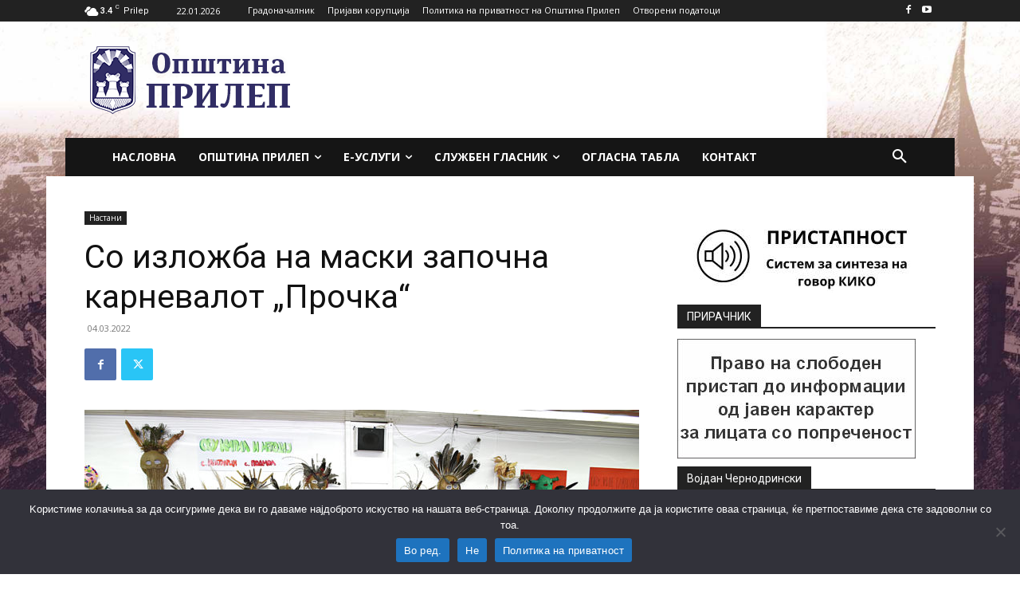

--- FILE ---
content_type: text/html; charset=UTF-8
request_url: https://www.prilep.gov.mk/so-izlozhba-na-maski-zapochna-karnevalot-prochka/
body_size: 48353
content:
<!doctype html >
<html lang="mk-MK">
<head>
    <meta charset="UTF-8" />
    <title>Со изложба на маски започна карневалот „Прочка“ &#187; Општина Прилеп</title>
    <meta name="viewport" content="width=device-width, initial-scale=1.0">
    <link rel="pingback" href="https://www.prilep.gov.mk/xmlrpc.php" />
    <meta name='robots' content='index, follow, max-image-preview:large, max-snippet:-1, max-video-preview:-1' />
<link rel="icon" type="image/png" href="https://www.prilep.gov.mk/wp-content/uploads/2017/11/fav.png">
	<!-- This site is optimized with the Yoast SEO plugin v26.8 - https://yoast.com/product/yoast-seo-wordpress/ -->
	<link rel="canonical" href="https://www.prilep.gov.mk/so-izlozhba-na-maski-zapochna-karnevalot-prochka/" />
	<meta property="og:locale" content="mk_MK" />
	<meta property="og:type" content="article" />
	<meta property="og:title" content="Со изложба на маски започна карневалот „Прочка“ &#187; Општина Прилеп" />
	<meta property="og:description" content="Во Центарот за култура „Марко Цепенков“ со изложба на маски изработени од вештите раце на учениците од прилепските училишта  денеска започна карневалската магија  која треба да кулминира со главното карневалско дефиле в недела, на Прочка. На традиционалната изложба по повод празникот Прочка беа изложени повеќе од  400 креативни маски изработени од различни материјали од страна на прилепските ученици. Наградите [&hellip;]" />
	<meta property="og:url" content="https://www.prilep.gov.mk/so-izlozhba-na-maski-zapochna-karnevalot-prochka/" />
	<meta property="og:site_name" content="Општина Прилеп" />
	<meta property="article:publisher" content="https://www.facebook.com/opshtinaprilep/" />
	<meta property="article:published_time" content="2022-03-04T13:10:46+00:00" />
	<meta property="og:image" content="https://www.prilep.gov.mk/wp-content/uploads/2022/03/els_0162-scaled.jpg" />
	<meta property="og:image:width" content="2560" />
	<meta property="og:image:height" content="1707" />
	<meta property="og:image:type" content="image/jpeg" />
	<meta name="author" content="egorgieski" />
	<meta name="twitter:card" content="summary_large_image" />
	<script type="application/ld+json" class="yoast-schema-graph">{"@context":"https://schema.org","@graph":[{"@type":"Article","@id":"https://www.prilep.gov.mk/so-izlozhba-na-maski-zapochna-karnevalot-prochka/#article","isPartOf":{"@id":"https://www.prilep.gov.mk/so-izlozhba-na-maski-zapochna-karnevalot-prochka/"},"author":{"name":"egorgieski","@id":"https://www.prilep.gov.mk/#/schema/person/72eb027d20f6743be8bdafe88fdcf5f0"},"headline":"Со изложба на маски започна карневалот „Прочка“","datePublished":"2022-03-04T13:10:46+00:00","mainEntityOfPage":{"@id":"https://www.prilep.gov.mk/so-izlozhba-na-maski-zapochna-karnevalot-prochka/"},"wordCount":192,"publisher":{"@id":"https://www.prilep.gov.mk/#organization"},"image":{"@id":"https://www.prilep.gov.mk/so-izlozhba-na-maski-zapochna-karnevalot-prochka/#primaryimage"},"thumbnailUrl":"https://www.prilep.gov.mk/wp-content/uploads/2022/03/els_0162-scaled.jpg","articleSection":["Настани"],"inLanguage":"mk-MK"},{"@type":"WebPage","@id":"https://www.prilep.gov.mk/so-izlozhba-na-maski-zapochna-karnevalot-prochka/","url":"https://www.prilep.gov.mk/so-izlozhba-na-maski-zapochna-karnevalot-prochka/","name":"Со изложба на маски започна карневалот „Прочка“ &#187; Општина Прилеп","isPartOf":{"@id":"https://www.prilep.gov.mk/#website"},"primaryImageOfPage":{"@id":"https://www.prilep.gov.mk/so-izlozhba-na-maski-zapochna-karnevalot-prochka/#primaryimage"},"image":{"@id":"https://www.prilep.gov.mk/so-izlozhba-na-maski-zapochna-karnevalot-prochka/#primaryimage"},"thumbnailUrl":"https://www.prilep.gov.mk/wp-content/uploads/2022/03/els_0162-scaled.jpg","datePublished":"2022-03-04T13:10:46+00:00","breadcrumb":{"@id":"https://www.prilep.gov.mk/so-izlozhba-na-maski-zapochna-karnevalot-prochka/#breadcrumb"},"inLanguage":"mk-MK","potentialAction":[{"@type":"ReadAction","target":["https://www.prilep.gov.mk/so-izlozhba-na-maski-zapochna-karnevalot-prochka/"]}]},{"@type":"ImageObject","inLanguage":"mk-MK","@id":"https://www.prilep.gov.mk/so-izlozhba-na-maski-zapochna-karnevalot-prochka/#primaryimage","url":"https://www.prilep.gov.mk/wp-content/uploads/2022/03/els_0162-scaled.jpg","contentUrl":"https://www.prilep.gov.mk/wp-content/uploads/2022/03/els_0162-scaled.jpg","width":2560,"height":1707},{"@type":"BreadcrumbList","@id":"https://www.prilep.gov.mk/so-izlozhba-na-maski-zapochna-karnevalot-prochka/#breadcrumb","itemListElement":[{"@type":"ListItem","position":1,"name":"Home","item":"https://www.prilep.gov.mk/"},{"@type":"ListItem","position":2,"name":"Со изложба на маски започна карневалот „Прочка“"}]},{"@type":"WebSite","@id":"https://www.prilep.gov.mk/#website","url":"https://www.prilep.gov.mk/","name":"Општина Прилеп","description":"Локална самоуправа","publisher":{"@id":"https://www.prilep.gov.mk/#organization"},"potentialAction":[{"@type":"SearchAction","target":{"@type":"EntryPoint","urlTemplate":"https://www.prilep.gov.mk/?s={search_term_string}"},"query-input":{"@type":"PropertyValueSpecification","valueRequired":true,"valueName":"search_term_string"}}],"inLanguage":"mk-MK"},{"@type":"Organization","@id":"https://www.prilep.gov.mk/#organization","name":"Општина Прилеп","url":"https://www.prilep.gov.mk/","logo":{"@type":"ImageObject","inLanguage":"mk-MK","@id":"https://www.prilep.gov.mk/#/schema/logo/image/","url":"https://www.prilep.gov.mk/wp-content/uploads/2019/04/Opshtina-Prilep.png","contentUrl":"https://www.prilep.gov.mk/wp-content/uploads/2019/04/Opshtina-Prilep.png","width":800,"height":600,"caption":"Општина Прилеп"},"image":{"@id":"https://www.prilep.gov.mk/#/schema/logo/image/"},"sameAs":["https://www.facebook.com/opshtinaprilep/","https://www.instagram.com/opstinaprilep/","https://www.youtube.com/opstinaprilep/"]},{"@type":"Person","@id":"https://www.prilep.gov.mk/#/schema/person/72eb027d20f6743be8bdafe88fdcf5f0","name":"egorgieski","image":{"@type":"ImageObject","inLanguage":"mk-MK","@id":"https://www.prilep.gov.mk/#/schema/person/image/","url":"https://secure.gravatar.com/avatar/245e710f7d9a8975090af2850dcb4938271bd985a273870974a0b64d2bdc1c7d?s=96&d=mm&r=g","contentUrl":"https://secure.gravatar.com/avatar/245e710f7d9a8975090af2850dcb4938271bd985a273870974a0b64d2bdc1c7d?s=96&d=mm&r=g","caption":"egorgieski"},"url":"https://www.prilep.gov.mk/author/egorgieski/"}]}</script>
	<!-- / Yoast SEO plugin. -->


<link rel='dns-prefetch' href='//fonts.googleapis.com' />
<link rel="alternate" type="application/rss+xml" title="Општина Прилеп &raquo; Фид" href="https://www.prilep.gov.mk/feed/" />
<link rel="alternate" title="oEmbed (JSON)" type="application/json+oembed" href="https://www.prilep.gov.mk/wp-json/oembed/1.0/embed?url=https%3A%2F%2Fwww.prilep.gov.mk%2Fso-izlozhba-na-maski-zapochna-karnevalot-prochka%2F" />
<link rel="alternate" title="oEmbed (XML)" type="text/xml+oembed" href="https://www.prilep.gov.mk/wp-json/oembed/1.0/embed?url=https%3A%2F%2Fwww.prilep.gov.mk%2Fso-izlozhba-na-maski-zapochna-karnevalot-prochka%2F&#038;format=xml" />
<style id='wp-img-auto-sizes-contain-inline-css' type='text/css'>
img:is([sizes=auto i],[sizes^="auto," i]){contain-intrinsic-size:3000px 1500px}
/*# sourceURL=wp-img-auto-sizes-contain-inline-css */
</style>
<style id='wp-emoji-styles-inline-css' type='text/css'>

	img.wp-smiley, img.emoji {
		display: inline !important;
		border: none !important;
		box-shadow: none !important;
		height: 1em !important;
		width: 1em !important;
		margin: 0 0.07em !important;
		vertical-align: -0.1em !important;
		background: none !important;
		padding: 0 !important;
	}
/*# sourceURL=wp-emoji-styles-inline-css */
</style>
<style id='wp-block-library-inline-css' type='text/css'>
:root{--wp-block-synced-color:#7a00df;--wp-block-synced-color--rgb:122,0,223;--wp-bound-block-color:var(--wp-block-synced-color);--wp-editor-canvas-background:#ddd;--wp-admin-theme-color:#007cba;--wp-admin-theme-color--rgb:0,124,186;--wp-admin-theme-color-darker-10:#006ba1;--wp-admin-theme-color-darker-10--rgb:0,107,160.5;--wp-admin-theme-color-darker-20:#005a87;--wp-admin-theme-color-darker-20--rgb:0,90,135;--wp-admin-border-width-focus:2px}@media (min-resolution:192dpi){:root{--wp-admin-border-width-focus:1.5px}}.wp-element-button{cursor:pointer}:root .has-very-light-gray-background-color{background-color:#eee}:root .has-very-dark-gray-background-color{background-color:#313131}:root .has-very-light-gray-color{color:#eee}:root .has-very-dark-gray-color{color:#313131}:root .has-vivid-green-cyan-to-vivid-cyan-blue-gradient-background{background:linear-gradient(135deg,#00d084,#0693e3)}:root .has-purple-crush-gradient-background{background:linear-gradient(135deg,#34e2e4,#4721fb 50%,#ab1dfe)}:root .has-hazy-dawn-gradient-background{background:linear-gradient(135deg,#faaca8,#dad0ec)}:root .has-subdued-olive-gradient-background{background:linear-gradient(135deg,#fafae1,#67a671)}:root .has-atomic-cream-gradient-background{background:linear-gradient(135deg,#fdd79a,#004a59)}:root .has-nightshade-gradient-background{background:linear-gradient(135deg,#330968,#31cdcf)}:root .has-midnight-gradient-background{background:linear-gradient(135deg,#020381,#2874fc)}:root{--wp--preset--font-size--normal:16px;--wp--preset--font-size--huge:42px}.has-regular-font-size{font-size:1em}.has-larger-font-size{font-size:2.625em}.has-normal-font-size{font-size:var(--wp--preset--font-size--normal)}.has-huge-font-size{font-size:var(--wp--preset--font-size--huge)}.has-text-align-center{text-align:center}.has-text-align-left{text-align:left}.has-text-align-right{text-align:right}.has-fit-text{white-space:nowrap!important}#end-resizable-editor-section{display:none}.aligncenter{clear:both}.items-justified-left{justify-content:flex-start}.items-justified-center{justify-content:center}.items-justified-right{justify-content:flex-end}.items-justified-space-between{justify-content:space-between}.screen-reader-text{border:0;clip-path:inset(50%);height:1px;margin:-1px;overflow:hidden;padding:0;position:absolute;width:1px;word-wrap:normal!important}.screen-reader-text:focus{background-color:#ddd;clip-path:none;color:#444;display:block;font-size:1em;height:auto;left:5px;line-height:normal;padding:15px 23px 14px;text-decoration:none;top:5px;width:auto;z-index:100000}html :where(.has-border-color){border-style:solid}html :where([style*=border-top-color]){border-top-style:solid}html :where([style*=border-right-color]){border-right-style:solid}html :where([style*=border-bottom-color]){border-bottom-style:solid}html :where([style*=border-left-color]){border-left-style:solid}html :where([style*=border-width]){border-style:solid}html :where([style*=border-top-width]){border-top-style:solid}html :where([style*=border-right-width]){border-right-style:solid}html :where([style*=border-bottom-width]){border-bottom-style:solid}html :where([style*=border-left-width]){border-left-style:solid}html :where(img[class*=wp-image-]){height:auto;max-width:100%}:where(figure){margin:0 0 1em}html :where(.is-position-sticky){--wp-admin--admin-bar--position-offset:var(--wp-admin--admin-bar--height,0px)}@media screen and (max-width:600px){html :where(.is-position-sticky){--wp-admin--admin-bar--position-offset:0px}}

/*# sourceURL=wp-block-library-inline-css */
</style><style id='global-styles-inline-css' type='text/css'>
:root{--wp--preset--aspect-ratio--square: 1;--wp--preset--aspect-ratio--4-3: 4/3;--wp--preset--aspect-ratio--3-4: 3/4;--wp--preset--aspect-ratio--3-2: 3/2;--wp--preset--aspect-ratio--2-3: 2/3;--wp--preset--aspect-ratio--16-9: 16/9;--wp--preset--aspect-ratio--9-16: 9/16;--wp--preset--color--black: #000000;--wp--preset--color--cyan-bluish-gray: #abb8c3;--wp--preset--color--white: #ffffff;--wp--preset--color--pale-pink: #f78da7;--wp--preset--color--vivid-red: #cf2e2e;--wp--preset--color--luminous-vivid-orange: #ff6900;--wp--preset--color--luminous-vivid-amber: #fcb900;--wp--preset--color--light-green-cyan: #7bdcb5;--wp--preset--color--vivid-green-cyan: #00d084;--wp--preset--color--pale-cyan-blue: #8ed1fc;--wp--preset--color--vivid-cyan-blue: #0693e3;--wp--preset--color--vivid-purple: #9b51e0;--wp--preset--gradient--vivid-cyan-blue-to-vivid-purple: linear-gradient(135deg,rgb(6,147,227) 0%,rgb(155,81,224) 100%);--wp--preset--gradient--light-green-cyan-to-vivid-green-cyan: linear-gradient(135deg,rgb(122,220,180) 0%,rgb(0,208,130) 100%);--wp--preset--gradient--luminous-vivid-amber-to-luminous-vivid-orange: linear-gradient(135deg,rgb(252,185,0) 0%,rgb(255,105,0) 100%);--wp--preset--gradient--luminous-vivid-orange-to-vivid-red: linear-gradient(135deg,rgb(255,105,0) 0%,rgb(207,46,46) 100%);--wp--preset--gradient--very-light-gray-to-cyan-bluish-gray: linear-gradient(135deg,rgb(238,238,238) 0%,rgb(169,184,195) 100%);--wp--preset--gradient--cool-to-warm-spectrum: linear-gradient(135deg,rgb(74,234,220) 0%,rgb(151,120,209) 20%,rgb(207,42,186) 40%,rgb(238,44,130) 60%,rgb(251,105,98) 80%,rgb(254,248,76) 100%);--wp--preset--gradient--blush-light-purple: linear-gradient(135deg,rgb(255,206,236) 0%,rgb(152,150,240) 100%);--wp--preset--gradient--blush-bordeaux: linear-gradient(135deg,rgb(254,205,165) 0%,rgb(254,45,45) 50%,rgb(107,0,62) 100%);--wp--preset--gradient--luminous-dusk: linear-gradient(135deg,rgb(255,203,112) 0%,rgb(199,81,192) 50%,rgb(65,88,208) 100%);--wp--preset--gradient--pale-ocean: linear-gradient(135deg,rgb(255,245,203) 0%,rgb(182,227,212) 50%,rgb(51,167,181) 100%);--wp--preset--gradient--electric-grass: linear-gradient(135deg,rgb(202,248,128) 0%,rgb(113,206,126) 100%);--wp--preset--gradient--midnight: linear-gradient(135deg,rgb(2,3,129) 0%,rgb(40,116,252) 100%);--wp--preset--font-size--small: 11px;--wp--preset--font-size--medium: 20px;--wp--preset--font-size--large: 32px;--wp--preset--font-size--x-large: 42px;--wp--preset--font-size--regular: 15px;--wp--preset--font-size--larger: 50px;--wp--preset--spacing--20: 0.44rem;--wp--preset--spacing--30: 0.67rem;--wp--preset--spacing--40: 1rem;--wp--preset--spacing--50: 1.5rem;--wp--preset--spacing--60: 2.25rem;--wp--preset--spacing--70: 3.38rem;--wp--preset--spacing--80: 5.06rem;--wp--preset--shadow--natural: 6px 6px 9px rgba(0, 0, 0, 0.2);--wp--preset--shadow--deep: 12px 12px 50px rgba(0, 0, 0, 0.4);--wp--preset--shadow--sharp: 6px 6px 0px rgba(0, 0, 0, 0.2);--wp--preset--shadow--outlined: 6px 6px 0px -3px rgb(255, 255, 255), 6px 6px rgb(0, 0, 0);--wp--preset--shadow--crisp: 6px 6px 0px rgb(0, 0, 0);}:where(.is-layout-flex){gap: 0.5em;}:where(.is-layout-grid){gap: 0.5em;}body .is-layout-flex{display: flex;}.is-layout-flex{flex-wrap: wrap;align-items: center;}.is-layout-flex > :is(*, div){margin: 0;}body .is-layout-grid{display: grid;}.is-layout-grid > :is(*, div){margin: 0;}:where(.wp-block-columns.is-layout-flex){gap: 2em;}:where(.wp-block-columns.is-layout-grid){gap: 2em;}:where(.wp-block-post-template.is-layout-flex){gap: 1.25em;}:where(.wp-block-post-template.is-layout-grid){gap: 1.25em;}.has-black-color{color: var(--wp--preset--color--black) !important;}.has-cyan-bluish-gray-color{color: var(--wp--preset--color--cyan-bluish-gray) !important;}.has-white-color{color: var(--wp--preset--color--white) !important;}.has-pale-pink-color{color: var(--wp--preset--color--pale-pink) !important;}.has-vivid-red-color{color: var(--wp--preset--color--vivid-red) !important;}.has-luminous-vivid-orange-color{color: var(--wp--preset--color--luminous-vivid-orange) !important;}.has-luminous-vivid-amber-color{color: var(--wp--preset--color--luminous-vivid-amber) !important;}.has-light-green-cyan-color{color: var(--wp--preset--color--light-green-cyan) !important;}.has-vivid-green-cyan-color{color: var(--wp--preset--color--vivid-green-cyan) !important;}.has-pale-cyan-blue-color{color: var(--wp--preset--color--pale-cyan-blue) !important;}.has-vivid-cyan-blue-color{color: var(--wp--preset--color--vivid-cyan-blue) !important;}.has-vivid-purple-color{color: var(--wp--preset--color--vivid-purple) !important;}.has-black-background-color{background-color: var(--wp--preset--color--black) !important;}.has-cyan-bluish-gray-background-color{background-color: var(--wp--preset--color--cyan-bluish-gray) !important;}.has-white-background-color{background-color: var(--wp--preset--color--white) !important;}.has-pale-pink-background-color{background-color: var(--wp--preset--color--pale-pink) !important;}.has-vivid-red-background-color{background-color: var(--wp--preset--color--vivid-red) !important;}.has-luminous-vivid-orange-background-color{background-color: var(--wp--preset--color--luminous-vivid-orange) !important;}.has-luminous-vivid-amber-background-color{background-color: var(--wp--preset--color--luminous-vivid-amber) !important;}.has-light-green-cyan-background-color{background-color: var(--wp--preset--color--light-green-cyan) !important;}.has-vivid-green-cyan-background-color{background-color: var(--wp--preset--color--vivid-green-cyan) !important;}.has-pale-cyan-blue-background-color{background-color: var(--wp--preset--color--pale-cyan-blue) !important;}.has-vivid-cyan-blue-background-color{background-color: var(--wp--preset--color--vivid-cyan-blue) !important;}.has-vivid-purple-background-color{background-color: var(--wp--preset--color--vivid-purple) !important;}.has-black-border-color{border-color: var(--wp--preset--color--black) !important;}.has-cyan-bluish-gray-border-color{border-color: var(--wp--preset--color--cyan-bluish-gray) !important;}.has-white-border-color{border-color: var(--wp--preset--color--white) !important;}.has-pale-pink-border-color{border-color: var(--wp--preset--color--pale-pink) !important;}.has-vivid-red-border-color{border-color: var(--wp--preset--color--vivid-red) !important;}.has-luminous-vivid-orange-border-color{border-color: var(--wp--preset--color--luminous-vivid-orange) !important;}.has-luminous-vivid-amber-border-color{border-color: var(--wp--preset--color--luminous-vivid-amber) !important;}.has-light-green-cyan-border-color{border-color: var(--wp--preset--color--light-green-cyan) !important;}.has-vivid-green-cyan-border-color{border-color: var(--wp--preset--color--vivid-green-cyan) !important;}.has-pale-cyan-blue-border-color{border-color: var(--wp--preset--color--pale-cyan-blue) !important;}.has-vivid-cyan-blue-border-color{border-color: var(--wp--preset--color--vivid-cyan-blue) !important;}.has-vivid-purple-border-color{border-color: var(--wp--preset--color--vivid-purple) !important;}.has-vivid-cyan-blue-to-vivid-purple-gradient-background{background: var(--wp--preset--gradient--vivid-cyan-blue-to-vivid-purple) !important;}.has-light-green-cyan-to-vivid-green-cyan-gradient-background{background: var(--wp--preset--gradient--light-green-cyan-to-vivid-green-cyan) !important;}.has-luminous-vivid-amber-to-luminous-vivid-orange-gradient-background{background: var(--wp--preset--gradient--luminous-vivid-amber-to-luminous-vivid-orange) !important;}.has-luminous-vivid-orange-to-vivid-red-gradient-background{background: var(--wp--preset--gradient--luminous-vivid-orange-to-vivid-red) !important;}.has-very-light-gray-to-cyan-bluish-gray-gradient-background{background: var(--wp--preset--gradient--very-light-gray-to-cyan-bluish-gray) !important;}.has-cool-to-warm-spectrum-gradient-background{background: var(--wp--preset--gradient--cool-to-warm-spectrum) !important;}.has-blush-light-purple-gradient-background{background: var(--wp--preset--gradient--blush-light-purple) !important;}.has-blush-bordeaux-gradient-background{background: var(--wp--preset--gradient--blush-bordeaux) !important;}.has-luminous-dusk-gradient-background{background: var(--wp--preset--gradient--luminous-dusk) !important;}.has-pale-ocean-gradient-background{background: var(--wp--preset--gradient--pale-ocean) !important;}.has-electric-grass-gradient-background{background: var(--wp--preset--gradient--electric-grass) !important;}.has-midnight-gradient-background{background: var(--wp--preset--gradient--midnight) !important;}.has-small-font-size{font-size: var(--wp--preset--font-size--small) !important;}.has-medium-font-size{font-size: var(--wp--preset--font-size--medium) !important;}.has-large-font-size{font-size: var(--wp--preset--font-size--large) !important;}.has-x-large-font-size{font-size: var(--wp--preset--font-size--x-large) !important;}
/*# sourceURL=global-styles-inline-css */
</style>

<style id='classic-theme-styles-inline-css' type='text/css'>
/*! This file is auto-generated */
.wp-block-button__link{color:#fff;background-color:#32373c;border-radius:9999px;box-shadow:none;text-decoration:none;padding:calc(.667em + 2px) calc(1.333em + 2px);font-size:1.125em}.wp-block-file__button{background:#32373c;color:#fff;text-decoration:none}
/*# sourceURL=/wp-includes/css/classic-themes.min.css */
</style>
<link rel='stylesheet' id='contact-form-7-css' href='https://www.prilep.gov.mk/wp-content/plugins/contact-form-7/includes/css/styles.css?ver=6.1.4' type='text/css' media='all' />
<link rel='stylesheet' id='cookie-notice-front-css' href='https://www.prilep.gov.mk/wp-content/plugins/cookie-notice/css/front.min.css?ver=2.5.11' type='text/css' media='all' />
<link rel='stylesheet' id='td-plugin-multi-purpose-css' href='https://www.prilep.gov.mk/wp-content/plugins/td-composer/td-multi-purpose/style.css?ver=9c5a7338c90cbd82cb580e34cffb127f' type='text/css' media='all' />
<link rel='stylesheet' id='google-fonts-style-css' href='https://fonts.googleapis.com/css?family=Exo+2%3A400%7CRoboto%3A400%2C600%2C700%7CMontserrat%3A400%7COpen+Sans%3A400%2C600%2C700%7CRoboto%3A900%2C400%7CMontserrat%3A400&#038;display=swap&#038;ver=12.7.4' type='text/css' media='all' />
<link rel='stylesheet' id='meks-ads-widget-css' href='https://www.prilep.gov.mk/wp-content/plugins/meks-easy-ads-widget/css/style.css?ver=2.0.9' type='text/css' media='all' />
<link rel='stylesheet' id='tds-front-css' href='https://www.prilep.gov.mk/wp-content/plugins/td-subscription/assets/css/tds-front.css?ver=1.7.4' type='text/css' media='all' />
<link rel='stylesheet' id='td-theme-css' href='https://www.prilep.gov.mk/wp-content/themes/Newspaper/style.css?ver=12.7.4' type='text/css' media='all' />
<style id='td-theme-inline-css' type='text/css'>@media (max-width:767px){.td-header-desktop-wrap{display:none}}@media (min-width:767px){.td-header-mobile-wrap{display:none}}</style>
<link rel='stylesheet' id='td-legacy-framework-front-style-css' href='https://www.prilep.gov.mk/wp-content/plugins/td-composer/legacy/Newspaper/assets/css/td_legacy_main.css?ver=9c5a7338c90cbd82cb580e34cffb127f' type='text/css' media='all' />
<link rel='stylesheet' id='tdb_style_cloud_templates_front-css' href='https://www.prilep.gov.mk/wp-content/plugins/td-cloud-library/assets/css/tdb_main.css?ver=496e217dc78570a2932146e73f7c4a14' type='text/css' media='all' />
<script type="text/javascript" src="https://www.prilep.gov.mk/wp-includes/js/jquery/jquery.min.js?ver=3.7.1" id="jquery-core-js"></script>
<script type="text/javascript" src="https://www.prilep.gov.mk/wp-includes/js/jquery/jquery-migrate.min.js?ver=3.4.1" id="jquery-migrate-js"></script>
<link rel="https://api.w.org/" href="https://www.prilep.gov.mk/wp-json/" /><link rel="alternate" title="JSON" type="application/json" href="https://www.prilep.gov.mk/wp-json/wp/v2/posts/24127" /><link rel="EditURI" type="application/rsd+xml" title="RSD" href="https://www.prilep.gov.mk/xmlrpc.php?rsd" />
<meta name="generator" content="WordPress 6.9" />
<link rel='shortlink' href='https://www.prilep.gov.mk/?p=24127' />
    <script>
        window.tdb_global_vars = {"wpRestUrl":"https:\/\/www.prilep.gov.mk\/wp-json\/","permalinkStructure":"\/%postname%\/"};
        window.tdb_p_autoload_vars = {"isAjax":false,"isAdminBarShowing":false,"autoloadStatus":"off","origPostEditUrl":null};
    </script>
    
    <style id="tdb-global-colors">:root{--reel-news-white:#FFFFFF;--reel-news-black:#000000;--reel-news-accent:#312DA1;--reel-news-light-grey:#919191;--reel-news-black-transparent:rgba(0,0,0,0.85);--reel-news-red:#ff0000;--reel-news-dark-gray:#313131;--reel-news-transparent:rgba(255,255,255,0.55);--downtown-accent:#EDB500;--downtown-accent-light:#ffd13a;--downtown-accent-titles:#444444;--downtown-menu-bg:#01175e;--downtown-menu-bg-light:#0a2472}</style>

    
	            <style id="tdb-global-fonts">
                
:root{--downtown-serif-font:Zilla Slab;--downtown-sans-serif-font:Red Hat Display;}
            </style>
            
<!-- JS generated by theme -->

<script type="text/javascript" id="td-generated-header-js">
    
    

	    var tdBlocksArray = []; //here we store all the items for the current page

	    // td_block class - each ajax block uses a object of this class for requests
	    function tdBlock() {
		    this.id = '';
		    this.block_type = 1; //block type id (1-234 etc)
		    this.atts = '';
		    this.td_column_number = '';
		    this.td_current_page = 1; //
		    this.post_count = 0; //from wp
		    this.found_posts = 0; //from wp
		    this.max_num_pages = 0; //from wp
		    this.td_filter_value = ''; //current live filter value
		    this.is_ajax_running = false;
		    this.td_user_action = ''; // load more or infinite loader (used by the animation)
		    this.header_color = '';
		    this.ajax_pagination_infinite_stop = ''; //show load more at page x
	    }

        // td_js_generator - mini detector
        ( function () {
            var htmlTag = document.getElementsByTagName("html")[0];

	        if ( navigator.userAgent.indexOf("MSIE 10.0") > -1 ) {
                htmlTag.className += ' ie10';
            }

            if ( !!navigator.userAgent.match(/Trident.*rv\:11\./) ) {
                htmlTag.className += ' ie11';
            }

	        if ( navigator.userAgent.indexOf("Edge") > -1 ) {
                htmlTag.className += ' ieEdge';
            }

            if ( /(iPad|iPhone|iPod)/g.test(navigator.userAgent) ) {
                htmlTag.className += ' td-md-is-ios';
            }

            var user_agent = navigator.userAgent.toLowerCase();
            if ( user_agent.indexOf("android") > -1 ) {
                htmlTag.className += ' td-md-is-android';
            }

            if ( -1 !== navigator.userAgent.indexOf('Mac OS X')  ) {
                htmlTag.className += ' td-md-is-os-x';
            }

            if ( /chrom(e|ium)/.test(navigator.userAgent.toLowerCase()) ) {
               htmlTag.className += ' td-md-is-chrome';
            }

            if ( -1 !== navigator.userAgent.indexOf('Firefox') ) {
                htmlTag.className += ' td-md-is-firefox';
            }

            if ( -1 !== navigator.userAgent.indexOf('Safari') && -1 === navigator.userAgent.indexOf('Chrome') ) {
                htmlTag.className += ' td-md-is-safari';
            }

            if( -1 !== navigator.userAgent.indexOf('IEMobile') ){
                htmlTag.className += ' td-md-is-iemobile';
            }

        })();

        var tdLocalCache = {};

        ( function () {
            "use strict";

            tdLocalCache = {
                data: {},
                remove: function (resource_id) {
                    delete tdLocalCache.data[resource_id];
                },
                exist: function (resource_id) {
                    return tdLocalCache.data.hasOwnProperty(resource_id) && tdLocalCache.data[resource_id] !== null;
                },
                get: function (resource_id) {
                    return tdLocalCache.data[resource_id];
                },
                set: function (resource_id, cachedData) {
                    tdLocalCache.remove(resource_id);
                    tdLocalCache.data[resource_id] = cachedData;
                }
            };
        })();

    
    
var td_viewport_interval_list=[{"limitBottom":767,"sidebarWidth":228},{"limitBottom":1018,"sidebarWidth":300},{"limitBottom":1140,"sidebarWidth":324}];
var td_animation_stack_effect="type0";
var tds_animation_stack=true;
var td_animation_stack_specific_selectors=".entry-thumb, img, .td-lazy-img";
var td_animation_stack_general_selectors=".td-animation-stack img, .td-animation-stack .entry-thumb, .post img, .td-animation-stack .td-lazy-img";
var tds_general_modal_image="yes";
var tds_show_more_info="Show more info";
var tds_show_less_info="Show less info";
var tdc_is_installed="yes";
var tdc_domain_active=false;
var td_ajax_url="https:\/\/www.prilep.gov.mk\/wp-admin\/admin-ajax.php?td_theme_name=Newspaper&v=12.7.4";
var td_get_template_directory_uri="https:\/\/www.prilep.gov.mk\/wp-content\/plugins\/td-composer\/legacy\/common";
var tds_snap_menu="";
var tds_logo_on_sticky="";
var tds_header_style="3";
var td_please_wait="\u0412\u0435 \u043c\u043e\u043b\u0438\u043c\u0435 \u043f\u043e\u0447\u0435\u043a\u0430\u0458\u0442\u0435 ...";
var td_email_user_pass_incorrect="\u041a\u043e\u0440\u0438\u0441\u043d\u0438\u0447\u043a\u043e\u0442\u043e \u0438\u043c\u0435 \u0438\u043b\u0438 \u043b\u043e\u0437\u0438\u043d\u043a\u0430\u0442\u0430 \u0441\u0435 \u043d\u0435\u0442\u043e\u0447\u043d\u0438!";
var td_email_user_incorrect="\u0415-\u043f\u043e\u0448\u0442\u0430 \u0438\u043b\u0438 \u043a\u043e\u0440\u0438\u0441\u043d\u0438\u0447\u043a\u043e \u0438\u043c\u0435 \u0441\u0435 \u043d\u0435\u0442\u043e\u0447\u043d\u0438!";
var td_email_incorrect="\u041d\u0435\u0442\u043e\u0447\u043d\u0430 E-\u043f\u043e\u0448\u0442\u0430!";
var td_user_incorrect="Username incorrect!";
var td_email_user_empty="Email or username empty!";
var td_pass_empty="Pass empty!";
var td_pass_pattern_incorrect="Invalid Pass Pattern!";
var td_retype_pass_incorrect="Retyped Pass incorrect!";
var tds_more_articles_on_post_enable="";
var tds_more_articles_on_post_time_to_wait="";
var tds_more_articles_on_post_pages_distance_from_top=0;
var tds_captcha="";
var tds_theme_color_site_wide="#312d65";
var tds_smart_sidebar="";
var tdThemeName="Newspaper";
var tdThemeNameWl="Newspaper";
var td_magnific_popup_translation_tPrev="\u043f\u0440\u0435\u0442\u0445\u043e\u0434\u043d\u0430 (\u043b\u0435\u0432\u043e \u0441\u0442\u0440\u0435\u043b\u043a\u0430)";
var td_magnific_popup_translation_tNext="\u0441\u043b\u0435\u0434\u043d\u0430\u0442\u0430 (\u0434\u0435\u0441\u043d\u0430 \u0441\u0442\u0440\u0435\u043b\u043a\u0430)";
var td_magnific_popup_translation_tCounter="%curr% \u043e\u0434 %total%";
var td_magnific_popup_translation_ajax_tError="\u0441\u043e\u0434\u0440\u0436\u0438\u043d\u0430\u0442\u0430 \u043e\u0434 %url% \u043d\u0435 \u043c\u043e\u0436\u0435\u0448\u0435 \u0434\u0430 \u0441\u0435 \u0432\u0447\u0438\u0442\u0430.";
var td_magnific_popup_translation_image_tError="\u0441\u043b\u0438\u043a\u0430\u0442\u0430 #%curr% \u043d\u0435 \u043c\u043e\u0436\u0435\u0448\u0435 \u0434\u0430 \u0441\u0435 \u0432\u0447\u0438\u0442\u0430.";
var tdBlockNonce="b291f5ad8b";
var tdMobileMenu="enabled";
var tdMobileSearch="enabled";
var tdDateNamesI18n={"month_names":["\u0458\u0430\u043d\u0443\u0430\u0440\u0438","\u0444\u0435\u0432\u0440\u0443\u0430\u0440\u0438","\u043c\u0430\u0440\u0442","\u0430\u043f\u0440\u0438\u043b","\u043c\u0430\u0458","\u0458\u0443\u043d\u0438","\u0458\u0443\u043b\u0438","\u0430\u0432\u0433\u0443\u0441\u0442","\u0441\u0435\u043f\u0442\u0435\u043c\u0432\u0440\u0438","\u043e\u043a\u0442\u043e\u043c\u0432\u0440\u0438","\u043d\u043e\u0435\u043c\u0432\u0440\u0438","\u0434\u0435\u043a\u0435\u043c\u0432\u0440\u0438"],"month_names_short":["\u0408\u0430\u043d","\u0424\u0435\u0432","\u041c\u0430\u0440","\u0410\u043f\u0440","\u041c\u0430\u0458","\u0408\u0443\u043d","\u0408\u0443\u043b","\u0410\u0432\u0433","\u0421\u0435\u043f","\u041e\u043a\u0442","\u041d\u043e\u0435","\u0414\u0435\u043a"],"day_names":["\u043d\u0435\u0434\u0435\u043b\u0430","\u043f\u043e\u043d\u0435\u0434\u0435\u043b\u043d\u0438\u043a","\u0432\u0442\u043e\u0440\u043d\u0438\u043a","\u0441\u0440\u0435\u0434\u0430","\u0447\u0435\u0442\u0432\u0440\u0442\u043e\u043a","\u043f\u0435\u0442\u043e\u043a","\u0441\u0430\u0431\u043e\u0442\u0430"],"day_names_short":["\u043d\u0435\u0434","\u043f\u043e\u043d","\u0432\u0442\u043e","\u0441\u0440\u0435","\u0447\u0435\u0442","\u043f\u0435\u0442","\u0441\u0430\u0431"]};
var td_reset_pass_empty="Please enter a new password before proceeding.";
var td_reset_pass_confirm_empty="Please confirm the new password before proceeding.";
var td_reset_pass_not_matching="Please make sure that the passwords match.";
var tdb_modal_confirm="Save";
var tdb_modal_cancel="Cancel";
var tdb_modal_confirm_alt="Yes";
var tdb_modal_cancel_alt="No";
var td_deploy_mode="deploy";
var td_ad_background_click_link="";
var td_ad_background_click_target="";
</script>


<!-- Header style compiled by theme -->

<style>:root{--td_theme_color:#312d65;--td_slider_text:rgba(49,45,101,0.7);--td_mobile_gradient_one_mob:#333145;--td_mobile_gradient_two_mob:#312d65}</style>

<!-- Global site tag (gtag.js) - Google Analytics -->
<script async src="https://www.googletagmanager.com/gtag/js?id=UA-21899078-1"></script>
<script>
  window.dataLayer = window.dataLayer || [];
  function gtag(){dataLayer.push(arguments);}
  gtag('js', new Date());

  gtag('config', 'UA-21899078-1');
</script>
<!-- Button style compiled by theme -->

<style>.tdm-btn-style1{background-color:#312d65}.tdm-btn-style2:before{border-color:#312d65}.tdm-btn-style2{color:#312d65}.tdm-btn-style3{-webkit-box-shadow:0 2px 16px #312d65;-moz-box-shadow:0 2px 16px #312d65;box-shadow:0 2px 16px #312d65}.tdm-btn-style3:hover{-webkit-box-shadow:0 4px 26px #312d65;-moz-box-shadow:0 4px 26px #312d65;box-shadow:0 4px 26px #312d65}</style>

	<style id="tdw-css-placeholder"></style></head>

<body class="wp-singular post-template-default single single-post postid-24127 single-format-standard wp-theme-Newspaper cookies-not-set so-izlozhba-na-maski-zapochna-karnevalot-prochka global-block-template-1  tdc-header-template  tdc-footer-template td-animation-stack-type0 td-boxed-layout" itemscope="itemscope" itemtype="https://schema.org/WebPage">

    <div class="td-scroll-up" data-style="style1"><i class="td-icon-menu-up"></i></div>
    <div class="td-menu-background" style="visibility:hidden"></div>
<div id="td-mobile-nav" style="visibility:hidden">
    <div class="td-mobile-container">
        <!-- mobile menu top section -->
        <div class="td-menu-socials-wrap">
            <!-- socials -->
            <div class="td-menu-socials">
                
        <span class="td-social-icon-wrap">
            <a target="_blank" href="https://www.facebook.com/opshtinaprilep/" title="Facebook">
                <i class="td-icon-font td-icon-facebook"></i>
                <span style="display: none">Facebook</span>
            </a>
        </span>
        <span class="td-social-icon-wrap">
            <a target="_blank" href="https://www.instagram.com/opstinaprilep/" title="Instagram">
                <i class="td-icon-font td-icon-instagram"></i>
                <span style="display: none">Instagram</span>
            </a>
        </span>
        <span class="td-social-icon-wrap">
            <a target="_blank" href="https://www.youtube.com/user/opstinaprilep" title="Youtube">
                <i class="td-icon-font td-icon-youtube"></i>
                <span style="display: none">Youtube</span>
            </a>
        </span>            </div>
            <!-- close button -->
            <div class="td-mobile-close">
                <span><i class="td-icon-close-mobile"></i></span>
            </div>
        </div>

        <!-- login section -->
        
        <!-- menu section -->
        <div class="td-mobile-content">
            <div class="menu-glavno-container"><ul id="menu-glavno-2" class="td-mobile-main-menu"><li class="menu-item menu-item-type-post_type menu-item-object-page menu-item-home menu-item-first menu-item-45"><a href="https://www.prilep.gov.mk/">Насловна</a></li>
<li class="menu-item menu-item-type-custom menu-item-object-custom menu-item-has-children menu-item-46"><a href="https://www.prilep.gov.mk/opshti-informatsii/">Општина Прилеп<i class="td-icon-menu-right td-element-after"></i></a>
<ul class="sub-menu">
	<li class="menu-item menu-item-type-post_type menu-item-object-page menu-item-has-children menu-item-30169"><a href="https://www.prilep.gov.mk/gradonachalnik/">Градоначалник<i class="td-icon-menu-right td-element-after"></i></a>
	<ul class="sub-menu">
		<li class="menu-item menu-item-type-post_type menu-item-object-page menu-item-370"><a href="https://www.prilep.gov.mk/nadlezhnosti-gradonachalnik/">Надлежности градоначалник</a></li>
		<li class="menu-item menu-item-type-post_type menu-item-object-page menu-item-371"><a href="https://www.prilep.gov.mk/prashajte-go-gradonachalnikot/">Прашајте го градоначалникот</a></li>
	</ul>
</li>
	<li class="menu-item menu-item-type-post_type menu-item-object-page menu-item-has-children menu-item-32310"><a href="https://www.prilep.gov.mk/sovet-na-opshtinata/">Совет на општината<i class="td-icon-menu-right td-element-after"></i></a>
	<ul class="sub-menu">
		<li class="menu-item menu-item-type-post_type menu-item-object-page menu-item-378"><a href="https://www.prilep.gov.mk/nadlezhnosti-na-sovetot/">Надлежности на советот</a></li>
		<li class="menu-item menu-item-type-post_type menu-item-object-page menu-item-20340"><a href="https://www.prilep.gov.mk/delovnik-za-rabota-na-sovetot-na-opshtina-prilep/">Деловник за работа на Советот на општина Прилеп</a></li>
		<li class="menu-item menu-item-type-post_type menu-item-object-page menu-item-379"><a href="https://www.prilep.gov.mk/rabotni-tela-na-sovetot-na-opshtina-prilep/">Работни тела на Советот на општина Прилеп</a></li>
		<li class="menu-item menu-item-type-post_type menu-item-object-page menu-item-20366"><a href="https://www.prilep.gov.mk/zapisniczi-od-sedniczi-na-sovet-na-opshtina-prilep/">Записници од седници на Совет на општина Прилеп</a></li>
		<li class="menu-item menu-item-type-post_type menu-item-object-page menu-item-380"><a href="https://www.prilep.gov.mk/registar-na-doneseni-akti/">Регистар на донесени акти</a></li>
	</ul>
</li>
	<li class="menu-item menu-item-type-post_type menu-item-object-page menu-item-has-children menu-item-38"><a href="https://www.prilep.gov.mk/opshti-informatsii/">Општи информации<i class="td-icon-menu-right td-element-after"></i></a>
	<ul class="sub-menu">
		<li class="menu-item menu-item-type-custom menu-item-object-custom menu-item-has-children menu-item-17337"><a href="https://www.prilep.gov.mk/osnovni-uchilishta/">Образование<i class="td-icon-menu-right td-element-after"></i></a>
		<ul class="sub-menu">
			<li class="menu-item menu-item-type-post_type menu-item-object-page menu-item-17336"><a href="https://www.prilep.gov.mk/osnovni-uchilishta/">Основни училишта</a></li>
			<li class="menu-item menu-item-type-post_type menu-item-object-page menu-item-17335"><a href="https://www.prilep.gov.mk/sredni-uchilishta/">Средни училишта</a></li>
			<li class="menu-item menu-item-type-post_type menu-item-object-page menu-item-17334"><a href="https://www.prilep.gov.mk/fakulteti/">Факултети</a></li>
		</ul>
</li>
		<li class="menu-item menu-item-type-post_type menu-item-object-page menu-item-has-children menu-item-39"><a href="https://www.prilep.gov.mk/opshti-informatsii/infrastruktura/">Инфраструктура<i class="td-icon-menu-right td-element-after"></i></a>
		<ul class="sub-menu">
			<li class="menu-item menu-item-type-post_type menu-item-object-page menu-item-43"><a href="https://www.prilep.gov.mk/opshti-informatsii/infrastruktura/lokatsija-na-opshtinata/">Локација на општината</a></li>
			<li class="menu-item menu-item-type-post_type menu-item-object-page menu-item-40"><a href="https://www.prilep.gov.mk/opshti-informatsii/infrastruktura/transport-vo-i-do-opshtina/">Транспорт (Во и до општина)</a></li>
			<li class="menu-item menu-item-type-post_type menu-item-object-page menu-item-42"><a href="https://www.prilep.gov.mk/opshti-informatsii/infrastruktura/patna-mrezha/">Патна мрежа</a></li>
			<li class="menu-item menu-item-type-post_type menu-item-object-page menu-item-44"><a href="https://www.prilep.gov.mk/opshti-informatsii/infrastruktura/vodovod-i-kanalizatsija/">Водовод и канализација</a></li>
			<li class="menu-item menu-item-type-post_type menu-item-object-page menu-item-41"><a href="https://www.prilep.gov.mk/opshti-informatsii/infrastruktura/elektrichna-mrezha/">Електрична мрежа</a></li>
		</ul>
</li>
		<li class="menu-item menu-item-type-post_type menu-item-object-page menu-item-has-children menu-item-156"><a href="https://www.prilep.gov.mk/opshti-informatsii/demografija/">Демографија<i class="td-icon-menu-right td-element-after"></i></a>
		<ul class="sub-menu">
			<li class="menu-item menu-item-type-post_type menu-item-object-page menu-item-157"><a href="https://www.prilep.gov.mk/opshti-informatsii/demografija/natsionalna-pripadnost/">Национална припадност</a></li>
			<li class="menu-item menu-item-type-post_type menu-item-object-page menu-item-158"><a href="https://www.prilep.gov.mk/opshti-informatsii/demografija/starosna-struktura/">Старосна структура</a></li>
			<li class="menu-item menu-item-type-post_type menu-item-object-page menu-item-159"><a href="https://www.prilep.gov.mk/opshti-informatsii/demografija/pol/">Пол</a></li>
			<li class="menu-item menu-item-type-post_type menu-item-object-page menu-item-160"><a href="https://www.prilep.gov.mk/opshti-informatsii/demografija/obrazovanie-i-vrabotenost/">Образование и вработеност</a></li>
		</ul>
</li>
		<li class="menu-item menu-item-type-post_type menu-item-object-page menu-item-has-children menu-item-148"><a href="https://www.prilep.gov.mk/opshti-informatsii/kultura/">Култура<i class="td-icon-menu-right td-element-after"></i></a>
		<ul class="sub-menu">
			<li class="menu-item menu-item-type-post_type menu-item-object-page menu-item-149"><a href="https://www.prilep.gov.mk/opshti-informatsii/kultura/spomenichno-nasledstvo/">Споменично наследство</a></li>
			<li class="menu-item menu-item-type-post_type menu-item-object-page menu-item-150"><a href="https://www.prilep.gov.mk/opshti-informatsii/kultura/nasledstvo/">Наследство</a></li>
			<li class="menu-item menu-item-type-post_type menu-item-object-page menu-item-151"><a href="https://www.prilep.gov.mk/opshti-informatsii/kultura/manifestatsii/">Манифестации</a></li>
		</ul>
</li>
		<li class="menu-item menu-item-type-post_type menu-item-object-page menu-item-has-children menu-item-152"><a href="https://www.prilep.gov.mk/opshti-informatsii/klima/">Клима<i class="td-icon-menu-right td-element-after"></i></a>
		<ul class="sub-menu">
			<li class="menu-item menu-item-type-post_type menu-item-object-page menu-item-154"><a href="https://www.prilep.gov.mk/opshti-informatsii/klima/klima-zemjodelie/">Клима земјоделие</a></li>
			<li class="menu-item menu-item-type-post_type menu-item-object-page menu-item-155"><a href="https://www.prilep.gov.mk/opshti-informatsii/klima/klima-turizam/">Клима туризам</a></li>
			<li class="menu-item menu-item-type-post_type menu-item-object-page menu-item-153"><a href="https://www.prilep.gov.mk/opshti-informatsii/klima/raspored-na-vrnezhi-po-mesetsi/">Распоред на врнежи по месеци</a></li>
		</ul>
</li>
		<li class="menu-item menu-item-type-post_type menu-item-object-page menu-item-161"><a href="https://www.prilep.gov.mk/opshti-informatsii/telefonski-imenik/">Телефонски именик</a></li>
		<li class="menu-item menu-item-type-post_type menu-item-object-page menu-item-2504"><a href="https://www.prilep.gov.mk/opshti-informatsii/imina-na-ulitsite-vo-opshtina-prilep/">Имиња на улиците во општина Прилеп</a></li>
	</ul>
</li>
	<li class="menu-item menu-item-type-post_type menu-item-object-page menu-item-has-children menu-item-368"><a href="https://www.prilep.gov.mk/opshti-informatsii/informatsii-za-lokalnata-samouprava/">Информации за локалната самоуправа<i class="td-icon-menu-right td-element-after"></i></a>
	<ul class="sub-menu">
		<li class="menu-item menu-item-type-post_type menu-item-object-page menu-item-372"><a href="https://www.prilep.gov.mk/opshti-informatsii/informatsii-za-lokalnata-samouprava/zdruzhenija-vo-koi-shto-chlenuva-opshtinata/">Здруженија во кои што членува општината</a></li>
		<li class="menu-item menu-item-type-post_type menu-item-object-page menu-item-has-children menu-item-373"><a href="https://www.prilep.gov.mk/opshti-informatsii/informatsii-za-lokalnata-samouprava/opshti-akti/">Општи акти<i class="td-icon-menu-right td-element-after"></i></a>
		<ul class="sub-menu">
			<li class="menu-item menu-item-type-post_type menu-item-object-page menu-item-381"><a href="https://www.prilep.gov.mk/opshti-informatsii/informatsii-za-lokalnata-samouprava/opshti-akti/statut/">Статут</a></li>
			<li class="menu-item menu-item-type-post_type menu-item-object-page menu-item-374"><a href="https://www.prilep.gov.mk/opshti-informatsii/informatsii-za-lokalnata-samouprava/opshti-akti/aktsioni-planovi/">Акциони планови</a></li>
			<li class="menu-item menu-item-type-post_type menu-item-object-page menu-item-375"><a href="https://www.prilep.gov.mk/opshti-informatsii/informatsii-za-lokalnata-samouprava/opshti-akti/generalen-urbanistichki-plan/">Генерален урбанистички план</a></li>
			<li class="menu-item menu-item-type-post_type menu-item-object-page menu-item-376"><a href="https://www.prilep.gov.mk/opshti-informatsii/informatsii-za-lokalnata-samouprava/opshti-akti/leap/">ЛЕАП</a></li>
			<li class="menu-item menu-item-type-post_type menu-item-object-page menu-item-384"><a href="https://www.prilep.gov.mk/opshti-informatsii/informatsii-za-lokalnata-samouprava/opshti-akti/strateshki-planovi/">Стратешки планови</a></li>
		</ul>
</li>
		<li class="menu-item menu-item-type-post_type menu-item-object-page menu-item-has-children menu-item-367"><a href="https://www.prilep.gov.mk/opshti-informatsii/informatsii-za-lokalnata-samouprava/neposredno-uchestvo-na-graganite-vo-odluchuvaneto/">Непосредно учество на граѓаните во одлучувањето<i class="td-icon-menu-right td-element-after"></i></a>
		<ul class="sub-menu">
			<li class="menu-item menu-item-type-post_type menu-item-object-page menu-item-363"><a href="https://www.prilep.gov.mk/opshti-informatsii/informatsii-za-lokalnata-samouprava/javni-tribini-anketi-i-predlozi/">Јавни трибини, анкети и предлози</a></li>
			<li class="menu-item menu-item-type-post_type menu-item-object-page menu-item-364"><a href="https://www.prilep.gov.mk/opshti-informatsii/informatsii-za-lokalnata-samouprava/pretstavki-i-predlozi/">Претставки и предлози</a></li>
			<li class="menu-item menu-item-type-post_type menu-item-object-page menu-item-365"><a href="https://www.prilep.gov.mk/opshti-informatsii/informatsii-za-lokalnata-samouprava/referendum/">Референдум</a></li>
			<li class="menu-item menu-item-type-post_type menu-item-object-page menu-item-366"><a href="https://www.prilep.gov.mk/opshti-informatsii/informatsii-za-lokalnata-samouprava/neposredno-uchestvo-na-graganite-vo-odluchuvaneto/sobir-na-gragani/">Собир на граѓани</a></li>
		</ul>
</li>
	</ul>
</li>
	<li class="menu-item menu-item-type-post_type menu-item-object-page menu-item-has-children menu-item-355"><a href="https://www.prilep.gov.mk/opshti-informatsii/opshtinska-administratsija/">Општинска администрација<i class="td-icon-menu-right td-element-after"></i></a>
	<ul class="sub-menu">
		<li class="menu-item menu-item-type-post_type menu-item-object-page menu-item-359"><a href="https://www.prilep.gov.mk/opshti-informatsii/opshtinska-administratsija/politika-za-kvalitet/">Политика за квалитет</a></li>
		<li class="menu-item menu-item-type-post_type menu-item-object-page menu-item-15784"><a href="https://www.prilep.gov.mk/kodeks-na-administrativni-sluzhbeniczi/">Кодекс на административни службеници</a></li>
		<li class="menu-item menu-item-type-post_type menu-item-object-page menu-item-361"><a href="https://www.prilep.gov.mk/opshti-informatsii/opshtinska-administratsija/pravilniczi/">Правилници</a></li>
		<li class="menu-item menu-item-type-post_type menu-item-object-page menu-item-358"><a href="https://www.prilep.gov.mk/opshti-informatsii/opshtinska-administratsija/organogram-na-opshtinata/">Органограм на општината</a></li>
		<li class="menu-item menu-item-type-post_type menu-item-object-page menu-item-has-children menu-item-362"><a href="https://www.prilep.gov.mk/opshti-informatsii/opshtinska-administratsija/programi-i-planovi/">Програми и планови<i class="td-icon-menu-right td-element-after"></i></a>
		<ul class="sub-menu">
			<li class="menu-item menu-item-type-post_type menu-item-object-page menu-item-15113"><a href="https://www.prilep.gov.mk/sektor-inspektorat/">Сектор инспекторат</a></li>
			<li class="menu-item menu-item-type-post_type menu-item-object-page menu-item-29917"><a href="https://www.prilep.gov.mk/opshti-informatsii/opshtinska-administratsija/programi-i-planovi/sektor-urbanizam/">Сектор урбанизам</a></li>
			<li class="menu-item menu-item-type-post_type menu-item-object-page menu-item-29934"><a href="https://www.prilep.gov.mk/opshti-informatsii/opshtinska-administratsija/programi-i-planovi/opshti-raboti/">Општи работи</a></li>
			<li class="menu-item menu-item-type-post_type menu-item-object-page menu-item-31216"><a href="https://www.prilep.gov.mk/opshti-informatsii/opshtinska-administratsija/programi-i-planovi/sektor-finansii/">Сектор финансии</a></li>
		</ul>
</li>
		<li class="menu-item menu-item-type-post_type menu-item-object-page menu-item-360"><a href="https://www.prilep.gov.mk/opshti-informatsii/opshtinska-administratsija/godishni-finansiski-izveshtai-budhet-i-zavrshni-smetki/">Годишни финансиски извештаи, буџет и завршни сметки</a></li>
		<li class="menu-item menu-item-type-post_type menu-item-object-page menu-item-356"><a href="https://www.prilep.gov.mk/opshti-informatsii/opshtinska-administratsija/izveshtai/">Извештаи</a></li>
		<li class="menu-item menu-item-type-post_type menu-item-object-page menu-item-357"><a href="https://www.prilep.gov.mk/opshti-informatsii/opshtinska-administratsija/kontakt-so-gragani-shto-imaat-nekakov-vid-na-poprechenost/">Контакт со граѓани што имаат некаков вид на попреченост</a></li>
	</ul>
</li>
	<li class="menu-item menu-item-type-post_type menu-item-object-page menu-item-has-children menu-item-354"><a href="https://www.prilep.gov.mk/opshti-informatsii/informatsii-za-investitori/">Информации за инвеститори<i class="td-icon-menu-right td-element-after"></i></a>
	<ul class="sub-menu">
		<li class="menu-item menu-item-type-post_type menu-item-object-page menu-item-353"><a href="https://www.prilep.gov.mk/opshti-informatsii/informatsii-za-investitori/programi-i-planovi/">Програми и планови</a></li>
		<li class="menu-item menu-item-type-post_type menu-item-object-page menu-item-352"><a href="https://www.prilep.gov.mk/opshti-informatsii/informatsii-za-investitori/izveshtai/">Извештаи</a></li>
	</ul>
</li>
	<li class="menu-item menu-item-type-post_type menu-item-object-page menu-item-14610"><a href="https://www.prilep.gov.mk/urbani-zaednitsi/">Урбани и месни заедници</a></li>
</ul>
</li>
<li class="menu-item menu-item-type-post_type menu-item-object-page menu-item-has-children menu-item-766"><a href="https://www.prilep.gov.mk/e-uslugi/">Е-Услуги<i class="td-icon-menu-right td-element-after"></i></a>
<ul class="sub-menu">
	<li class="menu-item menu-item-type-post_type menu-item-object-page menu-item-has-children menu-item-29178"><a href="https://www.prilep.gov.mk/e-uslugi/e-urbanizam-planovi/">Е-Урбанизам – постапки<i class="td-icon-menu-right td-element-after"></i></a>
	<ul class="sub-menu">
		<li class="menu-item menu-item-type-post_type menu-item-object-page menu-item-29199"><a href="https://www.prilep.gov.mk/e-uslugi/e-urbanizam-planovi/dup/">ДУП</a></li>
		<li class="menu-item menu-item-type-post_type menu-item-object-page menu-item-29197"><a href="https://www.prilep.gov.mk/e-uslugi/e-urbanizam-planovi/ups-upvnm/">УПС/УПВНМ</a></li>
		<li class="menu-item menu-item-type-post_type menu-item-object-page menu-item-29196"><a href="https://www.prilep.gov.mk/e-uslugi/e-urbanizam-planovi/urbanistichki-proekti-po-chlen-63/">Урбанистички проекти по член 63</a></li>
		<li class="menu-item menu-item-type-post_type menu-item-object-page menu-item-29195"><a href="https://www.prilep.gov.mk/e-uslugi/e-urbanizam-planovi/urbanistichki-proekti-po-chlen-58-stav-2/">Урбанистички проекти по член 58 став 2</a></li>
		<li class="menu-item menu-item-type-post_type menu-item-object-page menu-item-29194"><a href="https://www.prilep.gov.mk/e-uslugi/e-urbanizam-planovi/urbanistichki-proekti-po-chlen-58-stav-6/">Урбанистички проекти по член 58 став 6</a></li>
		<li class="menu-item menu-item-type-post_type menu-item-object-page menu-item-29193"><a href="https://www.prilep.gov.mk/e-uslugi/e-urbanizam-planovi/gup/">ГУП</a></li>
	</ul>
</li>
	<li class="menu-item menu-item-type-post_type menu-item-object-page menu-item-has-children menu-item-2317"><a href="https://www.prilep.gov.mk/e-uslugi/urbanizam/">Е-урбанизам – документи<i class="td-icon-menu-right td-element-after"></i></a>
	<ul class="sub-menu">
		<li class="menu-item menu-item-type-custom menu-item-object-custom menu-item-765"><a target="_blank" href="https://www.gradezna-dozvola.mk/">Електронско издавање на градежни дозволи за градба</a></li>
		<li class="menu-item menu-item-type-post_type menu-item-object-page menu-item-767"><a href="https://www.prilep.gov.mk/e-uslugi/barana-za-ekoloshki-dozvoli/">Барања за еколошки дозволи</a></li>
		<li class="menu-item menu-item-type-post_type menu-item-object-page menu-item-769"><a href="https://www.prilep.gov.mk/e-uslugi/oddelenie-za-komunalni-raboti/">Одделение за комунални работи</a></li>
		<li class="menu-item menu-item-type-post_type menu-item-object-page menu-item-771"><a href="https://www.prilep.gov.mk/e-uslugi/oddelenie-za-lokalni-patishta-i-ulitsi/">Одделение за локални патишта и улици</a></li>
		<li class="menu-item menu-item-type-post_type menu-item-object-page menu-item-18283"><a href="https://www.prilep.gov.mk/e-uslugi/oddelenie-za-upravuvaneraspolagane-administrirane-evidenczija-na-nedvizhniot-imot-vo-sopstvenost-na-opshtinata/">Одделение за управување,располагање, администрирање, евиденција на недвижниот имот во сопственост на општината</a></li>
	</ul>
</li>
	<li class="menu-item menu-item-type-post_type menu-item-object-page menu-item-768"><a href="https://www.prilep.gov.mk/e-uslugi/oddelenie-za-administrirane-na-prihodi/">Одделение за администрирање на приходи</a></li>
	<li class="menu-item menu-item-type-post_type menu-item-object-page menu-item-770"><a href="https://www.prilep.gov.mk/e-uslugi/oddelenie-za-ler/">Одделение за ЛЕР</a></li>
	<li class="menu-item menu-item-type-post_type menu-item-object-page menu-item-772"><a href="https://www.prilep.gov.mk/e-uslugi/primeri-na-dokumenti-za-osnovane-na-zaednitsa-na-sopstvenitsi/">Примери на документи за основање на заедница на сопственици</a></li>
	<li class="menu-item menu-item-type-post_type menu-item-object-page menu-item-has-children menu-item-3069"><a href="https://www.prilep.gov.mk/e-uslugi/sloboden-pristap-do-informatsii-od-javen-karakter/">Слободен пристап до информации од јавен карактер<i class="td-icon-menu-right td-element-after"></i></a>
	<ul class="sub-menu">
		<li class="menu-item menu-item-type-post_type menu-item-object-page menu-item-19764"><a href="https://www.prilep.gov.mk/godishni-izveshtai-od-ostvaruvaneto-na-pravoto-za-sloboden-pristap-do-informaczii-od-javen-karakter-na-opshtina-prilep/">Годишни извештаи</a></li>
	</ul>
</li>
	<li class="menu-item menu-item-type-custom menu-item-object-custom menu-item-773"><a target="_blank" href="https://www.prilep.gov.mk/prijaviproblem/">Пријави проблем</a></li>
	<li class="menu-item menu-item-type-custom menu-item-object-custom menu-item-774"><a target="_blank" href="http://edanoci.prilep.gov.mk/">Е-Даноци</a></li>
	<li class="menu-item menu-item-type-post_type menu-item-object-page menu-item-19785"><a href="https://www.prilep.gov.mk/proekt-za-povrzuvane-na-lokalnite-patishta-mehanizam-za-zhalbi-i-poplaki/">Проект за поврзување на локалните патишта – Mеханизам за жалби и поплаки</a></li>
	<li class="menu-item menu-item-type-post_type menu-item-object-page menu-item-21587"><a href="https://www.prilep.gov.mk/e-uslugi/zashtita-na-lichni-podatoczi/">Заштита на лични податоци</a></li>
	<li class="menu-item menu-item-type-post_type menu-item-object-page menu-item-24465"><a href="https://www.prilep.gov.mk/e-uslugi/javni-nabavki/">Јавни набавки</a></li>
</ul>
</li>
<li class="menu-item menu-item-type-taxonomy menu-item-object-category menu-item-has-children menu-item-764"><a href="https://www.prilep.gov.mk/category/sluzhben-glasnik/">Службен гласник<i class="td-icon-menu-right td-element-after"></i></a>
<ul class="sub-menu">
	<li class="menu-item menu-item-type-post_type menu-item-object-page menu-item-has-children menu-item-2313"><a href="https://www.prilep.gov.mk/arhiva-na-sluzhbeni-glasnitsi/">Архива на службени гласници<i class="td-icon-menu-right td-element-after"></i></a>
	<ul class="sub-menu">
		<li class="menu-item menu-item-type-post_type menu-item-object-page menu-item-2315"><a href="https://www.prilep.gov.mk/arhiva-na-sluzhbeni-glasnitsi/sluzhbeni-glasnitsi-od-2004-2006-godina/">Службени гласници од 2004-2006 година</a></li>
		<li class="menu-item menu-item-type-post_type menu-item-object-page menu-item-2314"><a href="https://www.prilep.gov.mk/arhiva-na-sluzhbeni-glasnitsi/sluzhbeni-glasnitsi-od-2007-2009-godina/">Службени гласници од 2007-2009 година</a></li>
		<li class="menu-item menu-item-type-post_type menu-item-object-page menu-item-2485"><a href="https://www.prilep.gov.mk/arhiva-na-sluzhbeni-glasnitsi/sluzhbeni-glasnitsi-od-2010-2012-godina/">Службени гласници од 2010-2012 година</a></li>
		<li class="menu-item menu-item-type-post_type menu-item-object-page menu-item-2484"><a href="https://www.prilep.gov.mk/arhiva-na-sluzhbeni-glasnitsi/sluzhbeni-glasnitsi-od-2013-2015-godina/">Службени гласници од 2013-2015 година</a></li>
	</ul>
</li>
</ul>
</li>
<li class="menu-item menu-item-type-taxonomy menu-item-object-category menu-item-855"><a href="https://www.prilep.gov.mk/category/oglasna-tabla/">Огласна табла</a></li>
<li class="menu-item menu-item-type-post_type menu-item-object-page menu-item-853"><a href="https://www.prilep.gov.mk/kontakt/">Контакт</a></li>
</ul></div>        </div>
    </div>

    <!-- register/login section -->
    </div><div class="td-search-background" style="visibility:hidden"></div>
<div class="td-search-wrap-mob" style="visibility:hidden">
	<div class="td-drop-down-search">
		<form method="get" class="td-search-form" action="https://www.prilep.gov.mk/">
			<!-- close button -->
			<div class="td-search-close">
				<span><i class="td-icon-close-mobile"></i></span>
			</div>
			<div role="search" class="td-search-input">
				<span>Барај</span>
				<input id="td-header-search-mob" type="text" value="" name="s" autocomplete="off" />
			</div>
		</form>
		<div id="td-aj-search-mob" class="td-ajax-search-flex"></div>
	</div>
</div>
    <div id="td-outer-wrap" class="td-theme-wrap">

                    <div class="td-header-template-wrap" style="position: relative">
                                <div class="td-header-mobile-wrap ">
                    <div id="tdi_1" class="tdc-zone"><div class="tdc_zone tdi_2  wpb_row td-pb-row tdc-element-style"  >
<style scoped>.tdi_2{min-height:0}.td-header-mobile-wrap{position:relative;width:100%}@media (max-width:767px){.tdi_2:before{content:'';display:block;width:100vw;height:100%;position:absolute;left:50%;transform:translateX(-50%);box-shadow:0px 6px 8px 0px rgba(0,0,0,0.08);z-index:20;pointer-events:none}@media (max-width:767px){.tdi_2:before{width:100%}}}@media (max-width:767px){.tdi_2{position:relative}}</style>
<div class="tdi_1_rand_style td-element-style" ><style>@media (max-width:767px){.tdi_1_rand_style{background-color:#222222!important}}</style></div><div id="tdi_3" class="tdc-row"><div class="vc_row tdi_4  wpb_row td-pb-row" >
<style scoped>.tdi_4,.tdi_4 .tdc-columns{min-height:0}.tdi_4,.tdi_4 .tdc-columns{display:block}.tdi_4 .tdc-columns{width:100%}.tdi_4:before,.tdi_4:after{display:table}@media (max-width:767px){@media (min-width:768px){.tdi_4{margin-left:-0px;margin-right:-0px}.tdi_4 .tdc-row-video-background-error,.tdi_4>.vc_column,.tdi_4>.tdc-columns>.vc_column{padding-left:0px;padding-right:0px}}}</style><div class="vc_column tdi_6  wpb_column vc_column_container tdc-column td-pb-span4">
<style scoped>.tdi_6{vertical-align:baseline}.tdi_6>.wpb_wrapper,.tdi_6>.wpb_wrapper>.tdc-elements{display:block}.tdi_6>.wpb_wrapper>.tdc-elements{width:100%}.tdi_6>.wpb_wrapper>.vc_row_inner{width:auto}.tdi_6>.wpb_wrapper{width:auto;height:auto}@media (max-width:767px){.tdi_6{vertical-align:middle}}@media (max-width:767px){.tdi_6{width:20%!important;display:inline-block!important}}</style><div class="wpb_wrapper" ><div class="td_block_wrap tdb_mobile_menu tdi_7 td-pb-border-top td_block_template_1 tdb-header-align"  data-td-block-uid="tdi_7" >
<style>@media (max-width:767px){.tdi_7{margin-left:-13px!important}}</style>
<style>.tdb-header-align{vertical-align:middle}.tdb_mobile_menu{margin-bottom:0;clear:none}.tdb_mobile_menu a{display:inline-block!important;position:relative;text-align:center;color:var(--td_theme_color,#4db2ec)}.tdb_mobile_menu a>span{display:flex;align-items:center;justify-content:center}.tdb_mobile_menu svg{height:auto}.tdb_mobile_menu svg,.tdb_mobile_menu svg *{fill:var(--td_theme_color,#4db2ec)}#tdc-live-iframe .tdb_mobile_menu a{pointer-events:none}.td-menu-mob-open-menu{overflow:hidden}.td-menu-mob-open-menu #td-outer-wrap{position:static}.tdi_7{display:inline-block}.tdi_7 .tdb-mobile-menu-button i{font-size:22px;width:55px;height:55px;line-height:55px}.tdi_7 .tdb-mobile-menu-button svg{width:22px}.tdi_7 .tdb-mobile-menu-button .tdb-mobile-menu-icon-svg{width:55px;height:55px}.tdi_7 .tdb-mobile-menu-button{color:#ffffff}.tdi_7 .tdb-mobile-menu-button svg,.tdi_7 .tdb-mobile-menu-button svg *{fill:#ffffff}@media (max-width:767px){.tdi_7 .tdb-mobile-menu-button i{font-size:27px;width:54px;height:54px;line-height:54px}.tdi_7 .tdb-mobile-menu-button svg{width:27px}.tdi_7 .tdb-mobile-menu-button .tdb-mobile-menu-icon-svg{width:54px;height:54px}}</style><div class="tdb-block-inner td-fix-index"><span class="tdb-mobile-menu-button"><i class="tdb-mobile-menu-icon td-icon-mobile"></i></span></div></div> <!-- ./block --></div></div><div class="vc_column tdi_9  wpb_column vc_column_container tdc-column td-pb-span4">
<style scoped>.tdi_9{vertical-align:baseline}.tdi_9>.wpb_wrapper,.tdi_9>.wpb_wrapper>.tdc-elements{display:block}.tdi_9>.wpb_wrapper>.tdc-elements{width:100%}.tdi_9>.wpb_wrapper>.vc_row_inner{width:auto}.tdi_9>.wpb_wrapper{width:auto;height:auto}@media (max-width:767px){.tdi_9{vertical-align:middle}}@media (max-width:767px){.tdi_9{width:60%!important;display:inline-block!important}}</style><div class="wpb_wrapper" ><div class="td_block_wrap tdb_header_logo tdi_10 td-pb-border-top td_block_template_1 tdb-header-align"  data-td-block-uid="tdi_10" >
<style>.tdb_header_logo{margin-bottom:0;clear:none}.tdb_header_logo .tdb-logo-a,.tdb_header_logo h1{display:flex;pointer-events:auto;align-items:flex-start}.tdb_header_logo h1{margin:0;line-height:0}.tdb_header_logo .tdb-logo-img-wrap img{display:block}.tdb_header_logo .tdb-logo-svg-wrap+.tdb-logo-img-wrap{display:none}.tdb_header_logo .tdb-logo-svg-wrap svg{width:50px;display:block;transition:fill .3s ease}.tdb_header_logo .tdb-logo-text-wrap{display:flex}.tdb_header_logo .tdb-logo-text-title,.tdb_header_logo .tdb-logo-text-tagline{-webkit-transition:all 0.2s ease;transition:all 0.2s ease}.tdb_header_logo .tdb-logo-text-title{background-size:cover;background-position:center center;font-size:75px;font-family:serif;line-height:1.1;color:#222;white-space:nowrap}.tdb_header_logo .tdb-logo-text-tagline{margin-top:2px;font-size:12px;font-family:serif;letter-spacing:1.8px;line-height:1;color:#767676}.tdb_header_logo .tdb-logo-icon{position:relative;font-size:46px;color:#000}.tdb_header_logo .tdb-logo-icon-svg{line-height:0}.tdb_header_logo .tdb-logo-icon-svg svg{width:46px;height:auto}.tdb_header_logo .tdb-logo-icon-svg svg,.tdb_header_logo .tdb-logo-icon-svg svg *{fill:#000}.tdi_10 .tdb-logo-a,.tdi_10 h1{flex-direction:row;align-items:center;justify-content:center}.tdi_10 .tdb-logo-svg-wrap{display:block}.tdi_10 .tdb-logo-img-wrap{display:none}.tdi_10 .tdb-logo-text-tagline{margin-top:-3px;margin-left:0;font-family:Montserrat!important;}.tdi_10 .tdb-logo-text-wrap{flex-direction:column;align-items:center}.tdi_10 .tdb-logo-icon{top:0px;display:block}.tdi_10 .tdb-logo-text-title{color:#ffffff}@media (max-width:767px){.tdb_header_logo .tdb-logo-text-title{font-size:36px}}@media (max-width:767px){.tdb_header_logo .tdb-logo-text-tagline{font-size:11px}}@media (min-width:768px) and (max-width:1018px){.tdi_10 .tdb-logo-img{max-width:186px}.tdi_10 .tdb-logo-text-tagline{margin-top:-2px;margin-left:0}}@media (max-width:767px){.tdi_10 .tdb-logo-svg-wrap+.tdb-logo-img-wrap{display:none}.tdi_10 .tdb-logo-img-wrap{display:block}.tdi_10 .tdb-logo-text-title{display:none;font-family:Roboto!important;font-size:20px!important;font-weight:900!important;text-transform:uppercase!important;letter-spacing:1px!important;}.tdi_10 .tdb-logo-text-tagline{display:none}}</style><div class="tdb-block-inner td-fix-index"><a class="tdb-logo-a" href="https://www.prilep.gov.mk/"><span class="tdb-logo-img-wrap"><img class="tdb-logo-img" src="https://www.prilep.gov.mk/wp-content/uploads/2018/03/prilep-logo-mob-wh.png" alt="Logo"  title=""  width="140" height="48" /></span><span class="tdb-logo-text-wrap"><span class="tdb-logo-text-title">Општина ПРИЛЕП</span><span class="tdb-logo-text-tagline">Локална самоуправа</span></span></a></div></div> <!-- ./block --></div></div><div class="vc_column tdi_12  wpb_column vc_column_container tdc-column td-pb-span4">
<style scoped>.tdi_12{vertical-align:baseline}.tdi_12>.wpb_wrapper,.tdi_12>.wpb_wrapper>.tdc-elements{display:block}.tdi_12>.wpb_wrapper>.tdc-elements{width:100%}.tdi_12>.wpb_wrapper>.vc_row_inner{width:auto}.tdi_12>.wpb_wrapper{width:auto;height:auto}@media (max-width:767px){.tdi_12{vertical-align:middle}}@media (max-width:767px){.tdi_12{width:20%!important;display:inline-block!important}}</style><div class="wpb_wrapper" ><div class="td_block_wrap tdb_mobile_search tdi_13 td-pb-border-top td_block_template_1 tdb-header-align"  data-td-block-uid="tdi_13" >
<style>@media (max-width:767px){.tdi_13{margin-right:-19px!important;margin-bottom:0px!important}}</style>
<style>.tdb_mobile_search{margin-bottom:0;clear:none}.tdb_mobile_search a{display:inline-block!important;position:relative;text-align:center;color:var(--td_theme_color,#4db2ec)}.tdb_mobile_search a>span{display:flex;align-items:center;justify-content:center}.tdb_mobile_search svg{height:auto}.tdb_mobile_search svg,.tdb_mobile_search svg *{fill:var(--td_theme_color,#4db2ec)}#tdc-live-iframe .tdb_mobile_search a{pointer-events:none}.td-search-opened{overflow:hidden}.td-search-opened #td-outer-wrap{position:static}.td-search-opened .td-search-wrap-mob{position:fixed;height:calc(100% + 1px)}.td-search-opened .td-drop-down-search{height:calc(100% + 1px);overflow-y:scroll;overflow-x:hidden}.tdi_13{display:inline-block;float:right;clear:none}.tdi_13 .tdb-header-search-button-mob i{font-size:22px;width:55px;height:55px;line-height:55px}.tdi_13 .tdb-header-search-button-mob svg{width:22px}.tdi_13 .tdb-header-search-button-mob .tdb-mobile-search-icon-svg{width:55px;height:55px;display:flex;justify-content:center}.tdi_13 .tdb-header-search-button-mob{color:#ffffff}.tdi_13 .tdb-header-search-button-mob svg,.tdi_13 .tdb-header-search-button-mob svg *{fill:#ffffff}.td-search-wrap-mob .td-module-exclusive .td-module-title a:before{display:inline-block}@media (min-width:1019px) and (max-width:1140px){}@media (min-width:768px) and (max-width:1018px){}@media (max-width:767px){}</style><div class="tdb-block-inner td-fix-index"><span class="tdb-header-search-button-mob dropdown-toggle" data-toggle="dropdown"><i class="tdb-mobile-search-icon td-icon-search"></i></span></div></div> <!-- ./block --></div></div></div></div></div></div>                </div>
                
                <div class="td-header-desktop-wrap ">
                    <div id="tdi_14" class="tdc-zone"><div class="tdc_zone tdi_15  wpb_row td-pb-row"  >
<style scoped>.tdi_15{min-height:0}.td-header-desktop-wrap{position:relative}</style><div id="tdi_16" class="tdc-row stretch_row"><div class="vc_row tdi_17  wpb_row td-pb-row tdc-element-style tdc-row-content-vert-center" >
<style scoped>.tdi_17,.tdi_17 .tdc-columns{min-height:0}.tdi_17,.tdi_17 .tdc-columns{display:block}.tdi_17 .tdc-columns{width:100%}.tdi_17:before,.tdi_17:after{display:table}@media (min-width:768px){.tdi_17{margin-left:-0px;margin-right:-0px}.tdi_17 .tdc-row-video-background-error,.tdi_17>.vc_column,.tdi_17>.tdc-columns>.vc_column{padding-left:0px;padding-right:0px}}@media (min-width:767px){.tdi_17.tdc-row-content-vert-center,.tdi_17.tdc-row-content-vert-center .tdc-columns{display:flex;align-items:center;flex:1}.tdi_17.tdc-row-content-vert-bottom,.tdi_17.tdc-row-content-vert-bottom .tdc-columns{display:flex;align-items:flex-end;flex:1}.tdi_17.tdc-row-content-vert-center .td_block_wrap{vertical-align:middle}.tdi_17.tdc-row-content-vert-bottom .td_block_wrap{vertical-align:bottom}}.tdi_17{padding-top:2px!important;padding-bottom:2px!important;position:relative}.tdi_17 .td_block_wrap{text-align:left}</style>
<div class="tdi_16_rand_style td-element-style" ><style>.tdi_16_rand_style{background-color:#222222!important}</style></div><div class="vc_column tdi_19  wpb_column vc_column_container tdc-column td-pb-span9">
<style scoped>.tdi_19{vertical-align:baseline}.tdi_19>.wpb_wrapper,.tdi_19>.wpb_wrapper>.tdc-elements{display:block}.tdi_19>.wpb_wrapper>.tdc-elements{width:100%}.tdi_19>.wpb_wrapper>.vc_row_inner{width:auto}.tdi_19>.wpb_wrapper{width:auto;height:auto}.tdi_19{width:80%!important}</style><div class="wpb_wrapper" ><div class="td_block_wrap tdb_header_weather tdi_20 td-pb-border-top td_block_template_1 tdb-header-align"  data-td-block-uid="tdi_20" >
<style>.tdi_20{margin-right:32px!important}</style>
<style>.tdb_header_weather{margin-bottom:0;clear:none}.tdb_header_weather .tdb-block-inner{display:flex;align-items:baseline}.tdb_header_weather .td-icons{align-self:center;position:relative;background:none;margin-right:2px;font-size:18px}.tdb_header_weather .td-icons:before{display:block}.tdb_header_weather .tdb-weather-deg-wrap{user-select:none;margin-right:6px}.tdb_header_weather .tdb-weather-deg{font-size:11px;font-weight:600}.tdb_header_weather .tdb-weather-unit{position:relative;top:-6px;left:1px;font-size:8px;font-weight:300}.tdb_header_weather .tdb-weather-city{font-size:11px;font-weight:500}.tdi_20{display:inline-block}.tdi_20 .td-icons{top:0px;color:#ffffff}.tdi_20 .tdb-weather-deg-wrap{color:#ffffff}.tdi_20 .tdb-weather-city{color:#ffffff}</style><div class="tdb-block-inner td-fix-index"><!-- td weather source: cache -->        <i class="td-icons broken-clouds-n"></i>
        <div class="tdb-weather-deg-wrap" data-block-uid="tdb_header_weather_uid">
            <span class="tdb-weather-deg">3.4</span>
            <span class="tdb-weather-unit">C</span>
        </div>
        <div class="tdb-weather-city">Prilep</div>
        </div></div> <!-- ./block --><div class="td_block_wrap tdb_header_date tdi_21 td-pb-border-top td_block_template_1 tdb-header-align"  data-td-block-uid="tdi_21" >
<style>.tdi_21{margin-top:-1px!important;margin-right:32px!important}</style>
<style>.tdb_header_date{margin-bottom:0;clear:none}.tdb_header_date .tdb-block-inner{display:flex;align-items:baseline}.tdb_header_date .tdb-head-date-txt{font-family:var(--td_default_google_font_1,'Open Sans','Open Sans Regular',sans-serif);font-size:11px;line-height:1;color:#000}.tdi_21{display:inline-block}.tdi_21 .tdb-head-date-txt{color:#ffffff}</style><div class="tdb-block-inner td-fix-index"><div class="tdb-head-date-txt">22.01.2026 </div></div></div> <!-- ./block --><div class="td_block_wrap tdb_mobile_horiz_menu tdi_22 td-pb-border-top td_block_template_1 tdb-header-align"  data-td-block-uid="tdi_22"  style=" z-index: 999;">
<style>.tdi_22{margin-top:-2px!important;margin-bottom:0px!important}@media (min-width:768px) and (max-width:1018px){.tdi_22{display:none!important}}</style>
<style>.tdb_mobile_horiz_menu{margin-bottom:0;clear:none}.tdb_mobile_horiz_menu.tdb-horiz-menu-singleline{width:100%}.tdb_mobile_horiz_menu.tdb-horiz-menu-singleline .tdb-horiz-menu{display:block;width:100%;overflow-x:auto;overflow-y:hidden;font-size:0;white-space:nowrap}.tdb_mobile_horiz_menu.tdb-horiz-menu-singleline .tdb-horiz-menu>li{position:static;display:inline-block;float:none}.tdb_mobile_horiz_menu.tdb-horiz-menu-singleline .tdb-horiz-menu ul{left:0;width:100%;z-index:-1}.tdb-horiz-menu{display:table;margin:0}.tdb-horiz-menu,.tdb-horiz-menu ul{list-style-type:none}.tdb-horiz-menu ul,.tdb-horiz-menu li{line-height:1}.tdb-horiz-menu li{margin:0;font-family:var(--td_default_google_font_1,'Open Sans','Open Sans Regular',sans-serif)}.tdb-horiz-menu li.current-menu-item>a,.tdb-horiz-menu li.current-menu-ancestor>a,.tdb-horiz-menu li.current-category-ancestor>a,.tdb-horiz-menu li.current-page-ancestor>a,.tdb-horiz-menu li:hover>a,.tdb-horiz-menu li.tdb-hover>a{color:var(--td_theme_color,#4db2ec)}.tdb-horiz-menu li.current-menu-item>a .tdb-sub-menu-icon-svg,.tdb-horiz-menu li.current-menu-ancestor>a .tdb-sub-menu-icon-svg,.tdb-horiz-menu li.current-category-ancestor>a .tdb-sub-menu-icon-svg,.tdb-horiz-menu li.current-page-ancestor>a .tdb-sub-menu-icon-svg,.tdb-horiz-menu li:hover>a .tdb-sub-menu-icon-svg,.tdb-horiz-menu li.tdb-hover>a .tdb-sub-menu-icon-svg,.tdb-horiz-menu li.current-menu-item>a .tdb-sub-menu-icon-svg *,.tdb-horiz-menu li.current-menu-ancestor>a .tdb-sub-menu-icon-svg *,.tdb-horiz-menu li.current-category-ancestor>a .tdb-sub-menu-icon-svg *,.tdb-horiz-menu li.current-page-ancestor>a .tdb-sub-menu-icon-svg *,.tdb-horiz-menu li:hover>a .tdb-sub-menu-icon-svg *,.tdb-horiz-menu li.tdb-hover>a .tdb-sub-menu-icon-svg *{fill:var(--td_theme_color,#4db2ec)}.tdb-horiz-menu>li{position:relative;float:left;font-size:0}.tdb-horiz-menu>li:hover ul{visibility:visible;opacity:1}.tdb-horiz-menu>li>a{display:inline-block;padding:0 9px;font-weight:700;font-size:13px;line-height:41px;vertical-align:middle;-webkit-backface-visibility:hidden;color:#000}.tdb-horiz-menu>li>a>.tdb-menu-item-text{display:inline-block}.tdb-horiz-menu>li>a .tdb-sub-menu-icon{margin:0 0 0 6px}.tdb-horiz-menu>li>a .tdb-sub-menu-icon-svg svg{position:relative;top:-1px;width:13px}.tdb-horiz-menu>li .tdb-menu-sep{position:relative}.tdb-horiz-menu>li:last-child .tdb-menu-sep{display:none}.tdb-horiz-menu .tdb-sub-menu-icon-svg,.tdb-horiz-menu .tdb-menu-sep-svg{line-height:0}.tdb-horiz-menu .tdb-sub-menu-icon-svg svg,.tdb-horiz-menu .tdb-menu-sep-svg svg{height:auto}.tdb-horiz-menu .tdb-sub-menu-icon-svg svg,.tdb-horiz-menu .tdb-menu-sep-svg svg,.tdb-horiz-menu .tdb-sub-menu-icon-svg svg *,.tdb-horiz-menu .tdb-menu-sep-svg svg *{fill:#000}.tdb-horiz-menu .tdb-sub-menu-icon{vertical-align:middle;position:relative;top:0;padding-left:0}.tdb-horiz-menu .tdb-menu-sep{vertical-align:middle;font-size:12px}.tdb-horiz-menu .tdb-menu-sep-svg svg{width:12px}.tdb-horiz-menu ul{position:absolute;top:auto;left:-7px;padding:8px 0;background-color:#fff;visibility:hidden;opacity:0}.tdb-horiz-menu ul li>a{white-space:nowrap;display:block;padding:5px 18px;font-size:11px;line-height:18px;color:#111}.tdb-horiz-menu ul li>a .tdb-sub-menu-icon{float:right;font-size:7px;line-height:20px}.tdb-horiz-menu ul li>a .tdb-sub-menu-icon-svg svg{width:7px}.tdc-dragged .tdb-horiz-menu ul{visibility:hidden!important;opacity:0!important;-webkit-transition:all 0.3s ease;transition:all 0.3s ease}.tdi_22{display:inline-block}.tdi_22 .tdb-horiz-menu>li{margin-right:16px}.tdi_22 .tdb-horiz-menu>li:last-child{margin-right:0}.tdi_22 .tdb-horiz-menu>li>a{padding:0px;color:#ffffff;font-size:11px!important;line-height:1!important;font-weight:400!important}.tdi_22 .tdb-horiz-menu>li .tdb-menu-sep{top:0px}.tdi_22 .tdb-horiz-menu>li>a .tdb-sub-menu-icon{top:0px}.tdi_22 .tdb-horiz-menu>li>a .tdb-sub-menu-icon-svg svg,.tdi_22 .tdb-horiz-menu>li>a .tdb-sub-menu-icon-svg svg *{fill:#ffffff}.tdi_22 .tdb-horiz-menu>li.current-menu-item>a,.tdi_22 .tdb-horiz-menu>li.current-menu-ancestor>a,.tdi_22 .tdb-horiz-menu>li.current-category-ancestor>a,.tdi_22 .tdb-horiz-menu>li.current-page-ancestor>a,.tdi_22 .tdb-horiz-menu>li:hover>a{color:#4db2ec}.tdi_22 .tdb-horiz-menu>li.current-menu-item>a .tdb-sub-menu-icon-svg svg,.tdi_22 .tdb-horiz-menu>li.current-menu-item>a .tdb-sub-menu-icon-svg svg *,.tdi_22 .tdb-horiz-menu>li.current-menu-ancestor>a .tdb-sub-menu-icon-svg svg,.tdi_22 .tdb-horiz-menu>li.current-menu-ancestor>a .tdb-sub-menu-icon-svg svg *,.tdi_22 .tdb-horiz-menu>li.current-category-ancestor>a .tdb-sub-menu-icon-svg svg,.tdi_22 .tdb-horiz-menu>li.current-category-ancestor>a .tdb-sub-menu-icon-svg svg *,.tdi_22 .tdb-horiz-menu>li.current-page-ancestor>a .tdb-sub-menu-icon-svg svg,.tdi_22 .tdb-horiz-menu>li.current-page-ancestor>a .tdb-sub-menu-icon-svg svg *,.tdi_22 .tdb-horiz-menu>li:hover>a .tdb-sub-menu-icon-svg svg,.tdi_22 .tdb-horiz-menu>li:hover>a .tdb-sub-menu-icon-svg svg *{fill:#4db2ec}.tdi_22 .tdb-horiz-menu ul{box-shadow:1px 1px 4px 0px rgba(0,0,0,0.15)}.tdi_22 .tdb-horiz-menu ul li>a{font-weight:400!important}</style><div id=tdi_22 class="td_block_inner td-fix-index"><div class="menu-gorno-container"><ul id="menu-gorno" class="tdb-horiz-menu"><li id="menu-item-30168" class="menu-item menu-item-type-post_type menu-item-object-page menu-item-has-children menu-item-30168 tdb-menu-item-inactive"><a href="https://www.prilep.gov.mk/gradonachalnik/"><div class="tdb-menu-item-text">Градоначалник</div></a>
<ul class="sub-menu">
	<li id="menu-item-857" class="menu-item menu-item-type-post_type menu-item-object-page menu-item-857"><a href="https://www.prilep.gov.mk/prashajte-go-gradonachalnikot/"><div class="tdb-menu-item-text">Прашајте го градоначалникот</div></a></li>
</ul>
</li>
<li id="menu-item-2547" class="menu-item menu-item-type-post_type menu-item-object-page menu-item-2547"><a href="https://www.prilep.gov.mk/prijavi-koruptsija/"><div class="tdb-menu-item-text">Пријави корупција</div></a></li>
<li id="menu-item-4928" class="menu-item menu-item-type-post_type menu-item-object-page menu-item-privacy-policy menu-item-4928"><a href="https://www.prilep.gov.mk/politika-na-privatnost/"><div class="tdb-menu-item-text">Политика на приватност на Општина Прилеп</div></a></li>
<li id="menu-item-20392" class="menu-item menu-item-type-post_type menu-item-object-page menu-item-20392"><a href="https://www.prilep.gov.mk/otvoreni-podatoczi/"><div class="tdb-menu-item-text">Отворени податоци</div></a></li>
</ul></div></div></div></div></div><div class="vc_column tdi_24  wpb_column vc_column_container tdc-column td-pb-span3">
<style scoped>.tdi_24{vertical-align:baseline}.tdi_24>.wpb_wrapper,.tdi_24>.wpb_wrapper>.tdc-elements{display:block}.tdi_24>.wpb_wrapper>.tdc-elements{width:100%}.tdi_24>.wpb_wrapper>.vc_row_inner{width:auto}.tdi_24>.wpb_wrapper{width:auto;height:auto}.tdi_24{width:20%!important;justify-content:flex-end!important;text-align:right!important}</style><div class="wpb_wrapper" ><div class="tdm_block td_block_wrap tdm_block_socials tdi_25 tdm-inline-block tdm-content-horiz-left td-pb-border-top td_block_template_1"  data-td-block-uid="tdi_25" >
<style>.tdm_block.tdm_block_socials{margin-bottom:0}.tdm-social-wrapper{*zoom:1}.tdm-social-wrapper:before,.tdm-social-wrapper:after{display:table;content:'';line-height:0}.tdm-social-wrapper:after{clear:both}.tdm-social-item-wrap{display:inline-block}.tdm-social-item{position:relative;display:inline-flex;align-items:center;justify-content:center;vertical-align:middle;-webkit-transition:all 0.2s;transition:all 0.2s;text-align:center;-webkit-transform:translateZ(0);transform:translateZ(0)}.tdm-social-item i{font-size:14px;color:var(--td_theme_color,#4db2ec);-webkit-transition:all 0.2s;transition:all 0.2s}.tdm-social-text{display:none;margin-top:-1px;vertical-align:middle;font-size:13px;color:var(--td_theme_color,#4db2ec);-webkit-transition:all 0.2s;transition:all 0.2s}.tdm-social-item-wrap:hover i,.tdm-social-item-wrap:hover .tdm-social-text{color:#000}.tdm-social-item-wrap:last-child .tdm-social-text{margin-right:0!important}</style>
<style>.tdi_26 .tdm-social-item i{font-size:12px;vertical-align:middle;line-height:22.8px}.tdi_26 .tdm-social-item i.td-icon-linkedin,.tdi_26 .tdm-social-item i.td-icon-pinterest,.tdi_26 .tdm-social-item i.td-icon-blogger,.tdi_26 .tdm-social-item i.td-icon-vimeo{font-size:9.6px}.tdi_26 .tdm-social-item{width:22.8px;height:22.8px;margin:0px 0px 0px 0}.tdi_26 .tdm-social-item-wrap:last-child .tdm-social-item{margin-right:0!important}.tdi_26 .tdm-social-item i,.tds-team-member2 .tdi_26.tds-social1 .tdm-social-item i{color:#ffffff}.tdi_26 .tdm-social-item-wrap:hover i,.tds-team-member2 .tdi_26.tds-social1 .tdm-social-item:hover i{color:#4db2ec}.tdi_26 .tdm-social-text{display:none;margin-left:2px;margin-right:18px}</style><div class="tdm-social-wrapper tds-social1 tdi_26"><div class="tdm-social-item-wrap"><a href="https://www.facebook.com/opshtinaprilep"  title="Facebook" class="tdm-social-item"><i class="td-icon-font td-icon-facebook"></i><span style="display: none">Facebook</span></a></div><div class="tdm-social-item-wrap"><a href="https://www.youtube.com/user/opstinaprilep"  title="Youtube" class="tdm-social-item"><i class="td-icon-font td-icon-youtube"></i><span style="display: none">Youtube</span></a></div></div></div></div></div></div></div><div id="tdi_27" class="tdc-row"><div class="vc_row tdi_28  wpb_row td-pb-row tdc-element-style tdc-row-content-vert-center" >
<style scoped>.tdi_28,.tdi_28 .tdc-columns{min-height:0}.tdi_28,.tdi_28 .tdc-columns{display:block}.tdi_28 .tdc-columns{width:100%}.tdi_28:before,.tdi_28:after{display:table}@media (min-width:768px){.tdi_28{margin-left:-14px;margin-right:-14px}.tdi_28 .tdc-row-video-background-error,.tdi_28>.vc_column,.tdi_28>.tdc-columns>.vc_column{padding-left:14px;padding-right:14px}}@media (min-width:767px){.tdi_28.tdc-row-content-vert-center,.tdi_28.tdc-row-content-vert-center .tdc-columns{display:flex;align-items:center;flex:1}.tdi_28.tdc-row-content-vert-bottom,.tdi_28.tdc-row-content-vert-bottom .tdc-columns{display:flex;align-items:flex-end;flex:1}.tdi_28.tdc-row-content-vert-center .td_block_wrap{vertical-align:middle}.tdi_28.tdc-row-content-vert-bottom .td_block_wrap{vertical-align:bottom}}.tdi_28{padding-top:28px!important;padding-bottom:28px!important;position:relative}.tdi_28 .td_block_wrap{text-align:left}@media (min-width:768px) and (max-width:1018px){.tdi_28{padding-top:14px!important;padding-bottom:14px!important}}</style>
<div class="tdi_27_rand_style td-element-style" ><style>.tdi_27_rand_style{background-color:rgba(0,0,0,0)!important}</style></div><div class="vc_column tdi_30  wpb_column vc_column_container tdc-column td-pb-span4">
<style scoped>.tdi_30{vertical-align:baseline}.tdi_30>.wpb_wrapper,.tdi_30>.wpb_wrapper>.tdc-elements{display:block}.tdi_30>.wpb_wrapper>.tdc-elements{width:100%}.tdi_30>.wpb_wrapper>.vc_row_inner{width:auto}.tdi_30>.wpb_wrapper{width:auto;height:auto}</style><div class="wpb_wrapper" ><div class="td_block_wrap tdb_header_logo tdi_31 td-pb-border-top td_block_template_1 tdb-header-align"  data-td-block-uid="tdi_31" >
<style>.tdi_31 .tdb-logo-a,.tdi_31 h1{flex-direction:row;align-items:center;justify-content:flex-start}.tdi_31 .tdb-logo-svg-wrap{display:block}.tdi_31 .tdb-logo-svg-wrap+.tdb-logo-img-wrap{display:none}.tdi_31 .tdb-logo-img-wrap{display:block}.tdi_31 .tdb-logo-text-tagline{margin-top:2px;margin-left:0;display:none}.tdi_31 .tdb-logo-text-title{display:none}.tdi_31 .tdb-logo-text-wrap{flex-direction:column;align-items:flex-start}.tdi_31 .tdb-logo-icon{top:0px;display:block}</style><div class="tdb-block-inner td-fix-index"><a class="tdb-logo-a" href="https://www.prilep.gov.mk/"><span class="tdb-logo-img-wrap"><img class="tdb-logo-img" src="https://www.prilep.gov.mk/wp-content/uploads/2018/03/prilep-logo1.png" alt="Logo"  title=""  /></span><span class="tdb-logo-text-wrap"><span class="tdb-logo-text-title">Општина ПРИЛЕП</span><span class="tdb-logo-text-tagline">Локална самоуправа</span></span></a></div></div> <!-- ./block --></div></div><div class="vc_column tdi_33  wpb_column vc_column_container tdc-column td-pb-span8">
<style scoped>.tdi_33{vertical-align:baseline}.tdi_33>.wpb_wrapper,.tdi_33>.wpb_wrapper>.tdc-elements{display:block}.tdi_33>.wpb_wrapper>.tdc-elements{width:100%}.tdi_33>.wpb_wrapper>.vc_row_inner{width:auto}.tdi_33>.wpb_wrapper{width:auto;height:auto}</style><div class="wpb_wrapper" ></div></div></div></div><div id="tdi_34" class="tdc-row"><div class="vc_row tdi_35  wpb_row td-pb-row tdc-element-style" >
<style scoped>.tdi_35,.tdi_35 .tdc-columns{min-height:0}.tdi_35,.tdi_35 .tdc-columns{display:block}.tdi_35 .tdc-columns{width:100%}.tdi_35:before,.tdi_35:after{display:table}@media (min-width:768px){.tdi_35{margin-left:-21px;margin-right:-21px}.tdi_35 .tdc-row-video-background-error,.tdi_35>.vc_column,.tdi_35>.tdc-columns>.vc_column{padding-left:21px;padding-right:21px}}@media (min-width:768px) and (max-width:1018px){@media (min-width:768px){.tdi_35{margin-left:-10px;margin-right:-10px}.tdi_35 .tdc-row-video-background-error,.tdi_35>.vc_column,.tdi_35>.tdc-columns>.vc_column{padding-left:10px;padding-right:10px}}}.tdi_35{margin-right:0px!important;margin-left:0px!important;position:relative}.tdi_35 .td_block_wrap{text-align:left}</style>
<div class="tdi_34_rand_style td-element-style" ><style>.tdi_34_rand_style{background-color:#151515!important}</style></div><div class="vc_column tdi_37  wpb_column vc_column_container tdc-column td-pb-span12">
<style scoped>.tdi_37{vertical-align:baseline}.tdi_37>.wpb_wrapper,.tdi_37>.wpb_wrapper>.tdc-elements{display:block}.tdi_37>.wpb_wrapper>.tdc-elements{width:100%}.tdi_37>.wpb_wrapper>.vc_row_inner{width:auto}.tdi_37>.wpb_wrapper{width:auto;height:auto}</style><div class="wpb_wrapper" ><div class="td_block_wrap tdb_header_menu tdi_38 tds_menu_active3 tds_menu_sub_active1 tdb-head-menu-inline tdb-menu-items-in-more tdb-mm-align-screen td-pb-border-top td_block_template_1 tdb-header-align"  data-td-block-uid="tdi_38"  style=" z-index: 999;">
<style>.tdb_header_menu .tdb-menu-items-pulldown{-webkit-transition:opacity 0.5s;transition:opacity 0.5s;opacity:1}.tdb_header_menu .tdb-menu-items-pulldown.tdb-menu-items-pulldown-inactive{white-space:nowrap;opacity:0}.tdb_header_menu .tdb-menu-items-pulldown.tdb-menu-items-pulldown-inactive .tdb-menu{white-space:nowrap}.tdb_header_menu .tdb-menu-items-pulldown.tdb-menu-items-pulldown-inactive .tdb-menu>li{float:none;display:inline-block}.tdb_header_menu .tdb-menu-items-dropdown{position:relative;display:inline-block;vertical-align:middle;font-family:var(--td_default_google_font_1,'Open Sans','Open Sans Regular',sans-serif)}.tdb_header_menu .tdb-menu-items-dropdown:hover .td-pulldown-filter-list{display:block}.tdb_header_menu .tdb-menu-items-dropdown:hover .td-subcat-more:after{width:100%}.tdb_header_menu .tdb-menu-items-dropdown .tdb-menu-sep{position:relative;vertical-align:middle;font-size:14px}.tdb_header_menu .tdb-menu-items-dropdown .tdb-menu-more-icon-svg,.tdb_header_menu .tdb-menu-items-dropdown .tdb-menu-sep-svg{line-height:0}.tdb_header_menu .tdb-menu-items-dropdown .tdb-menu-more-icon-svg svg,.tdb_header_menu .tdb-menu-items-dropdown .tdb-menu-sep-svg svg{width:14px;height:auto}.tdb_header_menu .tdb-menu-items-dropdown .tdb-menu-more-icon-svg{vertical-align:middle}.tdb_header_menu .tdb-menu-items-empty+.tdb-menu-items-dropdown .tdb-menu-sep{display:none}.tdb_header_menu .td-subcat-more{position:relative;display:inline-block;padding:0 14px;font-size:14px;line-height:48px;vertical-align:middle;-webkit-backface-visibility:hidden;color:#000;cursor:pointer}.tdb_header_menu .td-subcat-more>.tdb-menu-item-text{font-weight:700;text-transform:uppercase;font-family:var(--td_default_google_font_1,'Open Sans','Open Sans Regular',sans-serif);float:left}.tdb_header_menu .td-subcat-more:after{content:'';position:absolute;bottom:0;left:0;right:0;margin:0 auto;width:0;height:3px;background-color:var(--td_theme_color,#4db2ec);-webkit-transform:translate3d(0,0,0);transform:translate3d(0,0,0);-webkit-transition:width 0.2s ease;transition:width 0.2s ease}.tdb_header_menu .td-subcat-more .tdb-menu-more-subicon{margin:0 0 0 7px}.tdb_header_menu .td-subcat-more .tdb-menu-more-subicon-svg{line-height:0}.tdb_header_menu .td-subcat-more .tdb-menu-more-subicon-svg svg{width:14px;height:auto}.tdb_header_menu .td-subcat-more .tdb-menu-more-subicon-svg svg,.tdb_header_menu .td-subcat-more .tdb-menu-more-subicon-svg svg *{fill:#000}.tdb_header_menu .td-pulldown-filter-list,.tdb_header_menu .td-pulldown-filter-list .sub-menu{position:absolute;width:170px!important;background-color:#fff;display:none;z-index:99}.tdb_header_menu .td-pulldown-filter-list{list-style-type:none;top:100%;left:-15px;margin:0;padding:15px 0;text-align:left}.tdb_header_menu .td-pulldown-filter-list .sub-menu{top:0;right:100%;left:auto;margin-top:-15px}.tdb_header_menu .td-pulldown-filter-list li{margin:0}.tdb_header_menu .td-pulldown-filter-list li a{position:relative;display:block;padding:7px 30px;font-size:12px;line-height:20px;color:#111}.tdb_header_menu .td-pulldown-filter-list li:hover>a{color:var(--td_theme_color,#4db2ec)}.tdb_header_menu .td-pulldown-filter-list li:hover>.sub-menu{display:block!important}.tdb_header_menu .td-pulldown-filter-list li .tdb-menu-sep{display:none}.tdb_header_menu .td-pulldown-filter-list li:not(.tdb-normal-menu)>a>.tdb-sub-menu-icon,.tdb_header_menu .td-pulldown-filter-list li:not(.tdb-normal-menu) .sub-menu{display:none!important}.tdb_header_menu{margin-bottom:0;z-index:999;clear:none}.tdb_header_menu .tdb-main-sub-icon-fake,.tdb_header_menu .tdb-sub-icon-fake{display:none}.rtl .tdb_header_menu .tdb-menu{display:flex}.tdb_header_menu .tdb-menu{display:inline-block;vertical-align:middle;margin:0}.tdb_header_menu .tdb-menu .tdb-mega-menu-inactive,.tdb_header_menu .tdb-menu .tdb-menu-item-inactive{pointer-events:none}.tdb_header_menu .tdb-menu .tdb-mega-menu-inactive>ul,.tdb_header_menu .tdb-menu .tdb-menu-item-inactive>ul{visibility:hidden;opacity:0}.tdb_header_menu .tdb-menu .sub-menu{font-size:14px;position:absolute;top:-999em;background-color:#fff;z-index:99}.tdb_header_menu .tdb-menu .sub-menu>li{list-style-type:none;margin:0;font-family:var(--td_default_google_font_1,'Open Sans','Open Sans Regular',sans-serif)}.tdb_header_menu .tdb-menu>li{float:left;list-style-type:none;margin:0}.tdb_header_menu .tdb-menu>li>a{position:relative;display:inline-block;padding:0 14px;font-weight:700;font-size:14px;line-height:48px;vertical-align:middle;text-transform:uppercase;-webkit-backface-visibility:hidden;color:#000;font-family:var(--td_default_google_font_1,'Open Sans','Open Sans Regular',sans-serif)}.tdb_header_menu .tdb-menu>li>a:after{content:'';position:absolute;bottom:0;left:0;right:0;margin:0 auto;width:0;height:3px;background-color:var(--td_theme_color,#4db2ec);-webkit-transform:translate3d(0,0,0);transform:translate3d(0,0,0);-webkit-transition:width 0.2s ease;transition:width 0.2s ease}.tdb_header_menu .tdb-menu>li>a>.tdb-menu-item-text{display:inline-block}.tdb_header_menu .tdb-menu>li>a .tdb-menu-item-text,.tdb_header_menu .tdb-menu>li>a span{vertical-align:middle;float:left}.tdb_header_menu .tdb-menu>li>a .tdb-sub-menu-icon{margin:0 0 0 7px}.tdb_header_menu .tdb-menu>li>a .tdb-sub-menu-icon-svg{float:none;line-height:0}.tdb_header_menu .tdb-menu>li>a .tdb-sub-menu-icon-svg svg{width:14px;height:auto}.tdb_header_menu .tdb-menu>li>a .tdb-sub-menu-icon-svg svg,.tdb_header_menu .tdb-menu>li>a .tdb-sub-menu-icon-svg svg *{fill:#000}.tdb_header_menu .tdb-menu>li.current-menu-item>a:after,.tdb_header_menu .tdb-menu>li.current-menu-ancestor>a:after,.tdb_header_menu .tdb-menu>li.current-category-ancestor>a:after,.tdb_header_menu .tdb-menu>li.current-page-ancestor>a:after,.tdb_header_menu .tdb-menu>li:hover>a:after,.tdb_header_menu .tdb-menu>li.tdb-hover>a:after{width:100%}.tdb_header_menu .tdb-menu>li:hover>ul,.tdb_header_menu .tdb-menu>li.tdb-hover>ul{top:auto;display:block!important}.tdb_header_menu .tdb-menu>li.td-normal-menu>ul.sub-menu{top:auto;left:0;z-index:99}.tdb_header_menu .tdb-menu>li .tdb-menu-sep{position:relative;vertical-align:middle;font-size:14px}.tdb_header_menu .tdb-menu>li .tdb-menu-sep-svg{line-height:0}.tdb_header_menu .tdb-menu>li .tdb-menu-sep-svg svg{width:14px;height:auto}.tdb_header_menu .tdb-menu>li:last-child .tdb-menu-sep{display:none}.tdb_header_menu .tdb-menu-item-text{word-wrap:break-word}.tdb_header_menu .tdb-menu-item-text,.tdb_header_menu .tdb-sub-menu-icon,.tdb_header_menu .tdb-menu-more-subicon{vertical-align:middle}.tdb_header_menu .tdb-sub-menu-icon,.tdb_header_menu .tdb-menu-more-subicon{position:relative;top:0;padding-left:0}.tdb_header_menu .tdb-normal-menu{position:relative}.tdb_header_menu .tdb-normal-menu ul{left:0;padding:15px 0;text-align:left}.tdb_header_menu .tdb-normal-menu ul ul{margin-top:-15px}.tdb_header_menu .tdb-normal-menu ul .tdb-menu-item{position:relative;list-style-type:none}.tdb_header_menu .tdb-normal-menu ul .tdb-menu-item>a{position:relative;display:block;padding:7px 30px;font-size:12px;line-height:20px;color:#111}.tdb_header_menu .tdb-normal-menu ul .tdb-menu-item>a .tdb-sub-menu-icon,.tdb_header_menu .td-pulldown-filter-list .tdb-menu-item>a .tdb-sub-menu-icon{position:absolute;top:50%;-webkit-transform:translateY(-50%);transform:translateY(-50%);right:0;padding-right:inherit;font-size:7px;line-height:20px}.tdb_header_menu .tdb-normal-menu ul .tdb-menu-item>a .tdb-sub-menu-icon-svg,.tdb_header_menu .td-pulldown-filter-list .tdb-menu-item>a .tdb-sub-menu-icon-svg{line-height:0}.tdb_header_menu .tdb-normal-menu ul .tdb-menu-item>a .tdb-sub-menu-icon-svg svg,.tdb_header_menu .td-pulldown-filter-list .tdb-menu-item>a .tdb-sub-menu-icon-svg svg{width:7px;height:auto}.tdb_header_menu .tdb-normal-menu ul .tdb-menu-item>a .tdb-sub-menu-icon-svg svg,.tdb_header_menu .tdb-normal-menu ul .tdb-menu-item>a .tdb-sub-menu-icon-svg svg *,.tdb_header_menu .td-pulldown-filter-list .tdb-menu-item>a .tdb-sub-menu-icon svg,.tdb_header_menu .td-pulldown-filter-list .tdb-menu-item>a .tdb-sub-menu-icon svg *{fill:#000}.tdb_header_menu .tdb-normal-menu ul .tdb-menu-item:hover>ul,.tdb_header_menu .tdb-normal-menu ul .tdb-menu-item.tdb-hover>ul{top:0;display:block!important}.tdb_header_menu .tdb-normal-menu ul .tdb-menu-item.current-menu-item>a,.tdb_header_menu .tdb-normal-menu ul .tdb-menu-item.current-menu-ancestor>a,.tdb_header_menu .tdb-normal-menu ul .tdb-menu-item.current-category-ancestor>a,.tdb_header_menu .tdb-normal-menu ul .tdb-menu-item.current-page-ancestor>a,.tdb_header_menu .tdb-normal-menu ul .tdb-menu-item.tdb-hover>a,.tdb_header_menu .tdb-normal-menu ul .tdb-menu-item:hover>a{color:var(--td_theme_color,#4db2ec)}.tdb_header_menu .tdb-normal-menu>ul{left:-15px}.tdb_header_menu.tdb-menu-sub-inline .tdb-normal-menu ul,.tdb_header_menu.tdb-menu-sub-inline .td-pulldown-filter-list{width:100%!important}.tdb_header_menu.tdb-menu-sub-inline .tdb-normal-menu ul li,.tdb_header_menu.tdb-menu-sub-inline .td-pulldown-filter-list li{display:inline-block;width:auto!important}.tdb_header_menu.tdb-menu-sub-inline .tdb-normal-menu,.tdb_header_menu.tdb-menu-sub-inline .tdb-normal-menu .tdb-menu-item{position:static}.tdb_header_menu.tdb-menu-sub-inline .tdb-normal-menu ul ul{margin-top:0!important}.tdb_header_menu.tdb-menu-sub-inline .tdb-normal-menu>ul{left:0!important}.tdb_header_menu.tdb-menu-sub-inline .tdb-normal-menu .tdb-menu-item>a .tdb-sub-menu-icon{float:none;line-height:1}.tdb_header_menu.tdb-menu-sub-inline .tdb-normal-menu .tdb-menu-item:hover>ul,.tdb_header_menu.tdb-menu-sub-inline .tdb-normal-menu .tdb-menu-item.tdb-hover>ul{top:100%}.tdb_header_menu.tdb-menu-sub-inline .tdb-menu-items-dropdown{position:static}.tdb_header_menu.tdb-menu-sub-inline .td-pulldown-filter-list{left:0!important}.tdb-menu .tdb-mega-menu .sub-menu{-webkit-transition:opacity 0.3s ease;transition:opacity 0.3s ease;width:1114px!important}.tdb-menu .tdb-mega-menu .sub-menu,.tdb-menu .tdb-mega-menu .sub-menu>li{position:absolute;left:50%;-webkit-transform:translateX(-50%);transform:translateX(-50%)}.tdb-menu .tdb-mega-menu .sub-menu>li{top:0;width:100%;max-width:1114px!important;height:auto;background-color:#fff;border:1px solid #eaeaea;overflow:hidden}.tdc-dragged .tdb-block-menu ul{visibility:hidden!important;opacity:0!important;-webkit-transition:all 0.3s ease;transition:all 0.3s ease}.tdb-mm-align-screen .tdb-menu .tdb-mega-menu .sub-menu{-webkit-transform:translateX(0);transform:translateX(0)}.tdb-mm-align-parent .tdb-menu .tdb-mega-menu{position:relative}.tdb-menu .tdb-mega-menu .tdc-row:not([class*='stretch_row_']),.tdb-menu .tdb-mega-menu .tdc-row-composer:not([class*='stretch_row_']){width:auto!important;max-width:1240px}.tdb-menu .tdb-mega-menu-page>.sub-menu>li .tdb-page-tpl-edit-btns{position:absolute;top:0;left:0;display:none;flex-wrap:wrap;gap:0 4px}.tdb-menu .tdb-mega-menu-page>.sub-menu>li:hover .tdb-page-tpl-edit-btns{display:flex}.tdb-menu .tdb-mega-menu-page>.sub-menu>li .tdb-page-tpl-edit-btn{background-color:#000;padding:1px 8px 2px;font-size:11px;color:#fff;z-index:100}.tdi_38{display:inline-block}.tdi_38 .tdb-menu>li .tdb-menu-sep,.tdi_38 .tdb-menu-items-dropdown .tdb-menu-sep{top:-1px}.tdi_38 .tdb-menu>li>a .tdb-sub-menu-icon,.tdi_38 .td-subcat-more .tdb-menu-more-subicon{top:-1px}.tdi_38 .td-subcat-more .tdb-menu-more-icon{top:0px}.tdi_38 .tdb-menu>li>a,.tdi_38 .td-subcat-more{color:#ffffff}.tdi_38 .tdb-menu>li>a .tdb-sub-menu-icon-svg svg,.tdi_38 .tdb-menu>li>a .tdb-sub-menu-icon-svg svg *,.tdi_38 .td-subcat-more .tdb-menu-more-subicon-svg svg,.tdi_38 .td-subcat-more .tdb-menu-more-subicon-svg svg *,.tdi_38 .td-subcat-more .tdb-menu-more-icon-svg,.tdi_38 .td-subcat-more .tdb-menu-more-icon-svg *{fill:#ffffff}.tdi_38 .tdb-normal-menu ul .tdb-menu-item>a .tdb-sub-menu-icon,.tdi_38 .td-pulldown-filter-list .tdb-menu-item>a .tdb-sub-menu-icon{right:0;margin-top:1px}.tdi_38 .tdb-menu .tdb-normal-menu ul,.tdi_38 .td-pulldown-filter-list,.tdi_38 .td-pulldown-filter-list .sub-menu{box-shadow:1px 1px 4px 0px rgba(0,0,0,0.15)}.tdi_38 .tdb-menu .tdb-mega-menu .sub-menu>li{box-shadow:0px 2px 6px 0px rgba(0,0,0,0.1)}@media (max-width:1018px){.tdb_header_menu .td-pulldown-filter-list{left:auto;right:-15px}}@media (max-width:1140px){.tdb-menu .tdb-mega-menu .sub-menu>li{width:100%!important}}@media (min-width:768px) and (max-width:1018px){.tdi_38 .tdb-menu>li>a,.tdi_38 .td-subcat-more{padding:0 9px}.tdi_38 .tdb-menu>li>a,.tdi_38 .td-subcat-more,.tdi_38 .td-subcat-more>.tdb-menu-item-text{font-size:11px!important;line-height:40px!important}}</style>
<style>.tds_menu_active3 .tdb-menu>li>a:after{opacity:0;-webkit-transition:opacity 0.2s ease;transition:opacity 0.2s ease;height:100%;z-index:-1}.tds_menu_active3 .tdb-menu>li.current-menu-item>a:after,.tds_menu_active3 .tdb-menu>li.current-menu-ancestor>a:after,.tds_menu_active3 .tdb-menu>li.current-category-ancestor>a:after,.tds_menu_active3 .tdb-menu>li.current-page-ancestor>a:after,.tds_menu_active3 .tdb-menu>li:hover>a:after,.tds_menu_active3 .tdb-menu>li.tdb-hover>a:after{opacity:1}.tds_menu_active3 .tdb-menu-items-dropdown .td-subcat-more:after{opacity:0;-webkit-transition:opacity 0.2s ease;transition:opacity 0.2s ease;height:100%;z-index:-1}.tds_menu_active3 .tdb-menu-items-dropdown:hover .td-subcat-more:after{opacity:1}</style><div id=tdi_38 class="td_block_inner td-fix-index"><div class="tdb-main-sub-icon-fake"><i class="tdb-sub-menu-icon td-icon-down tdb-main-sub-menu-icon"></i></div><div class="tdb-sub-icon-fake"><i class="tdb-sub-menu-icon td-icon-right-arrow"></i></div><div class="tdb-menu-items-pulldown tdb-menu-items-pulldown-inactive"><ul id="menu-glavno-3" class="tdb-block-menu tdb-menu tdb-menu-items-visible"><li class="menu-item menu-item-type-post_type menu-item-object-page menu-item-home menu-item-first tdb-menu-item-button tdb-menu-item tdb-normal-menu menu-item-45"><a href="https://www.prilep.gov.mk/"><div class="tdb-menu-item-text">Насловна</div></a></li>
<li class="menu-item menu-item-type-custom menu-item-object-custom menu-item-has-children tdb-menu-item-button tdb-menu-item tdb-normal-menu menu-item-46 tdb-menu-item-inactive"><a href="https://www.prilep.gov.mk/opshti-informatsii/"><div class="tdb-menu-item-text">Општина Прилеп</div><i class="tdb-sub-menu-icon td-icon-down tdb-main-sub-menu-icon"></i></a>
<ul class="sub-menu">
	<li class="menu-item menu-item-type-post_type menu-item-object-page menu-item-has-children tdb-menu-item tdb-normal-menu menu-item-30169 tdb-menu-item-inactive"><a href="https://www.prilep.gov.mk/gradonachalnik/"><div class="tdb-menu-item-text">Градоначалник</div><i class="tdb-sub-menu-icon td-icon-right-arrow"></i></a>
	<ul class="sub-menu">
		<li class="menu-item menu-item-type-post_type menu-item-object-page tdb-menu-item tdb-normal-menu menu-item-370"><a href="https://www.prilep.gov.mk/nadlezhnosti-gradonachalnik/"><div class="tdb-menu-item-text">Надлежности градоначалник</div></a></li>
		<li class="menu-item menu-item-type-post_type menu-item-object-page tdb-menu-item tdb-normal-menu menu-item-371"><a href="https://www.prilep.gov.mk/prashajte-go-gradonachalnikot/"><div class="tdb-menu-item-text">Прашајте го градоначалникот</div></a></li>
	</ul>
</li>
	<li class="menu-item menu-item-type-post_type menu-item-object-page menu-item-has-children tdb-menu-item tdb-normal-menu menu-item-32310 tdb-menu-item-inactive"><a href="https://www.prilep.gov.mk/sovet-na-opshtinata/"><div class="tdb-menu-item-text">Совет на општината</div><i class="tdb-sub-menu-icon td-icon-right-arrow"></i></a>
	<ul class="sub-menu">
		<li class="menu-item menu-item-type-post_type menu-item-object-page tdb-menu-item tdb-normal-menu menu-item-378"><a href="https://www.prilep.gov.mk/nadlezhnosti-na-sovetot/"><div class="tdb-menu-item-text">Надлежности на советот</div></a></li>
		<li class="menu-item menu-item-type-post_type menu-item-object-page tdb-menu-item tdb-normal-menu menu-item-20340"><a href="https://www.prilep.gov.mk/delovnik-za-rabota-na-sovetot-na-opshtina-prilep/"><div class="tdb-menu-item-text">Деловник за работа на Советот на општина Прилеп</div></a></li>
		<li class="menu-item menu-item-type-post_type menu-item-object-page tdb-menu-item tdb-normal-menu menu-item-379"><a href="https://www.prilep.gov.mk/rabotni-tela-na-sovetot-na-opshtina-prilep/"><div class="tdb-menu-item-text">Работни тела на Советот на општина Прилеп</div></a></li>
		<li class="menu-item menu-item-type-post_type menu-item-object-page tdb-menu-item tdb-normal-menu menu-item-20366"><a href="https://www.prilep.gov.mk/zapisniczi-od-sedniczi-na-sovet-na-opshtina-prilep/"><div class="tdb-menu-item-text">Записници од седници на Совет на општина Прилеп</div></a></li>
		<li class="menu-item menu-item-type-post_type menu-item-object-page tdb-menu-item tdb-normal-menu menu-item-380"><a href="https://www.prilep.gov.mk/registar-na-doneseni-akti/"><div class="tdb-menu-item-text">Регистар на донесени акти</div></a></li>
	</ul>
</li>
	<li class="menu-item menu-item-type-post_type menu-item-object-page menu-item-has-children tdb-menu-item tdb-normal-menu menu-item-38 tdb-menu-item-inactive"><a href="https://www.prilep.gov.mk/opshti-informatsii/"><div class="tdb-menu-item-text">Општи информации</div><i class="tdb-sub-menu-icon td-icon-right-arrow"></i></a>
	<ul class="sub-menu">
		<li class="menu-item menu-item-type-custom menu-item-object-custom menu-item-has-children tdb-menu-item tdb-normal-menu menu-item-17337 tdb-menu-item-inactive"><a href="https://www.prilep.gov.mk/osnovni-uchilishta/"><div class="tdb-menu-item-text">Образование</div><i class="tdb-sub-menu-icon td-icon-right-arrow"></i></a>
		<ul class="sub-menu">
			<li class="menu-item menu-item-type-post_type menu-item-object-page tdb-menu-item tdb-normal-menu menu-item-17336"><a href="https://www.prilep.gov.mk/osnovni-uchilishta/"><div class="tdb-menu-item-text">Основни училишта</div></a></li>
			<li class="menu-item menu-item-type-post_type menu-item-object-page tdb-menu-item tdb-normal-menu menu-item-17335"><a href="https://www.prilep.gov.mk/sredni-uchilishta/"><div class="tdb-menu-item-text">Средни училишта</div></a></li>
			<li class="menu-item menu-item-type-post_type menu-item-object-page tdb-menu-item tdb-normal-menu menu-item-17334"><a href="https://www.prilep.gov.mk/fakulteti/"><div class="tdb-menu-item-text">Факултети</div></a></li>
		</ul>
</li>
		<li class="menu-item menu-item-type-post_type menu-item-object-page menu-item-has-children tdb-menu-item tdb-normal-menu menu-item-39 tdb-menu-item-inactive"><a href="https://www.prilep.gov.mk/opshti-informatsii/infrastruktura/"><div class="tdb-menu-item-text">Инфраструктура</div><i class="tdb-sub-menu-icon td-icon-right-arrow"></i></a>
		<ul class="sub-menu">
			<li class="menu-item menu-item-type-post_type menu-item-object-page tdb-menu-item tdb-normal-menu menu-item-43"><a href="https://www.prilep.gov.mk/opshti-informatsii/infrastruktura/lokatsija-na-opshtinata/"><div class="tdb-menu-item-text">Локација на општината</div></a></li>
			<li class="menu-item menu-item-type-post_type menu-item-object-page tdb-menu-item tdb-normal-menu menu-item-40"><a href="https://www.prilep.gov.mk/opshti-informatsii/infrastruktura/transport-vo-i-do-opshtina/"><div class="tdb-menu-item-text">Транспорт (Во и до општина)</div></a></li>
			<li class="menu-item menu-item-type-post_type menu-item-object-page tdb-menu-item tdb-normal-menu menu-item-42"><a href="https://www.prilep.gov.mk/opshti-informatsii/infrastruktura/patna-mrezha/"><div class="tdb-menu-item-text">Патна мрежа</div></a></li>
			<li class="menu-item menu-item-type-post_type menu-item-object-page tdb-menu-item tdb-normal-menu menu-item-44"><a href="https://www.prilep.gov.mk/opshti-informatsii/infrastruktura/vodovod-i-kanalizatsija/"><div class="tdb-menu-item-text">Водовод и канализација</div></a></li>
			<li class="menu-item menu-item-type-post_type menu-item-object-page tdb-menu-item tdb-normal-menu menu-item-41"><a href="https://www.prilep.gov.mk/opshti-informatsii/infrastruktura/elektrichna-mrezha/"><div class="tdb-menu-item-text">Електрична мрежа</div></a></li>
		</ul>
</li>
		<li class="menu-item menu-item-type-post_type menu-item-object-page menu-item-has-children tdb-menu-item tdb-normal-menu menu-item-156 tdb-menu-item-inactive"><a href="https://www.prilep.gov.mk/opshti-informatsii/demografija/"><div class="tdb-menu-item-text">Демографија</div><i class="tdb-sub-menu-icon td-icon-right-arrow"></i></a>
		<ul class="sub-menu">
			<li class="menu-item menu-item-type-post_type menu-item-object-page tdb-menu-item tdb-normal-menu menu-item-157"><a href="https://www.prilep.gov.mk/opshti-informatsii/demografija/natsionalna-pripadnost/"><div class="tdb-menu-item-text">Национална припадност</div></a></li>
			<li class="menu-item menu-item-type-post_type menu-item-object-page tdb-menu-item tdb-normal-menu menu-item-158"><a href="https://www.prilep.gov.mk/opshti-informatsii/demografija/starosna-struktura/"><div class="tdb-menu-item-text">Старосна структура</div></a></li>
			<li class="menu-item menu-item-type-post_type menu-item-object-page tdb-menu-item tdb-normal-menu menu-item-159"><a href="https://www.prilep.gov.mk/opshti-informatsii/demografija/pol/"><div class="tdb-menu-item-text">Пол</div></a></li>
			<li class="menu-item menu-item-type-post_type menu-item-object-page tdb-menu-item tdb-normal-menu menu-item-160"><a href="https://www.prilep.gov.mk/opshti-informatsii/demografija/obrazovanie-i-vrabotenost/"><div class="tdb-menu-item-text">Образование и вработеност</div></a></li>
		</ul>
</li>
		<li class="menu-item menu-item-type-post_type menu-item-object-page menu-item-has-children tdb-menu-item tdb-normal-menu menu-item-148 tdb-menu-item-inactive"><a href="https://www.prilep.gov.mk/opshti-informatsii/kultura/"><div class="tdb-menu-item-text">Култура</div><i class="tdb-sub-menu-icon td-icon-right-arrow"></i></a>
		<ul class="sub-menu">
			<li class="menu-item menu-item-type-post_type menu-item-object-page tdb-menu-item tdb-normal-menu menu-item-149"><a href="https://www.prilep.gov.mk/opshti-informatsii/kultura/spomenichno-nasledstvo/"><div class="tdb-menu-item-text">Споменично наследство</div></a></li>
			<li class="menu-item menu-item-type-post_type menu-item-object-page tdb-menu-item tdb-normal-menu menu-item-150"><a href="https://www.prilep.gov.mk/opshti-informatsii/kultura/nasledstvo/"><div class="tdb-menu-item-text">Наследство</div></a></li>
			<li class="menu-item menu-item-type-post_type menu-item-object-page tdb-menu-item tdb-normal-menu menu-item-151"><a href="https://www.prilep.gov.mk/opshti-informatsii/kultura/manifestatsii/"><div class="tdb-menu-item-text">Манифестации</div></a></li>
		</ul>
</li>
		<li class="menu-item menu-item-type-post_type menu-item-object-page menu-item-has-children tdb-menu-item tdb-normal-menu menu-item-152 tdb-menu-item-inactive"><a href="https://www.prilep.gov.mk/opshti-informatsii/klima/"><div class="tdb-menu-item-text">Клима</div><i class="tdb-sub-menu-icon td-icon-right-arrow"></i></a>
		<ul class="sub-menu">
			<li class="menu-item menu-item-type-post_type menu-item-object-page tdb-menu-item tdb-normal-menu menu-item-154"><a href="https://www.prilep.gov.mk/opshti-informatsii/klima/klima-zemjodelie/"><div class="tdb-menu-item-text">Клима земјоделие</div></a></li>
			<li class="menu-item menu-item-type-post_type menu-item-object-page tdb-menu-item tdb-normal-menu menu-item-155"><a href="https://www.prilep.gov.mk/opshti-informatsii/klima/klima-turizam/"><div class="tdb-menu-item-text">Клима туризам</div></a></li>
			<li class="menu-item menu-item-type-post_type menu-item-object-page tdb-menu-item tdb-normal-menu menu-item-153"><a href="https://www.prilep.gov.mk/opshti-informatsii/klima/raspored-na-vrnezhi-po-mesetsi/"><div class="tdb-menu-item-text">Распоред на врнежи по месеци</div></a></li>
		</ul>
</li>
		<li class="menu-item menu-item-type-post_type menu-item-object-page tdb-menu-item tdb-normal-menu menu-item-161"><a href="https://www.prilep.gov.mk/opshti-informatsii/telefonski-imenik/"><div class="tdb-menu-item-text">Телефонски именик</div></a></li>
		<li class="menu-item menu-item-type-post_type menu-item-object-page tdb-menu-item tdb-normal-menu menu-item-2504"><a href="https://www.prilep.gov.mk/opshti-informatsii/imina-na-ulitsite-vo-opshtina-prilep/"><div class="tdb-menu-item-text">Имиња на улиците во општина Прилеп</div></a></li>
	</ul>
</li>
	<li class="menu-item menu-item-type-post_type menu-item-object-page menu-item-has-children tdb-menu-item tdb-normal-menu menu-item-368 tdb-menu-item-inactive"><a href="https://www.prilep.gov.mk/opshti-informatsii/informatsii-za-lokalnata-samouprava/"><div class="tdb-menu-item-text">Информации за локалната самоуправа</div><i class="tdb-sub-menu-icon td-icon-right-arrow"></i></a>
	<ul class="sub-menu">
		<li class="menu-item menu-item-type-post_type menu-item-object-page tdb-menu-item tdb-normal-menu menu-item-372"><a href="https://www.prilep.gov.mk/opshti-informatsii/informatsii-za-lokalnata-samouprava/zdruzhenija-vo-koi-shto-chlenuva-opshtinata/"><div class="tdb-menu-item-text">Здруженија во кои што членува општината</div></a></li>
		<li class="menu-item menu-item-type-post_type menu-item-object-page menu-item-has-children tdb-menu-item tdb-normal-menu menu-item-373 tdb-menu-item-inactive"><a href="https://www.prilep.gov.mk/opshti-informatsii/informatsii-za-lokalnata-samouprava/opshti-akti/"><div class="tdb-menu-item-text">Општи акти</div><i class="tdb-sub-menu-icon td-icon-right-arrow"></i></a>
		<ul class="sub-menu">
			<li class="menu-item menu-item-type-post_type menu-item-object-page tdb-menu-item tdb-normal-menu menu-item-381"><a href="https://www.prilep.gov.mk/opshti-informatsii/informatsii-za-lokalnata-samouprava/opshti-akti/statut/"><div class="tdb-menu-item-text">Статут</div></a></li>
			<li class="menu-item menu-item-type-post_type menu-item-object-page tdb-menu-item tdb-normal-menu menu-item-374"><a href="https://www.prilep.gov.mk/opshti-informatsii/informatsii-za-lokalnata-samouprava/opshti-akti/aktsioni-planovi/"><div class="tdb-menu-item-text">Акциони планови</div></a></li>
			<li class="menu-item menu-item-type-post_type menu-item-object-page tdb-menu-item tdb-normal-menu menu-item-375"><a href="https://www.prilep.gov.mk/opshti-informatsii/informatsii-za-lokalnata-samouprava/opshti-akti/generalen-urbanistichki-plan/"><div class="tdb-menu-item-text">Генерален урбанистички план</div></a></li>
			<li class="menu-item menu-item-type-post_type menu-item-object-page tdb-menu-item tdb-normal-menu menu-item-376"><a href="https://www.prilep.gov.mk/opshti-informatsii/informatsii-za-lokalnata-samouprava/opshti-akti/leap/"><div class="tdb-menu-item-text">ЛЕАП</div></a></li>
			<li class="menu-item menu-item-type-post_type menu-item-object-page tdb-menu-item tdb-normal-menu menu-item-384"><a href="https://www.prilep.gov.mk/opshti-informatsii/informatsii-za-lokalnata-samouprava/opshti-akti/strateshki-planovi/"><div class="tdb-menu-item-text">Стратешки планови</div></a></li>
		</ul>
</li>
		<li class="menu-item menu-item-type-post_type menu-item-object-page menu-item-has-children tdb-menu-item tdb-normal-menu menu-item-367 tdb-menu-item-inactive"><a href="https://www.prilep.gov.mk/opshti-informatsii/informatsii-za-lokalnata-samouprava/neposredno-uchestvo-na-graganite-vo-odluchuvaneto/"><div class="tdb-menu-item-text">Непосредно учество на граѓаните во одлучувањето</div><i class="tdb-sub-menu-icon td-icon-right-arrow"></i></a>
		<ul class="sub-menu">
			<li class="menu-item menu-item-type-post_type menu-item-object-page tdb-menu-item tdb-normal-menu menu-item-363"><a href="https://www.prilep.gov.mk/opshti-informatsii/informatsii-za-lokalnata-samouprava/javni-tribini-anketi-i-predlozi/"><div class="tdb-menu-item-text">Јавни трибини, анкети и предлози</div></a></li>
			<li class="menu-item menu-item-type-post_type menu-item-object-page tdb-menu-item tdb-normal-menu menu-item-364"><a href="https://www.prilep.gov.mk/opshti-informatsii/informatsii-za-lokalnata-samouprava/pretstavki-i-predlozi/"><div class="tdb-menu-item-text">Претставки и предлози</div></a></li>
			<li class="menu-item menu-item-type-post_type menu-item-object-page tdb-menu-item tdb-normal-menu menu-item-365"><a href="https://www.prilep.gov.mk/opshti-informatsii/informatsii-za-lokalnata-samouprava/referendum/"><div class="tdb-menu-item-text">Референдум</div></a></li>
			<li class="menu-item menu-item-type-post_type menu-item-object-page tdb-menu-item tdb-normal-menu menu-item-366"><a href="https://www.prilep.gov.mk/opshti-informatsii/informatsii-za-lokalnata-samouprava/neposredno-uchestvo-na-graganite-vo-odluchuvaneto/sobir-na-gragani/"><div class="tdb-menu-item-text">Собир на граѓани</div></a></li>
		</ul>
</li>
	</ul>
</li>
	<li class="menu-item menu-item-type-post_type menu-item-object-page menu-item-has-children tdb-menu-item tdb-normal-menu menu-item-355 tdb-menu-item-inactive"><a href="https://www.prilep.gov.mk/opshti-informatsii/opshtinska-administratsija/"><div class="tdb-menu-item-text">Општинска администрација</div><i class="tdb-sub-menu-icon td-icon-right-arrow"></i></a>
	<ul class="sub-menu">
		<li class="menu-item menu-item-type-post_type menu-item-object-page tdb-menu-item tdb-normal-menu menu-item-359"><a href="https://www.prilep.gov.mk/opshti-informatsii/opshtinska-administratsija/politika-za-kvalitet/"><div class="tdb-menu-item-text">Политика за квалитет</div></a></li>
		<li class="menu-item menu-item-type-post_type menu-item-object-page tdb-menu-item tdb-normal-menu menu-item-15784"><a href="https://www.prilep.gov.mk/kodeks-na-administrativni-sluzhbeniczi/"><div class="tdb-menu-item-text">Кодекс на административни службеници</div></a></li>
		<li class="menu-item menu-item-type-post_type menu-item-object-page tdb-menu-item tdb-normal-menu menu-item-361"><a href="https://www.prilep.gov.mk/opshti-informatsii/opshtinska-administratsija/pravilniczi/"><div class="tdb-menu-item-text">Правилници</div></a></li>
		<li class="menu-item menu-item-type-post_type menu-item-object-page tdb-menu-item tdb-normal-menu menu-item-358"><a href="https://www.prilep.gov.mk/opshti-informatsii/opshtinska-administratsija/organogram-na-opshtinata/"><div class="tdb-menu-item-text">Органограм на општината</div></a></li>
		<li class="menu-item menu-item-type-post_type menu-item-object-page menu-item-has-children tdb-menu-item tdb-normal-menu menu-item-362 tdb-menu-item-inactive"><a href="https://www.prilep.gov.mk/opshti-informatsii/opshtinska-administratsija/programi-i-planovi/"><div class="tdb-menu-item-text">Програми и планови</div><i class="tdb-sub-menu-icon td-icon-right-arrow"></i></a>
		<ul class="sub-menu">
			<li class="menu-item menu-item-type-post_type menu-item-object-page tdb-menu-item tdb-normal-menu menu-item-15113"><a href="https://www.prilep.gov.mk/sektor-inspektorat/"><div class="tdb-menu-item-text">Сектор инспекторат</div></a></li>
			<li class="menu-item menu-item-type-post_type menu-item-object-page tdb-menu-item tdb-normal-menu menu-item-29917"><a href="https://www.prilep.gov.mk/opshti-informatsii/opshtinska-administratsija/programi-i-planovi/sektor-urbanizam/"><div class="tdb-menu-item-text">Сектор урбанизам</div></a></li>
			<li class="menu-item menu-item-type-post_type menu-item-object-page tdb-menu-item tdb-normal-menu menu-item-29934"><a href="https://www.prilep.gov.mk/opshti-informatsii/opshtinska-administratsija/programi-i-planovi/opshti-raboti/"><div class="tdb-menu-item-text">Општи работи</div></a></li>
			<li class="menu-item menu-item-type-post_type menu-item-object-page tdb-menu-item tdb-normal-menu menu-item-31216"><a href="https://www.prilep.gov.mk/opshti-informatsii/opshtinska-administratsija/programi-i-planovi/sektor-finansii/"><div class="tdb-menu-item-text">Сектор финансии</div></a></li>
		</ul>
</li>
		<li class="menu-item menu-item-type-post_type menu-item-object-page tdb-menu-item tdb-normal-menu menu-item-360"><a href="https://www.prilep.gov.mk/opshti-informatsii/opshtinska-administratsija/godishni-finansiski-izveshtai-budhet-i-zavrshni-smetki/"><div class="tdb-menu-item-text">Годишни финансиски извештаи, буџет и завршни сметки</div></a></li>
		<li class="menu-item menu-item-type-post_type menu-item-object-page tdb-menu-item tdb-normal-menu menu-item-356"><a href="https://www.prilep.gov.mk/opshti-informatsii/opshtinska-administratsija/izveshtai/"><div class="tdb-menu-item-text">Извештаи</div></a></li>
		<li class="menu-item menu-item-type-post_type menu-item-object-page tdb-menu-item tdb-normal-menu menu-item-357"><a href="https://www.prilep.gov.mk/opshti-informatsii/opshtinska-administratsija/kontakt-so-gragani-shto-imaat-nekakov-vid-na-poprechenost/"><div class="tdb-menu-item-text">Контакт со граѓани што имаат некаков вид на попреченост</div></a></li>
	</ul>
</li>
	<li class="menu-item menu-item-type-post_type menu-item-object-page menu-item-has-children tdb-menu-item tdb-normal-menu menu-item-354 tdb-menu-item-inactive"><a href="https://www.prilep.gov.mk/opshti-informatsii/informatsii-za-investitori/"><div class="tdb-menu-item-text">Информации за инвеститори</div><i class="tdb-sub-menu-icon td-icon-right-arrow"></i></a>
	<ul class="sub-menu">
		<li class="menu-item menu-item-type-post_type menu-item-object-page tdb-menu-item tdb-normal-menu menu-item-353"><a href="https://www.prilep.gov.mk/opshti-informatsii/informatsii-za-investitori/programi-i-planovi/"><div class="tdb-menu-item-text">Програми и планови</div></a></li>
		<li class="menu-item menu-item-type-post_type menu-item-object-page tdb-menu-item tdb-normal-menu menu-item-352"><a href="https://www.prilep.gov.mk/opshti-informatsii/informatsii-za-investitori/izveshtai/"><div class="tdb-menu-item-text">Извештаи</div></a></li>
	</ul>
</li>
	<li class="menu-item menu-item-type-post_type menu-item-object-page tdb-menu-item tdb-normal-menu menu-item-14610"><a href="https://www.prilep.gov.mk/urbani-zaednitsi/"><div class="tdb-menu-item-text">Урбани и месни заедници</div></a></li>
</ul>
</li>
<li class="menu-item menu-item-type-post_type menu-item-object-page menu-item-has-children tdb-menu-item-button tdb-menu-item tdb-normal-menu menu-item-766 tdb-menu-item-inactive"><a href="https://www.prilep.gov.mk/e-uslugi/"><div class="tdb-menu-item-text">Е-Услуги</div><i class="tdb-sub-menu-icon td-icon-down tdb-main-sub-menu-icon"></i></a>
<ul class="sub-menu">
	<li class="menu-item menu-item-type-post_type menu-item-object-page menu-item-has-children tdb-menu-item tdb-normal-menu menu-item-29178 tdb-menu-item-inactive"><a href="https://www.prilep.gov.mk/e-uslugi/e-urbanizam-planovi/"><div class="tdb-menu-item-text">Е-Урбанизам – постапки</div><i class="tdb-sub-menu-icon td-icon-right-arrow"></i></a>
	<ul class="sub-menu">
		<li class="menu-item menu-item-type-post_type menu-item-object-page tdb-menu-item tdb-normal-menu menu-item-29199"><a href="https://www.prilep.gov.mk/e-uslugi/e-urbanizam-planovi/dup/"><div class="tdb-menu-item-text">ДУП</div></a></li>
		<li class="menu-item menu-item-type-post_type menu-item-object-page tdb-menu-item tdb-normal-menu menu-item-29197"><a href="https://www.prilep.gov.mk/e-uslugi/e-urbanizam-planovi/ups-upvnm/"><div class="tdb-menu-item-text">УПС/УПВНМ</div></a></li>
		<li class="menu-item menu-item-type-post_type menu-item-object-page tdb-menu-item tdb-normal-menu menu-item-29196"><a href="https://www.prilep.gov.mk/e-uslugi/e-urbanizam-planovi/urbanistichki-proekti-po-chlen-63/"><div class="tdb-menu-item-text">Урбанистички проекти по член 63</div></a></li>
		<li class="menu-item menu-item-type-post_type menu-item-object-page tdb-menu-item tdb-normal-menu menu-item-29195"><a href="https://www.prilep.gov.mk/e-uslugi/e-urbanizam-planovi/urbanistichki-proekti-po-chlen-58-stav-2/"><div class="tdb-menu-item-text">Урбанистички проекти по член 58 став 2</div></a></li>
		<li class="menu-item menu-item-type-post_type menu-item-object-page tdb-menu-item tdb-normal-menu menu-item-29194"><a href="https://www.prilep.gov.mk/e-uslugi/e-urbanizam-planovi/urbanistichki-proekti-po-chlen-58-stav-6/"><div class="tdb-menu-item-text">Урбанистички проекти по член 58 став 6</div></a></li>
		<li class="menu-item menu-item-type-post_type menu-item-object-page tdb-menu-item tdb-normal-menu menu-item-29193"><a href="https://www.prilep.gov.mk/e-uslugi/e-urbanizam-planovi/gup/"><div class="tdb-menu-item-text">ГУП</div></a></li>
	</ul>
</li>
	<li class="menu-item menu-item-type-post_type menu-item-object-page menu-item-has-children tdb-menu-item tdb-normal-menu menu-item-2317 tdb-menu-item-inactive"><a href="https://www.prilep.gov.mk/e-uslugi/urbanizam/"><div class="tdb-menu-item-text">Е-урбанизам – документи</div><i class="tdb-sub-menu-icon td-icon-right-arrow"></i></a>
	<ul class="sub-menu">
		<li class="menu-item menu-item-type-custom menu-item-object-custom tdb-menu-item tdb-normal-menu menu-item-765"><a target="_blank" href="https://www.gradezna-dozvola.mk/"><div class="tdb-menu-item-text">Електронско издавање на градежни дозволи за градба</div></a></li>
		<li class="menu-item menu-item-type-post_type menu-item-object-page tdb-menu-item tdb-normal-menu menu-item-767"><a href="https://www.prilep.gov.mk/e-uslugi/barana-za-ekoloshki-dozvoli/"><div class="tdb-menu-item-text">Барања за еколошки дозволи</div></a></li>
		<li class="menu-item menu-item-type-post_type menu-item-object-page tdb-menu-item tdb-normal-menu menu-item-769"><a href="https://www.prilep.gov.mk/e-uslugi/oddelenie-za-komunalni-raboti/"><div class="tdb-menu-item-text">Одделение за комунални работи</div></a></li>
		<li class="menu-item menu-item-type-post_type menu-item-object-page tdb-menu-item tdb-normal-menu menu-item-771"><a href="https://www.prilep.gov.mk/e-uslugi/oddelenie-za-lokalni-patishta-i-ulitsi/"><div class="tdb-menu-item-text">Одделение за локални патишта и улици</div></a></li>
		<li class="menu-item menu-item-type-post_type menu-item-object-page tdb-menu-item tdb-normal-menu menu-item-18283"><a href="https://www.prilep.gov.mk/e-uslugi/oddelenie-za-upravuvaneraspolagane-administrirane-evidenczija-na-nedvizhniot-imot-vo-sopstvenost-na-opshtinata/"><div class="tdb-menu-item-text">Одделение за управување,располагање, администрирање, евиденција на недвижниот имот во сопственост на општината</div></a></li>
	</ul>
</li>
	<li class="menu-item menu-item-type-post_type menu-item-object-page tdb-menu-item tdb-normal-menu menu-item-768"><a href="https://www.prilep.gov.mk/e-uslugi/oddelenie-za-administrirane-na-prihodi/"><div class="tdb-menu-item-text">Одделение за администрирање на приходи</div></a></li>
	<li class="menu-item menu-item-type-post_type menu-item-object-page tdb-menu-item tdb-normal-menu menu-item-770"><a href="https://www.prilep.gov.mk/e-uslugi/oddelenie-za-ler/"><div class="tdb-menu-item-text">Одделение за ЛЕР</div></a></li>
	<li class="menu-item menu-item-type-post_type menu-item-object-page tdb-menu-item tdb-normal-menu menu-item-772"><a href="https://www.prilep.gov.mk/e-uslugi/primeri-na-dokumenti-za-osnovane-na-zaednitsa-na-sopstvenitsi/"><div class="tdb-menu-item-text">Примери на документи за основање на заедница на сопственици</div></a></li>
	<li class="menu-item menu-item-type-post_type menu-item-object-page menu-item-has-children tdb-menu-item tdb-normal-menu menu-item-3069 tdb-menu-item-inactive"><a href="https://www.prilep.gov.mk/e-uslugi/sloboden-pristap-do-informatsii-od-javen-karakter/"><div class="tdb-menu-item-text">Слободен пристап до информации од јавен карактер</div><i class="tdb-sub-menu-icon td-icon-right-arrow"></i></a>
	<ul class="sub-menu">
		<li class="menu-item menu-item-type-post_type menu-item-object-page tdb-menu-item tdb-normal-menu menu-item-19764"><a href="https://www.prilep.gov.mk/godishni-izveshtai-od-ostvaruvaneto-na-pravoto-za-sloboden-pristap-do-informaczii-od-javen-karakter-na-opshtina-prilep/"><div class="tdb-menu-item-text">Годишни извештаи</div></a></li>
	</ul>
</li>
	<li class="menu-item menu-item-type-custom menu-item-object-custom tdb-menu-item tdb-normal-menu menu-item-773"><a target="_blank" href="https://www.prilep.gov.mk/prijaviproblem/"><div class="tdb-menu-item-text">Пријави проблем</div></a></li>
	<li class="menu-item menu-item-type-custom menu-item-object-custom tdb-menu-item tdb-normal-menu menu-item-774"><a target="_blank" href="http://edanoci.prilep.gov.mk/"><div class="tdb-menu-item-text">Е-Даноци</div></a></li>
	<li class="menu-item menu-item-type-post_type menu-item-object-page tdb-menu-item tdb-normal-menu menu-item-19785"><a href="https://www.prilep.gov.mk/proekt-za-povrzuvane-na-lokalnite-patishta-mehanizam-za-zhalbi-i-poplaki/"><div class="tdb-menu-item-text">Проект за поврзување на локалните патишта – Mеханизам за жалби и поплаки</div></a></li>
	<li class="menu-item menu-item-type-post_type menu-item-object-page tdb-menu-item tdb-normal-menu menu-item-21587"><a href="https://www.prilep.gov.mk/e-uslugi/zashtita-na-lichni-podatoczi/"><div class="tdb-menu-item-text">Заштита на лични податоци</div></a></li>
	<li class="menu-item menu-item-type-post_type menu-item-object-page tdb-menu-item tdb-normal-menu menu-item-24465"><a href="https://www.prilep.gov.mk/e-uslugi/javni-nabavki/"><div class="tdb-menu-item-text">Јавни набавки</div></a></li>
</ul>
</li>
<li class="menu-item menu-item-type-taxonomy menu-item-object-category menu-item-has-children tdb-menu-item-button tdb-menu-item tdb-normal-menu menu-item-764 tdb-menu-item-inactive"><a href="https://www.prilep.gov.mk/category/sluzhben-glasnik/"><div class="tdb-menu-item-text">Службен гласник</div><i class="tdb-sub-menu-icon td-icon-down tdb-main-sub-menu-icon"></i></a>
<ul class="sub-menu">
	<li class="menu-item menu-item-type-post_type menu-item-object-page menu-item-has-children tdb-menu-item tdb-normal-menu menu-item-2313 tdb-menu-item-inactive"><a href="https://www.prilep.gov.mk/arhiva-na-sluzhbeni-glasnitsi/"><div class="tdb-menu-item-text">Архива на службени гласници</div><i class="tdb-sub-menu-icon td-icon-right-arrow"></i></a>
	<ul class="sub-menu">
		<li class="menu-item menu-item-type-post_type menu-item-object-page tdb-menu-item tdb-normal-menu menu-item-2315"><a href="https://www.prilep.gov.mk/arhiva-na-sluzhbeni-glasnitsi/sluzhbeni-glasnitsi-od-2004-2006-godina/"><div class="tdb-menu-item-text">Службени гласници од 2004-2006 година</div></a></li>
		<li class="menu-item menu-item-type-post_type menu-item-object-page tdb-menu-item tdb-normal-menu menu-item-2314"><a href="https://www.prilep.gov.mk/arhiva-na-sluzhbeni-glasnitsi/sluzhbeni-glasnitsi-od-2007-2009-godina/"><div class="tdb-menu-item-text">Службени гласници од 2007-2009 година</div></a></li>
		<li class="menu-item menu-item-type-post_type menu-item-object-page tdb-menu-item tdb-normal-menu menu-item-2485"><a href="https://www.prilep.gov.mk/arhiva-na-sluzhbeni-glasnitsi/sluzhbeni-glasnitsi-od-2010-2012-godina/"><div class="tdb-menu-item-text">Службени гласници од 2010-2012 година</div></a></li>
		<li class="menu-item menu-item-type-post_type menu-item-object-page tdb-menu-item tdb-normal-menu menu-item-2484"><a href="https://www.prilep.gov.mk/arhiva-na-sluzhbeni-glasnitsi/sluzhbeni-glasnitsi-od-2013-2015-godina/"><div class="tdb-menu-item-text">Службени гласници од 2013-2015 година</div></a></li>
	</ul>
</li>
</ul>
</li>
<li class="menu-item menu-item-type-taxonomy menu-item-object-category tdb-menu-item-button tdb-menu-item tdb-normal-menu menu-item-855"><a href="https://www.prilep.gov.mk/category/oglasna-tabla/"><div class="tdb-menu-item-text">Огласна табла</div></a></li>
<li class="menu-item menu-item-type-post_type menu-item-object-page tdb-menu-item-button tdb-menu-item tdb-normal-menu menu-item-853"><a href="https://www.prilep.gov.mk/kontakt/"><div class="tdb-menu-item-text">Контакт</div></a></li>
</ul><div class="tdb-menu-items-dropdown"><div class="td-subcat-more"><div class="tdb-menu-item-text">More</div><i class="tdb-menu-more-subicon td-icon-down tdb-main-sub-menu-icon"></i><ul class="td-pulldown-filter-list"></ul></div></div></div></div></div><div class="td_block_wrap tdb_header_search tdi_41 tdb-header-search-trigger-enabled td-pb-border-top td_block_template_1 tdb-header-align"  data-td-block-uid="tdi_41" >
<style>.tdb_module_header{width:100%;padding-bottom:0}.tdb_module_header .td-module-container{display:flex;flex-direction:column;position:relative}.tdb_module_header .td-module-container:before{content:'';position:absolute;bottom:0;left:0;width:100%;height:1px}.tdb_module_header .td-image-wrap{display:block;position:relative;padding-bottom:70%}.tdb_module_header .td-image-container{position:relative;width:100%;flex:0 0 auto}.tdb_module_header .td-module-thumb{margin-bottom:0}.tdb_module_header .td-module-meta-info{width:100%;margin-bottom:0;padding:7px 0 0 0;z-index:1;border:0 solid #eaeaea;min-height:0}.tdb_module_header .entry-title{margin:0;font-size:13px;font-weight:500;line-height:18px}.tdb_module_header .td-post-author-name,.tdb_module_header .td-post-date,.tdb_module_header .td-module-comments{vertical-align:text-top}.tdb_module_header .td-post-author-name,.tdb_module_header .td-post-date{top:3px}.tdb_module_header .td-thumb-css{width:100%;height:100%;position:absolute;background-size:cover;background-position:center center}.tdb_module_header .td-category-pos-image .td-post-category:not(.td-post-extra-category),.tdb_module_header .td-post-vid-time{position:absolute;z-index:2;bottom:0}.tdb_module_header .td-category-pos-image .td-post-category:not(.td-post-extra-category){left:0}.tdb_module_header .td-post-vid-time{right:0;background-color:#000;padding:3px 6px 4px;font-family:var(--td_default_google_font_1,'Open Sans','Open Sans Regular',sans-serif);font-size:10px;font-weight:600;line-height:1;color:#fff}.tdb_module_header .td-excerpt{margin:20px 0 0;line-height:21px}.tdb_module_header .td-read-more{margin:20px 0 0}.tdb_module_search .tdb-author-photo{display:inline-block}.tdb_module_search .tdb-author-photo,.tdb_module_search .tdb-author-photo img{vertical-align:middle}.tdb_module_search .td-post-author-name{white-space:normal}.tdb_header_search{margin-bottom:0;clear:none}.tdb_header_search .tdb-block-inner{position:relative;display:inline-block;width:100%}.tdb_header_search .tdb-search-form{position:relative;padding:20px;border-width:3px 0 0;border-style:solid;border-color:var(--td_theme_color,#4db2ec);pointer-events:auto}.tdb_header_search .tdb-search-form:before{content:'';position:absolute;top:0;left:0;width:100%;height:100%;background-color:#fff}.tdb_header_search .tdb-search-form-inner{position:relative;display:flex;background-color:#fff}.tdb_header_search .tdb-search-form-inner:after{content:'';position:absolute;top:0;left:0;width:100%;height:100%;border:1px solid #e1e1e1;pointer-events:none}.tdb_header_search .tdb-head-search-placeholder{position:absolute;top:50%;transform:translateY(-50%);padding:3px 9px;font-size:12px;line-height:21px;color:#999;-webkit-transition:all 0.3s ease;transition:all 0.3s ease;pointer-events:none}.tdb_header_search .tdb-head-search-form-input:focus+.tdb-head-search-placeholder,.tdb-head-search-form-input:not(:placeholder-shown)~.tdb-head-search-placeholder{opacity:0}.tdb_header_search .tdb-head-search-form-btn,.tdb_header_search .tdb-head-search-form-input{height:auto;min-height:32px}.tdb_header_search .tdb-head-search-form-input{color:#444;flex:1;background-color:transparent;border:0}.tdb_header_search .tdb-head-search-form-input.tdb-head-search-nofocus{color:transparent;text-shadow:0 0 0 #444}.tdb_header_search .tdb-head-search-form-btn{margin-bottom:0;padding:0 15px;background-color:#222222;font-family:var(--td_default_google_font_2,'Roboto',sans-serif);font-size:13px;font-weight:500;color:#fff;-webkit-transition:all 0.3s ease;transition:all 0.3s ease;z-index:1}.tdb_header_search .tdb-head-search-form-btn:hover{background-color:var(--td_theme_color,#4db2ec)}.tdb_header_search .tdb-head-search-form-btn i,.tdb_header_search .tdb-head-search-form-btn span{display:inline-block;vertical-align:middle}.tdb_header_search .tdb-head-search-form-btn i{font-size:12px}.tdb_header_search .tdb-head-search-form-btn .tdb-head-search-form-btn-icon{position:relative}.tdb_header_search .tdb-head-search-form-btn .tdb-head-search-form-btn-icon-svg{line-height:0}.tdb_header_search .tdb-head-search-form-btn svg{width:12px;height:auto}.tdb_header_search .tdb-head-search-form-btn svg,.tdb_header_search .tdb-head-search-form-btn svg *{fill:#fff;-webkit-transition:all 0.3s ease;transition:all 0.3s ease}.tdb_header_search .tdb-aj-search-results{padding:20px;background-color:rgba(144,144,144,0.02);border-width:1px 0;border-style:solid;border-color:#ededed;background-color:#fff}.tdb_header_search .tdb-aj-search-results .td_module_wrap:last-child{margin-bottom:0;padding-bottom:0}.tdb_header_search .tdb-aj-search-results .td_module_wrap:last-child .td-module-container:before{display:none}.tdb_header_search .tdb-aj-search-inner{display:flex;flex-wrap:wrap;*zoom:1}.tdb_header_search .tdb-aj-search-inner:before,.tdb_header_search .tdb-aj-search-inner:after{display:table;content:'';line-height:0}.tdb_header_search .tdb-aj-search-inner:after{clear:both}.tdb_header_search .result-msg{padding:4px 0 6px 0;font-family:var(--td_default_google_font_2,'Roboto',sans-serif);font-size:12px;font-style:italic;background-color:#fff}.tdb_header_search .result-msg a{color:#222}.tdb_header_search .result-msg a:hover{color:var(--td_theme_color,#4db2ec)}.tdb_header_search .td-module-meta-info,.tdb_header_search .td-next-prev-wrap{text-align:left}.tdb_header_search .td_module_wrap:hover .entry-title a{color:var(--td_theme_color,#4db2ec)}.tdb_header_search .tdb-aj-cur-element .entry-title a{color:var(--td_theme_color,#4db2ec)}.tdc-dragged .tdb-head-search-btn:after,.tdc-dragged .tdb-drop-down-search{visibility:hidden!important;opacity:0!important;-webkit-transition:all 0.3s ease;transition:all 0.3s ease}.tdb-header-search-trigger-enabled{z-index:1000}.tdb-header-search-trigger-enabled .tdb-head-search-btn{display:flex;align-items:center;position:relative;text-align:center;color:var(--td_theme_color,#4db2ec)}.tdb-header-search-trigger-enabled .tdb-head-search-btn:after{visibility:hidden;opacity:0;content:'';display:block;position:absolute;bottom:0;left:0;right:0;margin:0 auto;width:0;height:0;border-style:solid;border-width:0 6.5px 7px 6.5px;-webkit-transform:translate3d(0,20px,0);transform:translate3d(0,20px,0);-webkit-transition:all 0.4s ease;transition:all 0.4s ease;border-color:transparent transparent var(--td_theme_color,#4db2ec) transparent}.tdb-header-search-trigger-enabled .tdb-drop-down-search-open+.tdb-head-search-btn:after{visibility:visible;opacity:1;-webkit-transform:translate3d(0,0,0);transform:translate3d(0,0,0)}.tdb-header-search-trigger-enabled .tdb-search-icon,.tdb-header-search-trigger-enabled .tdb-search-txt,.tdb-header-search-trigger-enabled .tdb-search-icon-svg svg *{-webkit-transition:all 0.3s ease-in-out;transition:all 0.3s ease-in-out}.tdb-header-search-trigger-enabled .tdb-search-icon-svg{display:flex;align-items:center;justify-content:center}.tdb-header-search-trigger-enabled .tdb-search-icon-svg svg{height:auto}.tdb-header-search-trigger-enabled .tdb-search-icon-svg svg,.tdb-header-search-trigger-enabled .tdb-search-icon-svg svg *{fill:var(--td_theme_color,#4db2ec)}.tdb-header-search-trigger-enabled .tdb-search-txt{position:relative;line-height:1}.tdb-header-search-trigger-enabled .tdb-drop-down-search{visibility:hidden;opacity:0;position:absolute;top:100%;left:0;-webkit-transform:translate3d(0,20px,0);transform:translate3d(0,20px,0);-webkit-transition:all 0.4s ease;transition:all 0.4s ease;pointer-events:none;z-index:10}.tdb-header-search-trigger-enabled .tdb-drop-down-search-open{visibility:visible;opacity:1;-webkit-transform:translate3d(0,0,0);transform:translate3d(0,0,0)}.tdb-header-search-trigger-enabled .tdb-drop-down-search-inner{position:relative;max-width:300px;pointer-events:all}.rtl .tdb-header-search-trigger-enabled .tdb-drop-down-search-inner{margin-left:0}.tdb_header_search .tdb-aj-srs-title{margin-bottom:10px;font-family:var(--td_default_google_font_2,'Roboto',sans-serif);font-weight:500;font-size:13px;line-height:1.3;color:#888}.tdb_header_search .tdb-aj-sr-taxonomies{display:flex;flex-direction:column}.tdb_header_search .tdb-aj-sr-taxonomy{font-family:var(--td_default_google_font_2,'Roboto',sans-serif);font-size:13px;font-weight:500;line-height:18px;color:#111}.tdb_header_search .tdb-aj-sr-taxonomy:not(:last-child){margin-bottom:5px}.tdb_header_search .tdb-aj-sr-taxonomy:hover{color:var(--td_theme_color,#4db2ec)}.tdi_41 .tdb-head-search-btn i{font-size:20px;width:48px;height:48px;line-height:48px;color:#ffffff}.tdi_41 .tdb-head-search-btn svg{width:20px}.tdi_41 .tdb-search-icon-svg{width:48px;height:48px}.tdi_41{display:inline-block;float:right;clear:none}.tdi_41 .tdb-search-txt{top:0px}.tdi_41 .tdb-drop-down-search{left:auto;right:0}body .tdi_41 .tdb-drop-down-search-inner,.tdi_41 .tdb-search-form,.tdi_41 .tdb-aj-search{margin-left:auto;margin-right:0}.tdi_41 .tdb-head-search-form-btn-icon{top:0px}.tdi_41 .result-msg{text-align:center}.tdi_41 .tdb-head-search-btn svg,.tdi_41 .tdb-head-search-btn svg *{fill:#ffffff}.tdi_41 .tdb-drop-down-search-inner{box-shadow:0px 2px 6px 0px rgba(0,0,0,0.2)}.tdi_41 .td_module_wrap{width:100%;float:left;padding-left:11px;padding-right:11px;padding-bottom:10px;margin-bottom:10px}.tdi_41 .td_module_wrap:nth-last-child(-n+1){margin-bottom:0;padding-bottom:0}.tdi_41 .td_module_wrap:nth-last-child(-n+1) .td-module-container:before{display:none}.tdi_41 .tdb-aj-search-inner{margin-left:-11px;margin-right:-11px}.tdi_41 .td-module-container:before{bottom:-10px;border-color:#eaeaea}.tdi_41 .td-module-container{border-color:#eaeaea;flex-direction:row}.tdi_41 .entry-thumb{background-position:center 50%}.tdi_41 .td-image-container{flex:0 0 30%;width:30%;display:block;order:0}.ie10 .tdi_41 .td-image-container,.ie11 .tdi_41 .td-image-container{flex:0 0 auto}.ie10 .tdi_41 .td-module-meta-info,.ie11 .tdi_41 .td-module-meta-info{flex:1}.tdi_41 .td-post-vid-time{display:block}.tdi_41 .td-module-meta-info{padding:2px 0 0 15px;border-color:#eaeaea}.tdi_41 .entry-title{margin:0 0 5px}.tdi_41 .td-excerpt{column-count:1;column-gap:48px;display:none}.tdi_41 .td-post-category:not(.td-post-extra-category){display:none}.tdi_41 .td-read-more{display:none}.tdi_41 .td-author-date{display:inline}.tdi_41 .td-post-author-name{display:none}.tdi_41 .entry-review-stars{display:none}.tdi_41 .td-icon-star,.tdi_41 .td-icon-star-empty,.tdi_41 .td-icon-star-half{font-size:15px}.tdi_41 .td-module-comments{display:none}.tdi_41 .tdb-author-photo .avatar{width:20px;height:20px;margin-right:6px;border-radius:50%}.tdi_41 .td-module-title a{box-shadow:inset 0 0 0 0 #000}.tdi_41 .td-module-exclusive .td-module-title a:before{display:inline-block}@media (min-width:768px){.tdi_41 .td-module-title a{transition:all 0.2s ease;-webkit-transition:all 0.2s ease}}@media (min-width:1019px) and (max-width:1140px){.tdi_41 .td_module_wrap{padding-bottom:10px!important;margin-bottom:10px!important;padding-bottom:10px;margin-bottom:10px}.tdi_41 .td_module_wrap:nth-last-child(-n+1){margin-bottom:0!important;padding-bottom:0!important}.tdi_41 .td_module_wrap .td-module-container:before{display:block!important}.tdi_41 .td_module_wrap:nth-last-child(-n+1) .td-module-container:before{display:none!important}.tdi_41 .td-module-container:before{bottom:-10px}.tdi_41 .td-module-title a{box-shadow:inset 0 0 0 0 #000}@media (min-width:768px){.tdi_41 .td-module-title a{transition:all 0.2s ease;-webkit-transition:all 0.2s ease}}}@media (min-width:768px) and (max-width:1018px){.tdi_41 .tdb-head-search-btn i{font-size:15px;width:40.5px;height:40.5px;line-height:40.5px}.tdi_41 .tdb-head-search-btn svg{width:15px}.tdi_41 .tdb-search-icon-svg{width:40.5px;height:40.5px}.tdi_41 .td_module_wrap{padding-bottom:10px!important;margin-bottom:10px!important;padding-bottom:10px;margin-bottom:10px}.tdi_41 .td_module_wrap:nth-last-child(-n+1){margin-bottom:0!important;padding-bottom:0!important}.tdi_41 .td_module_wrap .td-module-container:before{display:block!important}.tdi_41 .td_module_wrap:nth-last-child(-n+1) .td-module-container:before{display:none!important}.tdi_41 .td-module-container:before{bottom:-10px}.tdi_41 .td-module-title a{box-shadow:inset 0 0 0 0 #000}@media (min-width:768px){.tdi_41 .td-module-title a{transition:all 0.2s ease;-webkit-transition:all 0.2s ease}}}@media (max-width:767px){.tdi_41 .td_module_wrap{padding-bottom:10px!important;margin-bottom:10px!important;padding-bottom:10px;margin-bottom:10px}.tdi_41 .td_module_wrap:nth-last-child(-n+1){margin-bottom:0!important;padding-bottom:0!important}.tdi_41 .td_module_wrap .td-module-container:before{display:block!important}.tdi_41 .td_module_wrap:nth-last-child(-n+1) .td-module-container:before{display:none!important}.tdi_41 .td-module-container:before{bottom:-10px}.tdi_41 .td-module-title a{box-shadow:inset 0 0 0 0 #000}@media (min-width:768px){.tdi_41 .td-module-title a{transition:all 0.2s ease;-webkit-transition:all 0.2s ease}}}</style><div class="tdb-block-inner td-fix-index"><div class="tdb-drop-down-search" aria-labelledby="td-header-search-button"><div class="tdb-drop-down-search-inner"><form method="get" class="tdb-search-form" action="https://www.prilep.gov.mk/"><div class="tdb-search-form-inner"><input class="tdb-head-search-form-input" placeholder=" " type="text" value="" name="s" autocomplete="off" /><button class="wpb_button wpb_btn-inverse btn tdb-head-search-form-btn" title="Search" type="submit" aria-label="Search"><span>Барај</span></button></div></form><div class="tdb-aj-search"></div></div></div><a href="#" role="button" aria-label="Search" class="tdb-head-search-btn dropdown-toggle" data-toggle="dropdown"><i class="tdb-search-icon td-icon-search"></i></a></div></div> <!-- ./block --></div></div></div></div></div></div>                </div>
                            </div>
                <div class="td-main-content-wrap td-container-wrap">

        <div class="td-container td-post-template-default ">
            <div class="td-crumb-container"></div>

            <div class="td-pb-row">
                                        <div class="td-pb-span8 td-main-content" role="main">
                            <div class="td-ss-main-content">
                                
    <article id="post-24127" class="post-24127 post type-post status-publish format-standard has-post-thumbnail category-nastani" itemscope itemtype="https://schema.org/Article">
        <div class="td-post-header">

            <!-- category --><ul class="td-category"><li class="entry-category"><a  href="https://www.prilep.gov.mk/category/nastani/">Настани</a></li></ul>
            <header class="td-post-title">
                <h1 class="entry-title">Со изложба на маски започна карневалот „Прочка“</h1>
                

                <div class="td-module-meta-info">
                    <!-- author -->                    <!-- date --><span class="td-post-date"><time class="entry-date updated td-module-date" datetime="2022-03-04T14:10:46+01:00" >04.03.2022</time></span>                    <!-- comments -->                    <!-- views -->                </div>

            </header>

        </div>

        <div class="td-post-sharing-top"><div id="td_social_sharing_article_top" class="td-post-sharing td-ps-bg td-ps-notext td-post-sharing-style1 ">
		<style>.td-post-sharing-classic{position:relative;height:20px}.td-post-sharing{margin-left:-3px;margin-right:-3px;font-family:var(--td_default_google_font_1,'Open Sans','Open Sans Regular',sans-serif);z-index:2;white-space:nowrap;opacity:0}.td-post-sharing.td-social-show-all{white-space:normal}.td-js-loaded .td-post-sharing{-webkit-transition:opacity 0.3s;transition:opacity 0.3s;opacity:1}.td-post-sharing-classic+.td-post-sharing{margin-top:15px}@media (max-width:767px){.td-post-sharing-classic+.td-post-sharing{margin-top:8px}}.td-post-sharing-top{margin-bottom:30px}@media (max-width:767px){.td-post-sharing-top{margin-bottom:20px}}.td-post-sharing-bottom{border-style:solid;border-color:#ededed;border-width:1px 0;padding:21px 0;margin-bottom:42px}.td-post-sharing-bottom .td-post-sharing{margin-bottom:-7px}.td-post-sharing-visible,.td-social-sharing-hidden{display:inline-block}.td-social-sharing-hidden ul{display:none}.td-social-show-all .td-pulldown-filter-list{display:inline-block}.td-social-network,.td-social-handler{position:relative;display:inline-block;margin:0 3px 7px;height:40px;min-width:40px;font-size:11px;text-align:center;vertical-align:middle}.td-ps-notext .td-social-network .td-social-but-icon,.td-ps-notext .td-social-handler .td-social-but-icon{border-top-right-radius:2px;border-bottom-right-radius:2px}.td-social-network{color:#000;overflow:hidden}.td-social-network .td-social-but-icon{border-top-left-radius:2px;border-bottom-left-radius:2px}.td-social-network .td-social-but-text{border-top-right-radius:2px;border-bottom-right-radius:2px}.td-social-network:hover{opacity:0.8!important}.td-social-handler{color:#444;border:1px solid #e9e9e9;border-radius:2px}.td-social-handler .td-social-but-text{font-weight:700}.td-social-handler .td-social-but-text:before{background-color:#000;opacity:0.08}.td-social-share-text{margin-right:18px}.td-social-share-text:before,.td-social-share-text:after{content:'';position:absolute;top:50%;-webkit-transform:translateY(-50%);transform:translateY(-50%);left:100%;width:0;height:0;border-style:solid}.td-social-share-text:before{border-width:9px 0 9px 11px;border-color:transparent transparent transparent #e9e9e9}.td-social-share-text:after{border-width:8px 0 8px 10px;border-color:transparent transparent transparent #fff}.td-social-but-text,.td-social-but-icon{display:inline-block;position:relative}.td-social-but-icon{padding-left:13px;padding-right:13px;line-height:40px;z-index:1}.td-social-but-icon i{position:relative;top:-1px;vertical-align:middle}.td-social-but-text{margin-left:-6px;padding-left:12px;padding-right:17px;line-height:40px}.td-social-but-text:before{content:'';position:absolute;top:12px;left:0;width:1px;height:16px;background-color:#fff;opacity:0.2;z-index:1}.td-social-handler i,.td-social-facebook i,.td-social-reddit i,.td-social-linkedin i,.td-social-tumblr i,.td-social-stumbleupon i,.td-social-vk i,.td-social-viber i,.td-social-flipboard i,.td-social-koo i{font-size:14px}.td-social-telegram i{font-size:16px}.td-social-mail i,.td-social-line i,.td-social-print i{font-size:15px}.td-social-handler .td-icon-share{top:-1px;left:-1px}.td-social-twitter .td-icon-twitter{font-size:14px}.td-social-pinterest .td-icon-pinterest{font-size:13px}.td-social-whatsapp .td-icon-whatsapp,.td-social-kakao .td-icon-kakao{font-size:18px}.td-social-kakao .td-icon-kakao:before{color:#3C1B1D}.td-social-reddit .td-social-but-icon{padding-right:12px}.td-social-reddit .td-icon-reddit{left:-1px}.td-social-telegram .td-social-but-icon{padding-right:12px}.td-social-telegram .td-icon-telegram{left:-1px}.td-social-stumbleupon .td-social-but-icon{padding-right:11px}.td-social-stumbleupon .td-icon-stumbleupon{left:-2px}.td-social-digg .td-social-but-icon{padding-right:11px}.td-social-digg .td-icon-digg{left:-2px;font-size:17px}.td-social-vk .td-social-but-icon{padding-right:11px}.td-social-vk .td-icon-vk{left:-2px}.td-social-naver .td-icon-naver{left:-1px;font-size:16px}.td-social-gettr .td-icon-gettr{font-size:25px}.td-ps-notext .td-social-gettr .td-icon-gettr{left:-5px}.td-social-copy_url{position:relative}.td-social-copy_url-check{position:absolute;top:50%;left:50%;transform:translate(-50%,-50%);color:#fff;opacity:0;pointer-events:none;transition:opacity .2s ease-in-out;z-index:11}.td-social-copy_url .td-icon-copy_url{left:-1px;font-size:17px}.td-social-copy_url-disabled{pointer-events:none}.td-social-copy_url-disabled .td-icon-copy_url{opacity:0}.td-social-copy_url-copied .td-social-copy_url-check{opacity:1}@keyframes social_copy_url_loader{0%{-webkit-transform:rotate(0);transform:rotate(0)}100%{-webkit-transform:rotate(360deg);transform:rotate(360deg)}}.td-social-expand-tabs i{top:-2px;left:-1px;font-size:16px}.td-ps-bg .td-social-network{color:#fff}.td-ps-bg .td-social-facebook .td-social-but-icon,.td-ps-bg .td-social-facebook .td-social-but-text{background-color:#516eab}.td-ps-bg .td-social-twitter .td-social-but-icon,.td-ps-bg .td-social-twitter .td-social-but-text{background-color:#29c5f6}.td-ps-bg .td-social-pinterest .td-social-but-icon,.td-ps-bg .td-social-pinterest .td-social-but-text{background-color:#ca212a}.td-ps-bg .td-social-whatsapp .td-social-but-icon,.td-ps-bg .td-social-whatsapp .td-social-but-text{background-color:#7bbf6a}.td-ps-bg .td-social-reddit .td-social-but-icon,.td-ps-bg .td-social-reddit .td-social-but-text{background-color:#f54200}.td-ps-bg .td-social-mail .td-social-but-icon,.td-ps-bg .td-social-digg .td-social-but-icon,.td-ps-bg .td-social-copy_url .td-social-but-icon,.td-ps-bg .td-social-mail .td-social-but-text,.td-ps-bg .td-social-digg .td-social-but-text,.td-ps-bg .td-social-copy_url .td-social-but-text{background-color:#000}.td-ps-bg .td-social-print .td-social-but-icon,.td-ps-bg .td-social-print .td-social-but-text{background-color:#333}.td-ps-bg .td-social-linkedin .td-social-but-icon,.td-ps-bg .td-social-linkedin .td-social-but-text{background-color:#0266a0}.td-ps-bg .td-social-tumblr .td-social-but-icon,.td-ps-bg .td-social-tumblr .td-social-but-text{background-color:#3e5a70}.td-ps-bg .td-social-telegram .td-social-but-icon,.td-ps-bg .td-social-telegram .td-social-but-text{background-color:#179cde}.td-ps-bg .td-social-stumbleupon .td-social-but-icon,.td-ps-bg .td-social-stumbleupon .td-social-but-text{background-color:#ee4813}.td-ps-bg .td-social-vk .td-social-but-icon,.td-ps-bg .td-social-vk .td-social-but-text{background-color:#4c75a3}.td-ps-bg .td-social-line .td-social-but-icon,.td-ps-bg .td-social-line .td-social-but-text{background-color:#00b900}.td-ps-bg .td-social-viber .td-social-but-icon,.td-ps-bg .td-social-viber .td-social-but-text{background-color:#5d54a4}.td-ps-bg .td-social-naver .td-social-but-icon,.td-ps-bg .td-social-naver .td-social-but-text{background-color:#3ec729}.td-ps-bg .td-social-flipboard .td-social-but-icon,.td-ps-bg .td-social-flipboard .td-social-but-text{background-color:#f42827}.td-ps-bg .td-social-kakao .td-social-but-icon,.td-ps-bg .td-social-kakao .td-social-but-text{background-color:#f9e000}.td-ps-bg .td-social-gettr .td-social-but-icon,.td-ps-bg .td-social-gettr .td-social-but-text{background-color:#fc223b}.td-ps-bg .td-social-koo .td-social-but-icon,.td-ps-bg .td-social-koo .td-social-but-text{background-color:#facd00}.td-ps-dark-bg .td-social-network{color:#fff}.td-ps-dark-bg .td-social-network .td-social-but-icon,.td-ps-dark-bg .td-social-network .td-social-but-text{background-color:#000}.td-ps-border .td-social-network .td-social-but-icon,.td-ps-border .td-social-network .td-social-but-text{line-height:38px;border-width:1px;border-style:solid}.td-ps-border .td-social-network .td-social-but-text{border-left-width:0}.td-ps-border .td-social-network .td-social-but-text:before{background-color:#000;opacity:0.08}.td-ps-border.td-ps-padding .td-social-network .td-social-but-icon{border-right-width:0}.td-ps-border.td-ps-padding .td-social-network.td-social-expand-tabs .td-social-but-icon{border-right-width:1px}.td-ps-border-grey .td-social-but-icon,.td-ps-border-grey .td-social-but-text{border-color:#e9e9e9}.td-ps-border-colored .td-social-facebook .td-social-but-icon,.td-ps-border-colored .td-social-facebook .td-social-but-text{border-color:#516eab}.td-ps-border-colored .td-social-twitter .td-social-but-icon,div.td-ps-border-colored .td-social-twitter .td-social-but-text{border-color:#29c5f6;color:#29c5f6}.td-ps-border-colored .td-social-pinterest .td-social-but-icon,.td-ps-border-colored .td-social-pinterest .td-social-but-text{border-color:#ca212a}.td-ps-border-colored .td-social-whatsapp .td-social-but-icon,.td-ps-border-colored .td-social-whatsapp .td-social-but-text{border-color:#7bbf6a}.td-ps-border-colored .td-social-reddit .td-social-but-icon,.td-ps-border-colored .td-social-reddit .td-social-but-text{border-color:#f54200}.td-ps-border-colored .td-social-mail .td-social-but-icon,.td-ps-border-colored .td-social-digg .td-social-but-icon,.td-ps-border-colored .td-social-copy_url .td-social-but-icon,.td-ps-border-colored .td-social-mail .td-social-but-text,.td-ps-border-colored .td-social-digg .td-social-but-text,.td-ps-border-colored .td-social-copy_url .td-social-but-text{border-color:#000}.td-ps-border-colored .td-social-print .td-social-but-icon,.td-ps-border-colored .td-social-print .td-social-but-text{border-color:#333}.td-ps-border-colored .td-social-linkedin .td-social-but-icon,.td-ps-border-colored .td-social-linkedin .td-social-but-text{border-color:#0266a0}.td-ps-border-colored .td-social-tumblr .td-social-but-icon,.td-ps-border-colored .td-social-tumblr .td-social-but-text{border-color:#3e5a70}.td-ps-border-colored .td-social-telegram .td-social-but-icon,.td-ps-border-colored .td-social-telegram .td-social-but-text{border-color:#179cde}.td-ps-border-colored .td-social-stumbleupon .td-social-but-icon,.td-ps-border-colored .td-social-stumbleupon .td-social-but-text{border-color:#ee4813}.td-ps-border-colored .td-social-vk .td-social-but-icon,.td-ps-border-colored .td-social-vk .td-social-but-text{border-color:#4c75a3}.td-ps-border-colored .td-social-line .td-social-but-icon,.td-ps-border-colored .td-social-line .td-social-but-text{border-color:#00b900}.td-ps-border-colored .td-social-viber .td-social-but-icon,.td-ps-border-colored .td-social-viber .td-social-but-text{border-color:#5d54a4}.td-ps-border-colored .td-social-naver .td-social-but-icon,.td-ps-border-colored .td-social-naver .td-social-but-text{border-color:#3ec729}.td-ps-border-colored .td-social-flipboard .td-social-but-icon,.td-ps-border-colored .td-social-flipboard .td-social-but-text{border-color:#f42827}.td-ps-border-colored .td-social-kakao .td-social-but-icon,.td-ps-border-colored .td-social-kakao .td-social-but-text{border-color:#f9e000}.td-ps-border-colored .td-social-gettr .td-social-but-icon,.td-ps-border-colored .td-social-gettr .td-social-but-text{border-color:#fc223b}.td-ps-border-colored .td-social-koo .td-social-but-icon,.td-ps-border-colored .td-social-koo .td-social-but-text{border-color:#facd00}.td-ps-icon-bg .td-social-but-icon{height:100%;border-color:transparent!important}.td-ps-icon-bg .td-social-network .td-social-but-icon{color:#fff}.td-ps-icon-bg .td-social-facebook .td-social-but-icon{background-color:#516eab}.td-ps-icon-bg .td-social-twitter .td-social-but-icon{background-color:#29c5f6}.td-ps-icon-bg .td-social-pinterest .td-social-but-icon{background-color:#ca212a}.td-ps-icon-bg .td-social-whatsapp .td-social-but-icon{background-color:#7bbf6a}.td-ps-icon-bg .td-social-reddit .td-social-but-icon{background-color:#f54200}.td-ps-icon-bg .td-social-mail .td-social-but-icon,.td-ps-icon-bg .td-social-digg .td-social-but-icon,.td-ps-icon-bg .td-social-copy_url .td-social-but-icon{background-color:#000}.td-ps-icon-bg .td-social-print .td-social-but-icon{background-color:#333}.td-ps-icon-bg .td-social-linkedin .td-social-but-icon{background-color:#0266a0}.td-ps-icon-bg .td-social-tumblr .td-social-but-icon{background-color:#3e5a70}.td-ps-icon-bg .td-social-telegram .td-social-but-icon{background-color:#179cde}.td-ps-icon-bg .td-social-stumbleupon .td-social-but-icon{background-color:#ee4813}.td-ps-icon-bg .td-social-vk .td-social-but-icon{background-color:#4c75a3}.td-ps-icon-bg .td-social-line .td-social-but-icon{background-color:#00b900}.td-ps-icon-bg .td-social-viber .td-social-but-icon{background-color:#5d54a4}.td-ps-icon-bg .td-social-naver .td-social-but-icon{background-color:#3ec729}.td-ps-icon-bg .td-social-flipboard .td-social-but-icon{background-color:#f42827}.td-ps-icon-bg .td-social-kakao .td-social-but-icon{background-color:#f9e000}.td-ps-icon-bg .td-social-gettr .td-social-but-icon{background-color:#fc223b}.td-ps-icon-bg .td-social-koo .td-social-but-icon{background-color:#facd00}.td-ps-icon-bg .td-social-but-text{margin-left:-3px}.td-ps-icon-bg .td-social-network .td-social-but-text:before{display:none}.td-ps-icon-arrow .td-social-network .td-social-but-icon:after{content:'';position:absolute;top:50%;-webkit-transform:translateY(-50%);transform:translateY(-50%);left:calc(100% + 1px);width:0;height:0;border-style:solid;border-width:9px 0 9px 11px;border-color:transparent transparent transparent #000}.td-ps-icon-arrow .td-social-network .td-social-but-text{padding-left:20px}.td-ps-icon-arrow .td-social-network .td-social-but-text:before{display:none}.td-ps-icon-arrow.td-ps-padding .td-social-network .td-social-but-icon:after{left:100%}.td-ps-icon-arrow .td-social-facebook .td-social-but-icon:after{border-left-color:#516eab}.td-ps-icon-arrow .td-social-twitter .td-social-but-icon:after{border-left-color:#29c5f6}.td-ps-icon-arrow .td-social-pinterest .td-social-but-icon:after{border-left-color:#ca212a}.td-ps-icon-arrow .td-social-whatsapp .td-social-but-icon:after{border-left-color:#7bbf6a}.td-ps-icon-arrow .td-social-reddit .td-social-but-icon:after{border-left-color:#f54200}.td-ps-icon-arrow .td-social-mail .td-social-but-icon:after,.td-ps-icon-arrow .td-social-digg .td-social-but-icon:after,.td-ps-icon-arrow .td-social-copy_url .td-social-but-icon:after{border-left-color:#000}.td-ps-icon-arrow .td-social-print .td-social-but-icon:after{border-left-color:#333}.td-ps-icon-arrow .td-social-linkedin .td-social-but-icon:after{border-left-color:#0266a0}.td-ps-icon-arrow .td-social-tumblr .td-social-but-icon:after{border-left-color:#3e5a70}.td-ps-icon-arrow .td-social-telegram .td-social-but-icon:after{border-left-color:#179cde}.td-ps-icon-arrow .td-social-stumbleupon .td-social-but-icon:after{border-left-color:#ee4813}.td-ps-icon-arrow .td-social-vk .td-social-but-icon:after{border-left-color:#4c75a3}.td-ps-icon-arrow .td-social-line .td-social-but-icon:after{border-left-color:#00b900}.td-ps-icon-arrow .td-social-viber .td-social-but-icon:after{border-left-color:#5d54a4}.td-ps-icon-arrow .td-social-naver .td-social-but-icon:after{border-left-color:#3ec729}.td-ps-icon-arrow .td-social-flipboard .td-social-but-icon:after{border-left-color:#f42827}.td-ps-icon-arrow .td-social-kakao .td-social-but-icon:after{border-left-color:#f9e000}.td-ps-icon-arrow .td-social-gettr .td-social-but-icon:after{border-left-color:#fc223b}.td-ps-icon-arrow .td-social-koo .td-social-but-icon:after{border-left-color:#facd00}.td-ps-icon-arrow .td-social-expand-tabs .td-social-but-icon:after{display:none}.td-ps-icon-color .td-social-facebook .td-social-but-icon{color:#516eab}.td-ps-icon-color .td-social-pinterest .td-social-but-icon{color:#ca212a}.td-ps-icon-color .td-social-whatsapp .td-social-but-icon{color:#7bbf6a}.td-ps-icon-color .td-social-reddit .td-social-but-icon{color:#f54200}.td-ps-icon-color .td-social-mail .td-social-but-icon,.td-ps-icon-color .td-social-digg .td-social-but-icon,.td-ps-icon-color .td-social-copy_url .td-social-but-icon,.td-ps-icon-color .td-social-copy_url-check,.td-ps-icon-color .td-social-twitter .td-social-but-icon{color:#000}.td-ps-icon-color .td-social-print .td-social-but-icon{color:#333}.td-ps-icon-color .td-social-linkedin .td-social-but-icon{color:#0266a0}.td-ps-icon-color .td-social-tumblr .td-social-but-icon{color:#3e5a70}.td-ps-icon-color .td-social-telegram .td-social-but-icon{color:#179cde}.td-ps-icon-color .td-social-stumbleupon .td-social-but-icon{color:#ee4813}.td-ps-icon-color .td-social-vk .td-social-but-icon{color:#4c75a3}.td-ps-icon-color .td-social-line .td-social-but-icon{color:#00b900}.td-ps-icon-color .td-social-viber .td-social-but-icon{color:#5d54a4}.td-ps-icon-color .td-social-naver .td-social-but-icon{color:#3ec729}.td-ps-icon-color .td-social-flipboard .td-social-but-icon{color:#f42827}.td-ps-icon-color .td-social-kakao .td-social-but-icon{color:#f9e000}.td-ps-icon-color .td-social-gettr .td-social-but-icon{color:#fc223b}.td-ps-icon-color .td-social-koo .td-social-but-icon{color:#facd00}.td-ps-text-color .td-social-but-text{font-weight:700}.td-ps-text-color .td-social-facebook .td-social-but-text{color:#516eab}.td-ps-text-color .td-social-twitter .td-social-but-text{color:#29c5f6}.td-ps-text-color .td-social-pinterest .td-social-but-text{color:#ca212a}.td-ps-text-color .td-social-whatsapp .td-social-but-text{color:#7bbf6a}.td-ps-text-color .td-social-reddit .td-social-but-text{color:#f54200}.td-ps-text-color .td-social-mail .td-social-but-text,.td-ps-text-color .td-social-digg .td-social-but-text,.td-ps-text-color .td-social-copy_url .td-social-but-text{color:#000}.td-ps-text-color .td-social-print .td-social-but-text{color:#333}.td-ps-text-color .td-social-linkedin .td-social-but-text{color:#0266a0}.td-ps-text-color .td-social-tumblr .td-social-but-text{color:#3e5a70}.td-ps-text-color .td-social-telegram .td-social-but-text{color:#179cde}.td-ps-text-color .td-social-stumbleupon .td-social-but-text{color:#ee4813}.td-ps-text-color .td-social-vk .td-social-but-text{color:#4c75a3}.td-ps-text-color .td-social-line .td-social-but-text{color:#00b900}.td-ps-text-color .td-social-viber .td-social-but-text{color:#5d54a4}.td-ps-text-color .td-social-naver .td-social-but-text{color:#3ec729}.td-ps-text-color .td-social-flipboard .td-social-but-text{color:#f42827}.td-ps-text-color .td-social-kakao .td-social-but-text{color:#f9e000}.td-ps-text-color .td-social-gettr .td-social-but-text{color:#fc223b}.td-ps-text-color .td-social-koo .td-social-but-text{color:#facd00}.td-ps-text-color .td-social-expand-tabs .td-social-but-text{color:#b1b1b1}.td-ps-notext .td-social-but-icon{width:40px}.td-ps-notext .td-social-network .td-social-but-text{display:none}.td-ps-padding .td-social-network .td-social-but-icon{padding-left:17px;padding-right:17px}.td-ps-padding .td-social-handler .td-social-but-icon{width:40px}.td-ps-padding .td-social-reddit .td-social-but-icon,.td-ps-padding .td-social-telegram .td-social-but-icon{padding-right:16px}.td-ps-padding .td-social-stumbleupon .td-social-but-icon,.td-ps-padding .td-social-digg .td-social-but-icon,.td-ps-padding .td-social-expand-tabs .td-social-but-icon{padding-right:13px}.td-ps-padding .td-social-vk .td-social-but-icon{padding-right:14px}.td-ps-padding .td-social-expand-tabs .td-social-but-icon{padding-left:13px}.td-ps-rounded .td-social-network .td-social-but-icon{border-top-left-radius:100px;border-bottom-left-radius:100px}.td-ps-rounded .td-social-network .td-social-but-text{border-top-right-radius:100px;border-bottom-right-radius:100px}.td-ps-rounded.td-ps-notext .td-social-network .td-social-but-icon{border-top-right-radius:100px;border-bottom-right-radius:100px}.td-ps-rounded .td-social-expand-tabs{border-radius:100px}.td-ps-bar .td-social-network .td-social-but-icon,.td-ps-bar .td-social-network .td-social-but-text{-webkit-box-shadow:inset 0px -3px 0px 0px rgba(0,0,0,0.31);box-shadow:inset 0px -3px 0px 0px rgba(0,0,0,0.31)}.td-ps-bar .td-social-mail .td-social-but-icon,.td-ps-bar .td-social-digg .td-social-but-icon,.td-ps-bar .td-social-copy_url .td-social-but-icon,.td-ps-bar .td-social-mail .td-social-but-text,.td-ps-bar .td-social-digg .td-social-but-text,.td-ps-bar .td-social-copy_url .td-social-but-text{-webkit-box-shadow:inset 0px -3px 0px 0px rgba(255,255,255,0.28);box-shadow:inset 0px -3px 0px 0px rgba(255,255,255,0.28)}.td-ps-bar .td-social-print .td-social-but-icon,.td-ps-bar .td-social-print .td-social-but-text{-webkit-box-shadow:inset 0px -3px 0px 0px rgba(255,255,255,0.2);box-shadow:inset 0px -3px 0px 0px rgba(255,255,255,0.2)}.td-ps-big .td-social-but-icon{display:block;line-height:60px}.td-ps-big .td-social-but-icon .td-icon-share{width:auto}.td-ps-big .td-social-handler .td-social-but-text:before{display:none}.td-ps-big .td-social-share-text .td-social-but-icon{width:90px}.td-ps-big .td-social-expand-tabs .td-social-but-icon{width:60px}@media (max-width:767px){.td-ps-big .td-social-share-text{display:none}}.td-ps-big .td-social-facebook i,.td-ps-big .td-social-reddit i,.td-ps-big .td-social-mail i,.td-ps-big .td-social-linkedin i,.td-ps-big .td-social-tumblr i,.td-ps-big .td-social-stumbleupon i{margin-top:-2px}.td-ps-big .td-social-facebook i,.td-ps-big .td-social-reddit i,.td-ps-big .td-social-linkedin i,.td-ps-big .td-social-tumblr i,.td-ps-big .td-social-stumbleupon i,.td-ps-big .td-social-vk i,.td-ps-big .td-social-viber i,.td-ps-big .td-social-fliboard i,.td-ps-big .td-social-koo i,.td-ps-big .td-social-share-text i{font-size:22px}.td-ps-big .td-social-telegram i{font-size:24px}.td-ps-big .td-social-mail i,.td-ps-big .td-social-line i,.td-ps-big .td-social-print i{font-size:23px}.td-ps-big .td-social-twitter i,.td-ps-big .td-social-expand-tabs i{font-size:20px}.td-ps-big .td-social-whatsapp i,.td-ps-big .td-social-naver i,.td-ps-big .td-social-flipboard i,.td-ps-big .td-social-kakao i{font-size:26px}.td-ps-big .td-social-pinterest .td-icon-pinterest{font-size:21px}.td-ps-big .td-social-telegram .td-icon-telegram{left:1px}.td-ps-big .td-social-stumbleupon .td-icon-stumbleupon{left:-2px}.td-ps-big .td-social-digg .td-icon-digg{left:-1px;font-size:25px}.td-ps-big .td-social-vk .td-icon-vk{left:-1px}.td-ps-big .td-social-naver .td-icon-naver{left:0}.td-ps-big .td-social-gettr .td-icon-gettr{left:-1px}.td-ps-big .td-social-copy_url .td-icon-copy_url{left:0;font-size:25px}.td-ps-big .td-social-copy_url-check{font-size:18px}.td-ps-big .td-social-but-text{margin-left:0;padding-top:0;padding-left:17px}.td-ps-big.td-ps-notext .td-social-network,.td-ps-big.td-ps-notext .td-social-handler{height:60px}.td-ps-big.td-ps-notext .td-social-network{width:60px}.td-ps-big.td-ps-notext .td-social-network .td-social-but-icon{width:60px}.td-ps-big.td-ps-notext .td-social-share-text .td-social-but-icon{line-height:40px}.td-ps-big.td-ps-notext .td-social-share-text .td-social-but-text{display:block;line-height:1}.td-ps-big.td-ps-padding .td-social-network,.td-ps-big.td-ps-padding .td-social-handler{height:90px;font-size:13px}.td-ps-big.td-ps-padding .td-social-network{min-width:60px}.td-ps-big.td-ps-padding .td-social-but-icon{border-bottom-left-radius:0;border-top-right-radius:2px}.td-ps-big.td-ps-padding.td-ps-bar .td-social-but-icon{-webkit-box-shadow:none;box-shadow:none}.td-ps-big.td-ps-padding .td-social-but-text{display:block;padding-bottom:17px;line-height:1;border-top-left-radius:0;border-top-right-radius:0;border-bottom-left-radius:2px}.td-ps-big.td-ps-padding .td-social-but-text:before{display:none}.td-ps-big.td-ps-padding .td-social-expand-tabs i{line-height:90px}.td-ps-nogap{margin-left:0;margin-right:0}.td-ps-nogap .td-social-network,.td-ps-nogap .td-social-handler{margin-left:0;margin-right:0;border-radius:0}.td-ps-nogap .td-social-network .td-social-but-icon,.td-ps-nogap .td-social-network .td-social-but-text{border-radius:0}.td-ps-nogap .td-social-expand-tabs{border-radius:0}.td-post-sharing-style7 .td-social-network .td-social-but-icon{height:100%}.td-post-sharing-style7 .td-social-network .td-social-but-icon:before{content:'';position:absolute;top:0;left:0;width:100%;height:100%;background-color:rgba(0,0,0,0.31)}.td-post-sharing-style7 .td-social-network .td-social-but-text{padding-left:17px}.td-post-sharing-style7 .td-social-network .td-social-but-text:before{display:none}.td-post-sharing-style7 .td-social-mail .td-social-but-icon:before,.td-post-sharing-style7 .td-social-digg .td-social-but-icon:before,.td-post-sharing-style7 .td-social-copy_url .td-social-but-icon:before{background-color:rgba(255,255,255,0.2)}.td-post-sharing-style7 .td-social-print .td-social-but-icon:before{background-color:rgba(255,255,255,0.1)}@media (max-width:767px){.td-post-sharing-style1 .td-social-share-text .td-social-but-text,.td-post-sharing-style3 .td-social-share-text .td-social-but-text,.td-post-sharing-style5 .td-social-share-text .td-social-but-text,.td-post-sharing-style14 .td-social-share-text .td-social-but-text,.td-post-sharing-style16 .td-social-share-text .td-social-but-text{display:none!important}}@media (max-width:767px){.td-post-sharing-style2 .td-social-share-text,.td-post-sharing-style4 .td-social-share-text,.td-post-sharing-style6 .td-social-share-text,.td-post-sharing-style7 .td-social-share-text,.td-post-sharing-style15 .td-social-share-text,.td-post-sharing-style17 .td-social-share-text,.td-post-sharing-style18 .td-social-share-text,.td-post-sharing-style19 .td-social-share-text,.td-post-sharing-style20 .td-social-share-text{display:none!important}}</style>

		<div class="td-post-sharing-visible"><a class="td-social-sharing-button td-social-sharing-button-js td-social-network td-social-facebook" href="https://www.facebook.com/sharer.php?u=https%3A%2F%2Fwww.prilep.gov.mk%2Fso-izlozhba-na-maski-zapochna-karnevalot-prochka%2F" title="Facebook" ><div class="td-social-but-icon"><i class="td-icon-facebook"></i></div><div class="td-social-but-text">Facebook</div></a><a class="td-social-sharing-button td-social-sharing-button-js td-social-network td-social-twitter" href="https://twitter.com/intent/tweet?text=%D0%A1%D0%BE+%D0%B8%D0%B7%D0%BB%D0%BE%D0%B6%D0%B1%D0%B0+%D0%BD%D0%B0+%D0%BC%D0%B0%D1%81%D0%BA%D0%B8+%D0%B7%D0%B0%D0%BF%D0%BE%D1%87%D0%BD%D0%B0+%D0%BA%D0%B0%D1%80%D0%BD%D0%B5%D0%B2%D0%B0%D0%BB%D0%BE%D1%82+%E2%80%9E%D0%9F%D1%80%D0%BE%D1%87%D0%BA%D0%B0%E2%80%9C&url=https%3A%2F%2Fwww.prilep.gov.mk%2Fso-izlozhba-na-maski-zapochna-karnevalot-prochka%2F&via=%D0%9E%D0%BF%D1%88%D1%82%D0%B8%D0%BD%D0%B0+%D0%9F%D1%80%D0%B8%D0%BB%D0%B5%D0%BF" title="Twitter" ><div class="td-social-but-icon"><i class="td-icon-twitter"></i></div><div class="td-social-but-text">Twitter</div></a></div><div class="td-social-sharing-hidden"><ul class="td-pulldown-filter-list"></ul><a class="td-social-sharing-button td-social-handler td-social-expand-tabs" href="#" data-block-uid="td_social_sharing_article_top" title="More">
                                    <div class="td-social-but-icon"><i class="td-icon-plus td-social-expand-tabs-icon"></i></div>
                                </a></div></div></div>
        <div class="td-post-content tagdiv-type">
            <!-- image --><div class="td-post-featured-image"><a href="https://www.prilep.gov.mk/wp-content/uploads/2022/03/els_0162-scaled.jpg" data-caption=""><img width="696" height="464" class="entry-thumb td-modal-image" src="https://www.prilep.gov.mk/wp-content/uploads/2022/03/els_0162-696x464.jpg" srcset="https://www.prilep.gov.mk/wp-content/uploads/2022/03/els_0162-696x464.jpg 696w, https://www.prilep.gov.mk/wp-content/uploads/2022/03/els_0162-300x200.jpg 300w, https://www.prilep.gov.mk/wp-content/uploads/2022/03/els_0162-1024x683.jpg 1024w, https://www.prilep.gov.mk/wp-content/uploads/2022/03/els_0162-768x512.jpg 768w, https://www.prilep.gov.mk/wp-content/uploads/2022/03/els_0162-1536x1024.jpg 1536w, https://www.prilep.gov.mk/wp-content/uploads/2022/03/els_0162-2048x1365.jpg 2048w, https://www.prilep.gov.mk/wp-content/uploads/2022/03/els_0162-1920x1280.jpg 1920w, https://www.prilep.gov.mk/wp-content/uploads/2022/03/els_0162-630x420.jpg 630w" sizes="(max-width: 696px) 100vw, 696px" alt="" title="ELS_0162"/></a></div>
            <!-- content --><p class="yiv9112103214ydp9c83ce29MsoNormal">Во Центарот за култура „Марко Цепенков“ со изложба на маски изработени од вештите раце на учениците од прилепските училишта  денеска започна карневалската магија  која треба да кулминира со главното карневалско дефиле в недела, на Прочка.</p>
<p><span id="more-24127"></span></p>
<p class="yiv9112103214ydp9c83ce29MsoNormal">На традиционалната изложба по повод празникот Прочка беа изложени повеќе од  <span lang="EN-US">400</span> креативни маски изработени од различни материјали од страна на прилепските ученици.</p>
<p class="yiv9112103214ydp9c83ce29MsoNormal">Наградите за најуспешни маски ги додели градоначалникот Борче Јовчески  упатувајќи честитки до наградените и порачувајќи дека на еден мошне специфичен и креативен начин со изработка на маски се поттикнуваат младите и се придонесува кон зачувување на традицијата.</p>
<div class="youtube-embed" data-video_id="5vav8SYbAZw"><iframe title="Изложба на рачно изработени маски Карневал „Прочка 2022“" width="696" height="392" src="https://www.youtube.com/embed/5vav8SYbAZw?feature=oembed&#038;enablejsapi=1" frameborder="0" allow="accelerometer; autoplay; clipboard-write; encrypted-media; gyroscope; picture-in-picture; web-share" referrerpolicy="strict-origin-when-cross-origin" allowfullscreen></iframe></div>
<p class="yiv9112103214ydp9c83ce29MsoNormal">Според оценката на жири комисијата овогодинешните изработки на учениците се одликуваат со уникатност и креативност што дополнително влијае врз подобрување на  квалитетот и уметничката вредност на самата изложба.</p>
<p class="yiv9112103214ydp9c83ce29MsoNormal">Централниот настан на Карневалот ќе биде дефилето под маски кое ќе се одржи во недела, а стартот е од пред ЦК „Марко Цепенков. Трасата ќе се движи се до плоштадот Методија Андонов Ченто каде што ќе биде главното претставување со изведена кореографија и музика на секоја маска.</p>

                <style type="text/css">
                    
                    #tdi_42  .td-doubleSlider-2 .td-item1 {
                        background: url(https://www.prilep.gov.mk/wp-content/uploads/2022/03/els_0105-80x60.jpg) 0 0 no-repeat;
                    }
                    #tdi_42  .td-doubleSlider-2 .td-item2 {
                        background: url(https://www.prilep.gov.mk/wp-content/uploads/2022/03/els_0106-80x60.jpg) 0 0 no-repeat;
                    }
                    #tdi_42  .td-doubleSlider-2 .td-item3 {
                        background: url(https://www.prilep.gov.mk/wp-content/uploads/2022/03/els_0107-80x60.jpg) 0 0 no-repeat;
                    }
                    #tdi_42  .td-doubleSlider-2 .td-item4 {
                        background: url(https://www.prilep.gov.mk/wp-content/uploads/2022/03/els_0108-80x60.jpg) 0 0 no-repeat;
                    }
                    #tdi_42  .td-doubleSlider-2 .td-item5 {
                        background: url(https://www.prilep.gov.mk/wp-content/uploads/2022/03/els_0109-80x60.jpg) 0 0 no-repeat;
                    }
                    #tdi_42  .td-doubleSlider-2 .td-item6 {
                        background: url(https://www.prilep.gov.mk/wp-content/uploads/2022/03/els_0110-80x60.jpg) 0 0 no-repeat;
                    }
                    #tdi_42  .td-doubleSlider-2 .td-item7 {
                        background: url(https://www.prilep.gov.mk/wp-content/uploads/2022/03/els_0111-80x60.jpg) 0 0 no-repeat;
                    }
                    #tdi_42  .td-doubleSlider-2 .td-item8 {
                        background: url(https://www.prilep.gov.mk/wp-content/uploads/2022/03/els_0112-80x60.jpg) 0 0 no-repeat;
                    }
                    #tdi_42  .td-doubleSlider-2 .td-item9 {
                        background: url(https://www.prilep.gov.mk/wp-content/uploads/2022/03/els_0113-80x60.jpg) 0 0 no-repeat;
                    }
                    #tdi_42  .td-doubleSlider-2 .td-item10 {
                        background: url(https://www.prilep.gov.mk/wp-content/uploads/2022/03/els_0114-80x60.jpg) 0 0 no-repeat;
                    }
                    #tdi_42  .td-doubleSlider-2 .td-item11 {
                        background: url(https://www.prilep.gov.mk/wp-content/uploads/2022/03/els_0115-80x60.jpg) 0 0 no-repeat;
                    }
                    #tdi_42  .td-doubleSlider-2 .td-item12 {
                        background: url(https://www.prilep.gov.mk/wp-content/uploads/2022/03/els_0116-80x60.jpg) 0 0 no-repeat;
                    }
                    #tdi_42  .td-doubleSlider-2 .td-item13 {
                        background: url(https://www.prilep.gov.mk/wp-content/uploads/2022/03/els_0120-80x60.jpg) 0 0 no-repeat;
                    }
                    #tdi_42  .td-doubleSlider-2 .td-item14 {
                        background: url(https://www.prilep.gov.mk/wp-content/uploads/2022/03/els_0122-80x60.jpg) 0 0 no-repeat;
                    }
                    #tdi_42  .td-doubleSlider-2 .td-item15 {
                        background: url(https://www.prilep.gov.mk/wp-content/uploads/2022/03/els_0123-80x60.jpg) 0 0 no-repeat;
                    }
                    #tdi_42  .td-doubleSlider-2 .td-item16 {
                        background: url(https://www.prilep.gov.mk/wp-content/uploads/2022/03/els_0127-80x60.jpg) 0 0 no-repeat;
                    }
                    #tdi_42  .td-doubleSlider-2 .td-item17 {
                        background: url(https://www.prilep.gov.mk/wp-content/uploads/2022/03/els_0128-80x60.jpg) 0 0 no-repeat;
                    }
                    #tdi_42  .td-doubleSlider-2 .td-item18 {
                        background: url(https://www.prilep.gov.mk/wp-content/uploads/2022/03/els_0129-80x60.jpg) 0 0 no-repeat;
                    }
                    #tdi_42  .td-doubleSlider-2 .td-item19 {
                        background: url(https://www.prilep.gov.mk/wp-content/uploads/2022/03/els_0132-80x60.jpg) 0 0 no-repeat;
                    }
                    #tdi_42  .td-doubleSlider-2 .td-item20 {
                        background: url(https://www.prilep.gov.mk/wp-content/uploads/2022/03/els_0134-80x60.jpg) 0 0 no-repeat;
                    }
                    #tdi_42  .td-doubleSlider-2 .td-item21 {
                        background: url(https://www.prilep.gov.mk/wp-content/uploads/2022/03/els_0135-80x60.jpg) 0 0 no-repeat;
                    }
                    #tdi_42  .td-doubleSlider-2 .td-item22 {
                        background: url(https://www.prilep.gov.mk/wp-content/uploads/2022/03/els_0136-80x60.jpg) 0 0 no-repeat;
                    }
                    #tdi_42  .td-doubleSlider-2 .td-item23 {
                        background: url(https://www.prilep.gov.mk/wp-content/uploads/2022/03/els_0139-80x60.jpg) 0 0 no-repeat;
                    }
                    #tdi_42  .td-doubleSlider-2 .td-item24 {
                        background: url(https://www.prilep.gov.mk/wp-content/uploads/2022/03/els_0142-80x60.jpg) 0 0 no-repeat;
                    }
                    #tdi_42  .td-doubleSlider-2 .td-item25 {
                        background: url(https://www.prilep.gov.mk/wp-content/uploads/2022/03/els_0145-80x60.jpg) 0 0 no-repeat;
                    }
                    #tdi_42  .td-doubleSlider-2 .td-item26 {
                        background: url(https://www.prilep.gov.mk/wp-content/uploads/2022/03/els_0146-80x60.jpg) 0 0 no-repeat;
                    }
                    #tdi_42  .td-doubleSlider-2 .td-item27 {
                        background: url(https://www.prilep.gov.mk/wp-content/uploads/2022/03/els_0150-80x60.jpg) 0 0 no-repeat;
                    }
                    #tdi_42  .td-doubleSlider-2 .td-item28 {
                        background: url(https://www.prilep.gov.mk/wp-content/uploads/2022/03/els_0152-80x60.jpg) 0 0 no-repeat;
                    }
                    #tdi_42  .td-doubleSlider-2 .td-item29 {
                        background: url(https://www.prilep.gov.mk/wp-content/uploads/2022/03/els_0154-80x60.jpg) 0 0 no-repeat;
                    }
                    #tdi_42  .td-doubleSlider-2 .td-item30 {
                        background: url(https://www.prilep.gov.mk/wp-content/uploads/2022/03/els_0157-80x60.jpg) 0 0 no-repeat;
                    }
                    #tdi_42  .td-doubleSlider-2 .td-item31 {
                        background: url(https://www.prilep.gov.mk/wp-content/uploads/2022/03/els_0159-80x60.jpg) 0 0 no-repeat;
                    }
                    #tdi_42  .td-doubleSlider-2 .td-item32 {
                        background: url(https://www.prilep.gov.mk/wp-content/uploads/2022/03/els_0162-80x60.jpg) 0 0 no-repeat;
                    }
                    #tdi_42  .td-doubleSlider-2 .td-item33 {
                        background: url(https://www.prilep.gov.mk/wp-content/uploads/2022/03/els_0163-80x60.jpg) 0 0 no-repeat;
                    }
                    #tdi_42  .td-doubleSlider-2 .td-item34 {
                        background: url(https://www.prilep.gov.mk/wp-content/uploads/2022/03/els_0164-80x60.jpg) 0 0 no-repeat;
                    }
                </style>

                <div id="tdi_42" class="td-gallery td-slide-on-2-columns">
                    <div class="post_td_gallery">
                        <div class="td-gallery-slide-top">
                           <div class="td-gallery-title"></div>

                            <div class="td-gallery-controls-wrapper">
                                <div class="td-gallery-slide-count"><span class="td-gallery-slide-item-focus">1</span> од 34</div>
                                <div class="td-gallery-slide-prev-next-but">
                                    <i class = "td-icon-left doubleSliderPrevButton"></i>
                                    <i class = "td-icon-right doubleSliderNextButton"></i>
                                </div>
                            </div>
                        </div>

                        <div class = "td-doubleSlider-1 ">
                            <div class = "td-slider">
                                
                    <div class = "td-slide-item td-item1">
                        <figure class="td-slide-galery-figure td-slide-popup-gallery">
                            <a class="slide-gallery-image-link" href="https://www.prilep.gov.mk/wp-content/uploads/2022/03/els_0105-scaled.jpg" title="ELS_0105"  data-caption=""  data-description="">
                                <img decoding="async" src="https://www.prilep.gov.mk/wp-content/uploads/2022/03/els_0105-630x420.jpg" srcset="https://www.prilep.gov.mk/wp-content/uploads/2022/03/els_0105-630x420.jpg 630w, https://www.prilep.gov.mk/wp-content/uploads/2022/03/els_0105-300x200.jpg 300w, https://www.prilep.gov.mk/wp-content/uploads/2022/03/els_0105-1024x683.jpg 1024w, https://www.prilep.gov.mk/wp-content/uploads/2022/03/els_0105-768x512.jpg 768w, https://www.prilep.gov.mk/wp-content/uploads/2022/03/els_0105-1536x1024.jpg 1536w, https://www.prilep.gov.mk/wp-content/uploads/2022/03/els_0105-2048x1365.jpg 2048w, https://www.prilep.gov.mk/wp-content/uploads/2022/03/els_0105-696x464.jpg 696w, https://www.prilep.gov.mk/wp-content/uploads/2022/03/els_0105-1920x1280.jpg 1920w" sizes="(max-width: 630px) 100vw, 630px" alt="">
                            </a>
                            
                        </figure>
                    </div>
                    <div class = "td-slide-item td-item2">
                        <figure class="td-slide-galery-figure td-slide-popup-gallery">
                            <a class="slide-gallery-image-link" href="https://www.prilep.gov.mk/wp-content/uploads/2022/03/els_0106-scaled.jpg" title="ELS_0106"  data-caption=""  data-description="">
                                <img decoding="async" src="https://www.prilep.gov.mk/wp-content/uploads/2022/03/els_0106-630x420.jpg" srcset="https://www.prilep.gov.mk/wp-content/uploads/2022/03/els_0106-630x420.jpg 630w, https://www.prilep.gov.mk/wp-content/uploads/2022/03/els_0106-300x200.jpg 300w, https://www.prilep.gov.mk/wp-content/uploads/2022/03/els_0106-1024x683.jpg 1024w, https://www.prilep.gov.mk/wp-content/uploads/2022/03/els_0106-768x512.jpg 768w, https://www.prilep.gov.mk/wp-content/uploads/2022/03/els_0106-1536x1024.jpg 1536w, https://www.prilep.gov.mk/wp-content/uploads/2022/03/els_0106-2048x1365.jpg 2048w, https://www.prilep.gov.mk/wp-content/uploads/2022/03/els_0106-696x464.jpg 696w, https://www.prilep.gov.mk/wp-content/uploads/2022/03/els_0106-1920x1280.jpg 1920w" sizes="(max-width: 630px) 100vw, 630px" alt="">
                            </a>
                            
                        </figure>
                    </div>
                    <div class = "td-slide-item td-item3">
                        <figure class="td-slide-galery-figure td-slide-popup-gallery">
                            <a class="slide-gallery-image-link" href="https://www.prilep.gov.mk/wp-content/uploads/2022/03/els_0107-scaled.jpg" title="ELS_0107"  data-caption=""  data-description="">
                                <img decoding="async" src="https://www.prilep.gov.mk/wp-content/uploads/2022/03/els_0107-630x420.jpg" srcset="https://www.prilep.gov.mk/wp-content/uploads/2022/03/els_0107-630x420.jpg 630w, https://www.prilep.gov.mk/wp-content/uploads/2022/03/els_0107-300x200.jpg 300w, https://www.prilep.gov.mk/wp-content/uploads/2022/03/els_0107-1024x683.jpg 1024w, https://www.prilep.gov.mk/wp-content/uploads/2022/03/els_0107-768x512.jpg 768w, https://www.prilep.gov.mk/wp-content/uploads/2022/03/els_0107-1536x1024.jpg 1536w, https://www.prilep.gov.mk/wp-content/uploads/2022/03/els_0107-2048x1365.jpg 2048w, https://www.prilep.gov.mk/wp-content/uploads/2022/03/els_0107-696x464.jpg 696w, https://www.prilep.gov.mk/wp-content/uploads/2022/03/els_0107-1920x1280.jpg 1920w" sizes="(max-width: 630px) 100vw, 630px" alt="">
                            </a>
                            
                        </figure>
                    </div>
                    <div class = "td-slide-item td-item4">
                        <figure class="td-slide-galery-figure td-slide-popup-gallery">
                            <a class="slide-gallery-image-link" href="https://www.prilep.gov.mk/wp-content/uploads/2022/03/els_0108-scaled.jpg" title="ELS_0108"  data-caption=""  data-description="">
                                <img decoding="async" src="https://www.prilep.gov.mk/wp-content/uploads/2022/03/els_0108-280x420.jpg" srcset="https://www.prilep.gov.mk/wp-content/uploads/2022/03/els_0108-280x420.jpg 280w, https://www.prilep.gov.mk/wp-content/uploads/2022/03/els_0108-200x300.jpg 200w, https://www.prilep.gov.mk/wp-content/uploads/2022/03/els_0108-683x1024.jpg 683w, https://www.prilep.gov.mk/wp-content/uploads/2022/03/els_0108-768x1152.jpg 768w, https://www.prilep.gov.mk/wp-content/uploads/2022/03/els_0108-1024x1536.jpg 1024w, https://www.prilep.gov.mk/wp-content/uploads/2022/03/els_0108-1365x2048.jpg 1365w, https://www.prilep.gov.mk/wp-content/uploads/2022/03/els_0108-696x1044.jpg 696w, https://www.prilep.gov.mk/wp-content/uploads/2022/03/els_0108-1920x2880.jpg 1920w, https://www.prilep.gov.mk/wp-content/uploads/2022/03/els_0108-scaled.jpg 1707w" sizes="(max-width: 280px) 100vw, 280px" alt="">
                            </a>
                            
                        </figure>
                    </div>
                    <div class = "td-slide-item td-item5">
                        <figure class="td-slide-galery-figure td-slide-popup-gallery">
                            <a class="slide-gallery-image-link" href="https://www.prilep.gov.mk/wp-content/uploads/2022/03/els_0109-scaled.jpg" title="ELS_0109"  data-caption=""  data-description="">
                                <img decoding="async" src="https://www.prilep.gov.mk/wp-content/uploads/2022/03/els_0109-630x420.jpg" srcset="https://www.prilep.gov.mk/wp-content/uploads/2022/03/els_0109-630x420.jpg 630w, https://www.prilep.gov.mk/wp-content/uploads/2022/03/els_0109-300x200.jpg 300w, https://www.prilep.gov.mk/wp-content/uploads/2022/03/els_0109-1024x683.jpg 1024w, https://www.prilep.gov.mk/wp-content/uploads/2022/03/els_0109-768x512.jpg 768w, https://www.prilep.gov.mk/wp-content/uploads/2022/03/els_0109-1536x1024.jpg 1536w, https://www.prilep.gov.mk/wp-content/uploads/2022/03/els_0109-2048x1365.jpg 2048w, https://www.prilep.gov.mk/wp-content/uploads/2022/03/els_0109-696x464.jpg 696w, https://www.prilep.gov.mk/wp-content/uploads/2022/03/els_0109-1920x1280.jpg 1920w" sizes="(max-width: 630px) 100vw, 630px" alt="">
                            </a>
                            
                        </figure>
                    </div>
                    <div class = "td-slide-item td-item6">
                        <figure class="td-slide-galery-figure td-slide-popup-gallery">
                            <a class="slide-gallery-image-link" href="https://www.prilep.gov.mk/wp-content/uploads/2022/03/els_0110-scaled.jpg" title="ELS_0110"  data-caption=""  data-description="">
                                <img decoding="async" src="https://www.prilep.gov.mk/wp-content/uploads/2022/03/els_0110-630x420.jpg" srcset="https://www.prilep.gov.mk/wp-content/uploads/2022/03/els_0110-630x420.jpg 630w, https://www.prilep.gov.mk/wp-content/uploads/2022/03/els_0110-300x200.jpg 300w, https://www.prilep.gov.mk/wp-content/uploads/2022/03/els_0110-1024x683.jpg 1024w, https://www.prilep.gov.mk/wp-content/uploads/2022/03/els_0110-768x512.jpg 768w, https://www.prilep.gov.mk/wp-content/uploads/2022/03/els_0110-1536x1024.jpg 1536w, https://www.prilep.gov.mk/wp-content/uploads/2022/03/els_0110-2048x1365.jpg 2048w, https://www.prilep.gov.mk/wp-content/uploads/2022/03/els_0110-696x464.jpg 696w, https://www.prilep.gov.mk/wp-content/uploads/2022/03/els_0110-1920x1280.jpg 1920w" sizes="(max-width: 630px) 100vw, 630px" alt="">
                            </a>
                            
                        </figure>
                    </div>
                    <div class = "td-slide-item td-item7">
                        <figure class="td-slide-galery-figure td-slide-popup-gallery">
                            <a class="slide-gallery-image-link" href="https://www.prilep.gov.mk/wp-content/uploads/2022/03/els_0111-scaled.jpg" title="ELS_0111"  data-caption=""  data-description="">
                                <img decoding="async" src="https://www.prilep.gov.mk/wp-content/uploads/2022/03/els_0111-280x420.jpg" srcset="https://www.prilep.gov.mk/wp-content/uploads/2022/03/els_0111-280x420.jpg 280w, https://www.prilep.gov.mk/wp-content/uploads/2022/03/els_0111-200x300.jpg 200w, https://www.prilep.gov.mk/wp-content/uploads/2022/03/els_0111-683x1024.jpg 683w, https://www.prilep.gov.mk/wp-content/uploads/2022/03/els_0111-768x1152.jpg 768w, https://www.prilep.gov.mk/wp-content/uploads/2022/03/els_0111-1024x1536.jpg 1024w, https://www.prilep.gov.mk/wp-content/uploads/2022/03/els_0111-1365x2048.jpg 1365w, https://www.prilep.gov.mk/wp-content/uploads/2022/03/els_0111-696x1044.jpg 696w, https://www.prilep.gov.mk/wp-content/uploads/2022/03/els_0111-1920x2880.jpg 1920w, https://www.prilep.gov.mk/wp-content/uploads/2022/03/els_0111-scaled.jpg 1707w" sizes="(max-width: 280px) 100vw, 280px" alt="">
                            </a>
                            
                        </figure>
                    </div>
                    <div class = "td-slide-item td-item8">
                        <figure class="td-slide-galery-figure td-slide-popup-gallery">
                            <a class="slide-gallery-image-link" href="https://www.prilep.gov.mk/wp-content/uploads/2022/03/els_0112-scaled.jpg" title="ELS_0112"  data-caption=""  data-description="">
                                <img decoding="async" src="https://www.prilep.gov.mk/wp-content/uploads/2022/03/els_0112-630x420.jpg" srcset="https://www.prilep.gov.mk/wp-content/uploads/2022/03/els_0112-630x420.jpg 630w, https://www.prilep.gov.mk/wp-content/uploads/2022/03/els_0112-300x200.jpg 300w, https://www.prilep.gov.mk/wp-content/uploads/2022/03/els_0112-1024x683.jpg 1024w, https://www.prilep.gov.mk/wp-content/uploads/2022/03/els_0112-768x512.jpg 768w, https://www.prilep.gov.mk/wp-content/uploads/2022/03/els_0112-1536x1024.jpg 1536w, https://www.prilep.gov.mk/wp-content/uploads/2022/03/els_0112-2048x1365.jpg 2048w, https://www.prilep.gov.mk/wp-content/uploads/2022/03/els_0112-696x464.jpg 696w, https://www.prilep.gov.mk/wp-content/uploads/2022/03/els_0112-1920x1280.jpg 1920w" sizes="(max-width: 630px) 100vw, 630px" alt="">
                            </a>
                            
                        </figure>
                    </div>
                    <div class = "td-slide-item td-item9">
                        <figure class="td-slide-galery-figure td-slide-popup-gallery">
                            <a class="slide-gallery-image-link" href="https://www.prilep.gov.mk/wp-content/uploads/2022/03/els_0113-scaled.jpg" title="ELS_0113"  data-caption=""  data-description="">
                                <img decoding="async" src="https://www.prilep.gov.mk/wp-content/uploads/2022/03/els_0113-630x420.jpg" srcset="https://www.prilep.gov.mk/wp-content/uploads/2022/03/els_0113-630x420.jpg 630w, https://www.prilep.gov.mk/wp-content/uploads/2022/03/els_0113-300x200.jpg 300w, https://www.prilep.gov.mk/wp-content/uploads/2022/03/els_0113-1024x683.jpg 1024w, https://www.prilep.gov.mk/wp-content/uploads/2022/03/els_0113-768x512.jpg 768w, https://www.prilep.gov.mk/wp-content/uploads/2022/03/els_0113-1536x1024.jpg 1536w, https://www.prilep.gov.mk/wp-content/uploads/2022/03/els_0113-2048x1365.jpg 2048w, https://www.prilep.gov.mk/wp-content/uploads/2022/03/els_0113-696x464.jpg 696w, https://www.prilep.gov.mk/wp-content/uploads/2022/03/els_0113-1920x1280.jpg 1920w" sizes="(max-width: 630px) 100vw, 630px" alt="">
                            </a>
                            
                        </figure>
                    </div>
                    <div class = "td-slide-item td-item10">
                        <figure class="td-slide-galery-figure td-slide-popup-gallery">
                            <a class="slide-gallery-image-link" href="https://www.prilep.gov.mk/wp-content/uploads/2022/03/els_0114-scaled.jpg" title="ELS_0114"  data-caption=""  data-description="">
                                <img decoding="async" src="https://www.prilep.gov.mk/wp-content/uploads/2022/03/els_0114-280x420.jpg" srcset="https://www.prilep.gov.mk/wp-content/uploads/2022/03/els_0114-280x420.jpg 280w, https://www.prilep.gov.mk/wp-content/uploads/2022/03/els_0114-200x300.jpg 200w, https://www.prilep.gov.mk/wp-content/uploads/2022/03/els_0114-683x1024.jpg 683w, https://www.prilep.gov.mk/wp-content/uploads/2022/03/els_0114-768x1152.jpg 768w, https://www.prilep.gov.mk/wp-content/uploads/2022/03/els_0114-1024x1536.jpg 1024w, https://www.prilep.gov.mk/wp-content/uploads/2022/03/els_0114-1365x2048.jpg 1365w, https://www.prilep.gov.mk/wp-content/uploads/2022/03/els_0114-696x1044.jpg 696w, https://www.prilep.gov.mk/wp-content/uploads/2022/03/els_0114-1920x2880.jpg 1920w, https://www.prilep.gov.mk/wp-content/uploads/2022/03/els_0114-scaled.jpg 1707w" sizes="(max-width: 280px) 100vw, 280px" alt="">
                            </a>
                            
                        </figure>
                    </div>
                    <div class = "td-slide-item td-item11">
                        <figure class="td-slide-galery-figure td-slide-popup-gallery">
                            <a class="slide-gallery-image-link" href="https://www.prilep.gov.mk/wp-content/uploads/2022/03/els_0115-scaled.jpg" title="ELS_0115"  data-caption=""  data-description="">
                                <img decoding="async" src="https://www.prilep.gov.mk/wp-content/uploads/2022/03/els_0115-630x420.jpg" srcset="https://www.prilep.gov.mk/wp-content/uploads/2022/03/els_0115-630x420.jpg 630w, https://www.prilep.gov.mk/wp-content/uploads/2022/03/els_0115-300x200.jpg 300w, https://www.prilep.gov.mk/wp-content/uploads/2022/03/els_0115-1024x683.jpg 1024w, https://www.prilep.gov.mk/wp-content/uploads/2022/03/els_0115-768x512.jpg 768w, https://www.prilep.gov.mk/wp-content/uploads/2022/03/els_0115-1536x1024.jpg 1536w, https://www.prilep.gov.mk/wp-content/uploads/2022/03/els_0115-2048x1365.jpg 2048w, https://www.prilep.gov.mk/wp-content/uploads/2022/03/els_0115-696x464.jpg 696w, https://www.prilep.gov.mk/wp-content/uploads/2022/03/els_0115-1920x1280.jpg 1920w" sizes="(max-width: 630px) 100vw, 630px" alt="">
                            </a>
                            
                        </figure>
                    </div>
                    <div class = "td-slide-item td-item12">
                        <figure class="td-slide-galery-figure td-slide-popup-gallery">
                            <a class="slide-gallery-image-link" href="https://www.prilep.gov.mk/wp-content/uploads/2022/03/els_0116-scaled.jpg" title="ELS_0116"  data-caption=""  data-description="">
                                <img decoding="async" src="https://www.prilep.gov.mk/wp-content/uploads/2022/03/els_0116-600x420.jpg" srcset="https://www.prilep.gov.mk/wp-content/uploads/2022/03/els_0116-600x420.jpg 600w, https://www.prilep.gov.mk/wp-content/uploads/2022/03/els_0116-300x210.jpg 300w, https://www.prilep.gov.mk/wp-content/uploads/2022/03/els_0116-1024x717.jpg 1024w, https://www.prilep.gov.mk/wp-content/uploads/2022/03/els_0116-768x538.jpg 768w, https://www.prilep.gov.mk/wp-content/uploads/2022/03/els_0116-1536x1076.jpg 1536w, https://www.prilep.gov.mk/wp-content/uploads/2022/03/els_0116-2048x1434.jpg 2048w, https://www.prilep.gov.mk/wp-content/uploads/2022/03/els_0116-696x487.jpg 696w, https://www.prilep.gov.mk/wp-content/uploads/2022/03/els_0116-1920x1345.jpg 1920w, https://www.prilep.gov.mk/wp-content/uploads/2022/03/els_0116-100x70.jpg 100w" sizes="(max-width: 600px) 100vw, 600px" alt="">
                            </a>
                            
                        </figure>
                    </div>
                    <div class = "td-slide-item td-item13">
                        <figure class="td-slide-galery-figure td-slide-popup-gallery">
                            <a class="slide-gallery-image-link" href="https://www.prilep.gov.mk/wp-content/uploads/2022/03/els_0120-scaled.jpg" title="ELS_0120"  data-caption=""  data-description="">
                                <img decoding="async" src="https://www.prilep.gov.mk/wp-content/uploads/2022/03/els_0120-630x420.jpg" srcset="https://www.prilep.gov.mk/wp-content/uploads/2022/03/els_0120-630x420.jpg 630w, https://www.prilep.gov.mk/wp-content/uploads/2022/03/els_0120-300x200.jpg 300w, https://www.prilep.gov.mk/wp-content/uploads/2022/03/els_0120-1024x683.jpg 1024w, https://www.prilep.gov.mk/wp-content/uploads/2022/03/els_0120-768x512.jpg 768w, https://www.prilep.gov.mk/wp-content/uploads/2022/03/els_0120-1536x1024.jpg 1536w, https://www.prilep.gov.mk/wp-content/uploads/2022/03/els_0120-2048x1365.jpg 2048w, https://www.prilep.gov.mk/wp-content/uploads/2022/03/els_0120-696x464.jpg 696w, https://www.prilep.gov.mk/wp-content/uploads/2022/03/els_0120-1920x1280.jpg 1920w" sizes="(max-width: 630px) 100vw, 630px" alt="">
                            </a>
                            
                        </figure>
                    </div>
                    <div class = "td-slide-item td-item14">
                        <figure class="td-slide-galery-figure td-slide-popup-gallery">
                            <a class="slide-gallery-image-link" href="https://www.prilep.gov.mk/wp-content/uploads/2022/03/els_0122-scaled.jpg" title="ELS_0122"  data-caption=""  data-description="">
                                <img decoding="async" src="https://www.prilep.gov.mk/wp-content/uploads/2022/03/els_0122-571x420.jpg" srcset="https://www.prilep.gov.mk/wp-content/uploads/2022/03/els_0122-571x420.jpg 571w, https://www.prilep.gov.mk/wp-content/uploads/2022/03/els_0122-300x221.jpg 300w, https://www.prilep.gov.mk/wp-content/uploads/2022/03/els_0122-1024x753.jpg 1024w, https://www.prilep.gov.mk/wp-content/uploads/2022/03/els_0122-768x565.jpg 768w, https://www.prilep.gov.mk/wp-content/uploads/2022/03/els_0122-1536x1130.jpg 1536w, https://www.prilep.gov.mk/wp-content/uploads/2022/03/els_0122-2048x1507.jpg 2048w, https://www.prilep.gov.mk/wp-content/uploads/2022/03/els_0122-696x512.jpg 696w, https://www.prilep.gov.mk/wp-content/uploads/2022/03/els_0122-1920x1413.jpg 1920w, https://www.prilep.gov.mk/wp-content/uploads/2022/03/els_0122-80x60.jpg 80w" sizes="(max-width: 571px) 100vw, 571px" alt="">
                            </a>
                            
                        </figure>
                    </div>
                    <div class = "td-slide-item td-item15">
                        <figure class="td-slide-galery-figure td-slide-popup-gallery">
                            <a class="slide-gallery-image-link" href="https://www.prilep.gov.mk/wp-content/uploads/2022/03/els_0123-scaled.jpg" title="ELS_0123"  data-caption=""  data-description="">
                                <img decoding="async" src="https://www.prilep.gov.mk/wp-content/uploads/2022/03/els_0123-630x420.jpg" srcset="https://www.prilep.gov.mk/wp-content/uploads/2022/03/els_0123-630x420.jpg 630w, https://www.prilep.gov.mk/wp-content/uploads/2022/03/els_0123-300x200.jpg 300w, https://www.prilep.gov.mk/wp-content/uploads/2022/03/els_0123-1024x683.jpg 1024w, https://www.prilep.gov.mk/wp-content/uploads/2022/03/els_0123-768x512.jpg 768w, https://www.prilep.gov.mk/wp-content/uploads/2022/03/els_0123-1536x1024.jpg 1536w, https://www.prilep.gov.mk/wp-content/uploads/2022/03/els_0123-2048x1365.jpg 2048w, https://www.prilep.gov.mk/wp-content/uploads/2022/03/els_0123-696x464.jpg 696w, https://www.prilep.gov.mk/wp-content/uploads/2022/03/els_0123-1920x1280.jpg 1920w" sizes="(max-width: 630px) 100vw, 630px" alt="">
                            </a>
                            
                        </figure>
                    </div>
                    <div class = "td-slide-item td-item16">
                        <figure class="td-slide-galery-figure td-slide-popup-gallery">
                            <a class="slide-gallery-image-link" href="https://www.prilep.gov.mk/wp-content/uploads/2022/03/els_0127-scaled.jpg" title="ELS_0127"  data-caption=""  data-description="">
                                <img decoding="async" src="https://www.prilep.gov.mk/wp-content/uploads/2022/03/els_0127-630x420.jpg" srcset="https://www.prilep.gov.mk/wp-content/uploads/2022/03/els_0127-630x420.jpg 630w, https://www.prilep.gov.mk/wp-content/uploads/2022/03/els_0127-300x200.jpg 300w, https://www.prilep.gov.mk/wp-content/uploads/2022/03/els_0127-1024x683.jpg 1024w, https://www.prilep.gov.mk/wp-content/uploads/2022/03/els_0127-768x512.jpg 768w, https://www.prilep.gov.mk/wp-content/uploads/2022/03/els_0127-1536x1024.jpg 1536w, https://www.prilep.gov.mk/wp-content/uploads/2022/03/els_0127-2048x1365.jpg 2048w, https://www.prilep.gov.mk/wp-content/uploads/2022/03/els_0127-696x464.jpg 696w, https://www.prilep.gov.mk/wp-content/uploads/2022/03/els_0127-1920x1280.jpg 1920w" sizes="(max-width: 630px) 100vw, 630px" alt="">
                            </a>
                            
                        </figure>
                    </div>
                    <div class = "td-slide-item td-item17">
                        <figure class="td-slide-galery-figure td-slide-popup-gallery">
                            <a class="slide-gallery-image-link" href="https://www.prilep.gov.mk/wp-content/uploads/2022/03/els_0128-scaled.jpg" title="ELS_0128"  data-caption=""  data-description="">
                                <img decoding="async" src="https://www.prilep.gov.mk/wp-content/uploads/2022/03/els_0128-578x420.jpg" srcset="https://www.prilep.gov.mk/wp-content/uploads/2022/03/els_0128-578x420.jpg 578w, https://www.prilep.gov.mk/wp-content/uploads/2022/03/els_0128-300x218.jpg 300w, https://www.prilep.gov.mk/wp-content/uploads/2022/03/els_0128-1024x744.jpg 1024w, https://www.prilep.gov.mk/wp-content/uploads/2022/03/els_0128-768x558.jpg 768w, https://www.prilep.gov.mk/wp-content/uploads/2022/03/els_0128-1536x1115.jpg 1536w, https://www.prilep.gov.mk/wp-content/uploads/2022/03/els_0128-2048x1487.jpg 2048w, https://www.prilep.gov.mk/wp-content/uploads/2022/03/els_0128-696x505.jpg 696w, https://www.prilep.gov.mk/wp-content/uploads/2022/03/els_0128-1920x1394.jpg 1920w, https://www.prilep.gov.mk/wp-content/uploads/2022/03/els_0128-324x235.jpg 324w" sizes="(max-width: 578px) 100vw, 578px" alt="">
                            </a>
                            
                        </figure>
                    </div>
                    <div class = "td-slide-item td-item18">
                        <figure class="td-slide-galery-figure td-slide-popup-gallery">
                            <a class="slide-gallery-image-link" href="https://www.prilep.gov.mk/wp-content/uploads/2022/03/els_0129-scaled.jpg" title="ELS_0129"  data-caption=""  data-description="">
                                <img decoding="async" src="https://www.prilep.gov.mk/wp-content/uploads/2022/03/els_0129-630x420.jpg" srcset="https://www.prilep.gov.mk/wp-content/uploads/2022/03/els_0129-630x420.jpg 630w, https://www.prilep.gov.mk/wp-content/uploads/2022/03/els_0129-300x200.jpg 300w, https://www.prilep.gov.mk/wp-content/uploads/2022/03/els_0129-1024x683.jpg 1024w, https://www.prilep.gov.mk/wp-content/uploads/2022/03/els_0129-768x512.jpg 768w, https://www.prilep.gov.mk/wp-content/uploads/2022/03/els_0129-1536x1024.jpg 1536w, https://www.prilep.gov.mk/wp-content/uploads/2022/03/els_0129-2048x1365.jpg 2048w, https://www.prilep.gov.mk/wp-content/uploads/2022/03/els_0129-696x464.jpg 696w, https://www.prilep.gov.mk/wp-content/uploads/2022/03/els_0129-1920x1280.jpg 1920w" sizes="(max-width: 630px) 100vw, 630px" alt="">
                            </a>
                            
                        </figure>
                    </div>
                    <div class = "td-slide-item td-item19">
                        <figure class="td-slide-galery-figure td-slide-popup-gallery">
                            <a class="slide-gallery-image-link" href="https://www.prilep.gov.mk/wp-content/uploads/2022/03/els_0132-scaled.jpg" title="ELS_0132"  data-caption=""  data-description="">
                                <img decoding="async" src="https://www.prilep.gov.mk/wp-content/uploads/2022/03/els_0132-630x420.jpg" srcset="https://www.prilep.gov.mk/wp-content/uploads/2022/03/els_0132-630x420.jpg 630w, https://www.prilep.gov.mk/wp-content/uploads/2022/03/els_0132-300x200.jpg 300w, https://www.prilep.gov.mk/wp-content/uploads/2022/03/els_0132-1024x683.jpg 1024w, https://www.prilep.gov.mk/wp-content/uploads/2022/03/els_0132-768x512.jpg 768w, https://www.prilep.gov.mk/wp-content/uploads/2022/03/els_0132-1536x1024.jpg 1536w, https://www.prilep.gov.mk/wp-content/uploads/2022/03/els_0132-2048x1365.jpg 2048w, https://www.prilep.gov.mk/wp-content/uploads/2022/03/els_0132-696x464.jpg 696w, https://www.prilep.gov.mk/wp-content/uploads/2022/03/els_0132-1920x1280.jpg 1920w" sizes="(max-width: 630px) 100vw, 630px" alt="">
                            </a>
                            
                        </figure>
                    </div>
                    <div class = "td-slide-item td-item20">
                        <figure class="td-slide-galery-figure td-slide-popup-gallery">
                            <a class="slide-gallery-image-link" href="https://www.prilep.gov.mk/wp-content/uploads/2022/03/els_0134-scaled.jpg" title="ELS_0134"  data-caption=""  data-description="">
                                <img decoding="async" src="https://www.prilep.gov.mk/wp-content/uploads/2022/03/els_0134-630x420.jpg" srcset="https://www.prilep.gov.mk/wp-content/uploads/2022/03/els_0134-630x420.jpg 630w, https://www.prilep.gov.mk/wp-content/uploads/2022/03/els_0134-300x200.jpg 300w, https://www.prilep.gov.mk/wp-content/uploads/2022/03/els_0134-1024x683.jpg 1024w, https://www.prilep.gov.mk/wp-content/uploads/2022/03/els_0134-768x512.jpg 768w, https://www.prilep.gov.mk/wp-content/uploads/2022/03/els_0134-1536x1024.jpg 1536w, https://www.prilep.gov.mk/wp-content/uploads/2022/03/els_0134-2048x1365.jpg 2048w, https://www.prilep.gov.mk/wp-content/uploads/2022/03/els_0134-696x464.jpg 696w, https://www.prilep.gov.mk/wp-content/uploads/2022/03/els_0134-1920x1280.jpg 1920w" sizes="(max-width: 630px) 100vw, 630px" alt="">
                            </a>
                            
                        </figure>
                    </div>
                    <div class = "td-slide-item td-item21">
                        <figure class="td-slide-galery-figure td-slide-popup-gallery">
                            <a class="slide-gallery-image-link" href="https://www.prilep.gov.mk/wp-content/uploads/2022/03/els_0135-scaled.jpg" title="ELS_0135"  data-caption=""  data-description="">
                                <img decoding="async" src="https://www.prilep.gov.mk/wp-content/uploads/2022/03/els_0135-630x420.jpg" srcset="https://www.prilep.gov.mk/wp-content/uploads/2022/03/els_0135-630x420.jpg 630w, https://www.prilep.gov.mk/wp-content/uploads/2022/03/els_0135-300x200.jpg 300w, https://www.prilep.gov.mk/wp-content/uploads/2022/03/els_0135-1024x683.jpg 1024w, https://www.prilep.gov.mk/wp-content/uploads/2022/03/els_0135-768x512.jpg 768w, https://www.prilep.gov.mk/wp-content/uploads/2022/03/els_0135-1536x1024.jpg 1536w, https://www.prilep.gov.mk/wp-content/uploads/2022/03/els_0135-2048x1365.jpg 2048w, https://www.prilep.gov.mk/wp-content/uploads/2022/03/els_0135-696x464.jpg 696w, https://www.prilep.gov.mk/wp-content/uploads/2022/03/els_0135-1920x1280.jpg 1920w" sizes="(max-width: 630px) 100vw, 630px" alt="">
                            </a>
                            
                        </figure>
                    </div>
                    <div class = "td-slide-item td-item22">
                        <figure class="td-slide-galery-figure td-slide-popup-gallery">
                            <a class="slide-gallery-image-link" href="https://www.prilep.gov.mk/wp-content/uploads/2022/03/els_0136-scaled.jpg" title="ELS_0136"  data-caption=""  data-description="">
                                <img decoding="async" src="https://www.prilep.gov.mk/wp-content/uploads/2022/03/els_0136-630x420.jpg" srcset="https://www.prilep.gov.mk/wp-content/uploads/2022/03/els_0136-630x420.jpg 630w, https://www.prilep.gov.mk/wp-content/uploads/2022/03/els_0136-300x200.jpg 300w, https://www.prilep.gov.mk/wp-content/uploads/2022/03/els_0136-1024x683.jpg 1024w, https://www.prilep.gov.mk/wp-content/uploads/2022/03/els_0136-768x512.jpg 768w, https://www.prilep.gov.mk/wp-content/uploads/2022/03/els_0136-1536x1024.jpg 1536w, https://www.prilep.gov.mk/wp-content/uploads/2022/03/els_0136-2048x1365.jpg 2048w, https://www.prilep.gov.mk/wp-content/uploads/2022/03/els_0136-696x464.jpg 696w, https://www.prilep.gov.mk/wp-content/uploads/2022/03/els_0136-1920x1280.jpg 1920w" sizes="(max-width: 630px) 100vw, 630px" alt="">
                            </a>
                            
                        </figure>
                    </div>
                    <div class = "td-slide-item td-item23">
                        <figure class="td-slide-galery-figure td-slide-popup-gallery">
                            <a class="slide-gallery-image-link" href="https://www.prilep.gov.mk/wp-content/uploads/2022/03/els_0139-scaled.jpg" title="ELS_0139"  data-caption=""  data-description="">
                                <img decoding="async" src="https://www.prilep.gov.mk/wp-content/uploads/2022/03/els_0139-572x420.jpg" srcset="https://www.prilep.gov.mk/wp-content/uploads/2022/03/els_0139-572x420.jpg 572w, https://www.prilep.gov.mk/wp-content/uploads/2022/03/els_0139-300x220.jpg 300w, https://www.prilep.gov.mk/wp-content/uploads/2022/03/els_0139-1024x752.jpg 1024w, https://www.prilep.gov.mk/wp-content/uploads/2022/03/els_0139-768x564.jpg 768w, https://www.prilep.gov.mk/wp-content/uploads/2022/03/els_0139-1536x1128.jpg 1536w, https://www.prilep.gov.mk/wp-content/uploads/2022/03/els_0139-2048x1504.jpg 2048w, https://www.prilep.gov.mk/wp-content/uploads/2022/03/els_0139-696x511.jpg 696w, https://www.prilep.gov.mk/wp-content/uploads/2022/03/els_0139-1920x1410.jpg 1920w, https://www.prilep.gov.mk/wp-content/uploads/2022/03/els_0139-80x60.jpg 80w" sizes="(max-width: 572px) 100vw, 572px" alt="">
                            </a>
                            
                        </figure>
                    </div>
                    <div class = "td-slide-item td-item24">
                        <figure class="td-slide-galery-figure td-slide-popup-gallery">
                            <a class="slide-gallery-image-link" href="https://www.prilep.gov.mk/wp-content/uploads/2022/03/els_0142-scaled.jpg" title="ELS_0142"  data-caption=""  data-description="">
                                <img decoding="async" src="https://www.prilep.gov.mk/wp-content/uploads/2022/03/els_0142-630x420.jpg" srcset="https://www.prilep.gov.mk/wp-content/uploads/2022/03/els_0142-630x420.jpg 630w, https://www.prilep.gov.mk/wp-content/uploads/2022/03/els_0142-300x200.jpg 300w, https://www.prilep.gov.mk/wp-content/uploads/2022/03/els_0142-1024x683.jpg 1024w, https://www.prilep.gov.mk/wp-content/uploads/2022/03/els_0142-768x512.jpg 768w, https://www.prilep.gov.mk/wp-content/uploads/2022/03/els_0142-1536x1024.jpg 1536w, https://www.prilep.gov.mk/wp-content/uploads/2022/03/els_0142-2048x1365.jpg 2048w, https://www.prilep.gov.mk/wp-content/uploads/2022/03/els_0142-696x464.jpg 696w, https://www.prilep.gov.mk/wp-content/uploads/2022/03/els_0142-1920x1280.jpg 1920w" sizes="(max-width: 630px) 100vw, 630px" alt="">
                            </a>
                            
                        </figure>
                    </div>
                    <div class = "td-slide-item td-item25">
                        <figure class="td-slide-galery-figure td-slide-popup-gallery">
                            <a class="slide-gallery-image-link" href="https://www.prilep.gov.mk/wp-content/uploads/2022/03/els_0145-scaled.jpg" title="ELS_0145"  data-caption=""  data-description="">
                                <img decoding="async" src="https://www.prilep.gov.mk/wp-content/uploads/2022/03/els_0145-630x420.jpg" srcset="https://www.prilep.gov.mk/wp-content/uploads/2022/03/els_0145-630x420.jpg 630w, https://www.prilep.gov.mk/wp-content/uploads/2022/03/els_0145-300x200.jpg 300w, https://www.prilep.gov.mk/wp-content/uploads/2022/03/els_0145-1024x683.jpg 1024w, https://www.prilep.gov.mk/wp-content/uploads/2022/03/els_0145-768x512.jpg 768w, https://www.prilep.gov.mk/wp-content/uploads/2022/03/els_0145-1536x1024.jpg 1536w, https://www.prilep.gov.mk/wp-content/uploads/2022/03/els_0145-2048x1365.jpg 2048w, https://www.prilep.gov.mk/wp-content/uploads/2022/03/els_0145-696x464.jpg 696w, https://www.prilep.gov.mk/wp-content/uploads/2022/03/els_0145-1920x1280.jpg 1920w" sizes="(max-width: 630px) 100vw, 630px" alt="">
                            </a>
                            
                        </figure>
                    </div>
                    <div class = "td-slide-item td-item26">
                        <figure class="td-slide-galery-figure td-slide-popup-gallery">
                            <a class="slide-gallery-image-link" href="https://www.prilep.gov.mk/wp-content/uploads/2022/03/els_0146-scaled.jpg" title="ELS_0146"  data-caption=""  data-description="">
                                <img decoding="async" src="https://www.prilep.gov.mk/wp-content/uploads/2022/03/els_0146-379x420.jpg" srcset="https://www.prilep.gov.mk/wp-content/uploads/2022/03/els_0146-379x420.jpg 379w, https://www.prilep.gov.mk/wp-content/uploads/2022/03/els_0146-271x300.jpg 271w, https://www.prilep.gov.mk/wp-content/uploads/2022/03/els_0146-925x1024.jpg 925w, https://www.prilep.gov.mk/wp-content/uploads/2022/03/els_0146-768x850.jpg 768w, https://www.prilep.gov.mk/wp-content/uploads/2022/03/els_0146-1387x1536.jpg 1387w, https://www.prilep.gov.mk/wp-content/uploads/2022/03/els_0146-1849x2048.jpg 1849w, https://www.prilep.gov.mk/wp-content/uploads/2022/03/els_0146-696x771.jpg 696w, https://www.prilep.gov.mk/wp-content/uploads/2022/03/els_0146-1920x2126.jpg 1920w" sizes="(max-width: 379px) 100vw, 379px" alt="">
                            </a>
                            
                        </figure>
                    </div>
                    <div class = "td-slide-item td-item27">
                        <figure class="td-slide-galery-figure td-slide-popup-gallery">
                            <a class="slide-gallery-image-link" href="https://www.prilep.gov.mk/wp-content/uploads/2022/03/els_0150-scaled.jpg" title="ELS_0150"  data-caption=""  data-description="">
                                <img decoding="async" src="https://www.prilep.gov.mk/wp-content/uploads/2022/03/els_0150-630x420.jpg" srcset="https://www.prilep.gov.mk/wp-content/uploads/2022/03/els_0150-630x420.jpg 630w, https://www.prilep.gov.mk/wp-content/uploads/2022/03/els_0150-300x200.jpg 300w, https://www.prilep.gov.mk/wp-content/uploads/2022/03/els_0150-1024x683.jpg 1024w, https://www.prilep.gov.mk/wp-content/uploads/2022/03/els_0150-768x512.jpg 768w, https://www.prilep.gov.mk/wp-content/uploads/2022/03/els_0150-1536x1024.jpg 1536w, https://www.prilep.gov.mk/wp-content/uploads/2022/03/els_0150-2048x1365.jpg 2048w, https://www.prilep.gov.mk/wp-content/uploads/2022/03/els_0150-696x464.jpg 696w, https://www.prilep.gov.mk/wp-content/uploads/2022/03/els_0150-1920x1280.jpg 1920w" sizes="(max-width: 630px) 100vw, 630px" alt="">
                            </a>
                            
                        </figure>
                    </div>
                    <div class = "td-slide-item td-item28">
                        <figure class="td-slide-galery-figure td-slide-popup-gallery">
                            <a class="slide-gallery-image-link" href="https://www.prilep.gov.mk/wp-content/uploads/2022/03/els_0152-scaled.jpg" title="ELS_0152"  data-caption=""  data-description="">
                                <img decoding="async" src="https://www.prilep.gov.mk/wp-content/uploads/2022/03/els_0152-630x420.jpg" srcset="https://www.prilep.gov.mk/wp-content/uploads/2022/03/els_0152-630x420.jpg 630w, https://www.prilep.gov.mk/wp-content/uploads/2022/03/els_0152-300x200.jpg 300w, https://www.prilep.gov.mk/wp-content/uploads/2022/03/els_0152-1024x683.jpg 1024w, https://www.prilep.gov.mk/wp-content/uploads/2022/03/els_0152-768x512.jpg 768w, https://www.prilep.gov.mk/wp-content/uploads/2022/03/els_0152-1536x1024.jpg 1536w, https://www.prilep.gov.mk/wp-content/uploads/2022/03/els_0152-2048x1365.jpg 2048w, https://www.prilep.gov.mk/wp-content/uploads/2022/03/els_0152-696x464.jpg 696w, https://www.prilep.gov.mk/wp-content/uploads/2022/03/els_0152-1920x1280.jpg 1920w" sizes="(max-width: 630px) 100vw, 630px" alt="">
                            </a>
                            
                        </figure>
                    </div>
                    <div class = "td-slide-item td-item29">
                        <figure class="td-slide-galery-figure td-slide-popup-gallery">
                            <a class="slide-gallery-image-link" href="https://www.prilep.gov.mk/wp-content/uploads/2022/03/els_0154-scaled.jpg" title="ELS_0154"  data-caption=""  data-description="">
                                <img decoding="async" src="https://www.prilep.gov.mk/wp-content/uploads/2022/03/els_0154-630x420.jpg" srcset="https://www.prilep.gov.mk/wp-content/uploads/2022/03/els_0154-630x420.jpg 630w, https://www.prilep.gov.mk/wp-content/uploads/2022/03/els_0154-300x200.jpg 300w, https://www.prilep.gov.mk/wp-content/uploads/2022/03/els_0154-1024x683.jpg 1024w, https://www.prilep.gov.mk/wp-content/uploads/2022/03/els_0154-768x512.jpg 768w, https://www.prilep.gov.mk/wp-content/uploads/2022/03/els_0154-1536x1024.jpg 1536w, https://www.prilep.gov.mk/wp-content/uploads/2022/03/els_0154-2048x1365.jpg 2048w, https://www.prilep.gov.mk/wp-content/uploads/2022/03/els_0154-696x464.jpg 696w, https://www.prilep.gov.mk/wp-content/uploads/2022/03/els_0154-1920x1280.jpg 1920w" sizes="(max-width: 630px) 100vw, 630px" alt="">
                            </a>
                            
                        </figure>
                    </div>
                    <div class = "td-slide-item td-item30">
                        <figure class="td-slide-galery-figure td-slide-popup-gallery">
                            <a class="slide-gallery-image-link" href="https://www.prilep.gov.mk/wp-content/uploads/2022/03/els_0157-scaled.jpg" title="ELS_0157"  data-caption=""  data-description="">
                                <img decoding="async" src="https://www.prilep.gov.mk/wp-content/uploads/2022/03/els_0157-630x420.jpg" srcset="https://www.prilep.gov.mk/wp-content/uploads/2022/03/els_0157-630x420.jpg 630w, https://www.prilep.gov.mk/wp-content/uploads/2022/03/els_0157-300x200.jpg 300w, https://www.prilep.gov.mk/wp-content/uploads/2022/03/els_0157-1024x683.jpg 1024w, https://www.prilep.gov.mk/wp-content/uploads/2022/03/els_0157-768x512.jpg 768w, https://www.prilep.gov.mk/wp-content/uploads/2022/03/els_0157-1536x1024.jpg 1536w, https://www.prilep.gov.mk/wp-content/uploads/2022/03/els_0157-2048x1365.jpg 2048w, https://www.prilep.gov.mk/wp-content/uploads/2022/03/els_0157-696x464.jpg 696w, https://www.prilep.gov.mk/wp-content/uploads/2022/03/els_0157-1920x1280.jpg 1920w" sizes="(max-width: 630px) 100vw, 630px" alt="">
                            </a>
                            
                        </figure>
                    </div>
                    <div class = "td-slide-item td-item31">
                        <figure class="td-slide-galery-figure td-slide-popup-gallery">
                            <a class="slide-gallery-image-link" href="https://www.prilep.gov.mk/wp-content/uploads/2022/03/els_0159-scaled.jpg" title="ELS_0159"  data-caption=""  data-description="">
                                <img decoding="async" src="https://www.prilep.gov.mk/wp-content/uploads/2022/03/els_0159-630x420.jpg" srcset="https://www.prilep.gov.mk/wp-content/uploads/2022/03/els_0159-630x420.jpg 630w, https://www.prilep.gov.mk/wp-content/uploads/2022/03/els_0159-300x200.jpg 300w, https://www.prilep.gov.mk/wp-content/uploads/2022/03/els_0159-1024x683.jpg 1024w, https://www.prilep.gov.mk/wp-content/uploads/2022/03/els_0159-768x512.jpg 768w, https://www.prilep.gov.mk/wp-content/uploads/2022/03/els_0159-1536x1024.jpg 1536w, https://www.prilep.gov.mk/wp-content/uploads/2022/03/els_0159-2048x1365.jpg 2048w, https://www.prilep.gov.mk/wp-content/uploads/2022/03/els_0159-696x464.jpg 696w, https://www.prilep.gov.mk/wp-content/uploads/2022/03/els_0159-1920x1280.jpg 1920w" sizes="(max-width: 630px) 100vw, 630px" alt="">
                            </a>
                            
                        </figure>
                    </div>
                    <div class = "td-slide-item td-item32">
                        <figure class="td-slide-galery-figure td-slide-popup-gallery">
                            <a class="slide-gallery-image-link" href="https://www.prilep.gov.mk/wp-content/uploads/2022/03/els_0162-scaled.jpg" title="ELS_0162"  data-caption=""  data-description="">
                                <img decoding="async" src="https://www.prilep.gov.mk/wp-content/uploads/2022/03/els_0162-630x420.jpg" srcset="https://www.prilep.gov.mk/wp-content/uploads/2022/03/els_0162-630x420.jpg 630w, https://www.prilep.gov.mk/wp-content/uploads/2022/03/els_0162-300x200.jpg 300w, https://www.prilep.gov.mk/wp-content/uploads/2022/03/els_0162-1024x683.jpg 1024w, https://www.prilep.gov.mk/wp-content/uploads/2022/03/els_0162-768x512.jpg 768w, https://www.prilep.gov.mk/wp-content/uploads/2022/03/els_0162-1536x1024.jpg 1536w, https://www.prilep.gov.mk/wp-content/uploads/2022/03/els_0162-2048x1365.jpg 2048w, https://www.prilep.gov.mk/wp-content/uploads/2022/03/els_0162-696x464.jpg 696w, https://www.prilep.gov.mk/wp-content/uploads/2022/03/els_0162-1920x1280.jpg 1920w" sizes="(max-width: 630px) 100vw, 630px" alt="">
                            </a>
                            
                        </figure>
                    </div>
                    <div class = "td-slide-item td-item33">
                        <figure class="td-slide-galery-figure td-slide-popup-gallery">
                            <a class="slide-gallery-image-link" href="https://www.prilep.gov.mk/wp-content/uploads/2022/03/els_0163-scaled.jpg" title="ELS_0163"  data-caption=""  data-description="">
                                <img decoding="async" src="https://www.prilep.gov.mk/wp-content/uploads/2022/03/els_0163-630x420.jpg" srcset="https://www.prilep.gov.mk/wp-content/uploads/2022/03/els_0163-630x420.jpg 630w, https://www.prilep.gov.mk/wp-content/uploads/2022/03/els_0163-300x200.jpg 300w, https://www.prilep.gov.mk/wp-content/uploads/2022/03/els_0163-1024x683.jpg 1024w, https://www.prilep.gov.mk/wp-content/uploads/2022/03/els_0163-768x512.jpg 768w, https://www.prilep.gov.mk/wp-content/uploads/2022/03/els_0163-1536x1024.jpg 1536w, https://www.prilep.gov.mk/wp-content/uploads/2022/03/els_0163-2048x1365.jpg 2048w, https://www.prilep.gov.mk/wp-content/uploads/2022/03/els_0163-696x464.jpg 696w, https://www.prilep.gov.mk/wp-content/uploads/2022/03/els_0163-1920x1280.jpg 1920w" sizes="(max-width: 630px) 100vw, 630px" alt="">
                            </a>
                            
                        </figure>
                    </div>
                    <div class = "td-slide-item td-item34">
                        <figure class="td-slide-galery-figure td-slide-popup-gallery">
                            <a class="slide-gallery-image-link" href="https://www.prilep.gov.mk/wp-content/uploads/2022/03/els_0164-scaled.jpg" title="ELS_0164"  data-caption=""  data-description="">
                                <img decoding="async" src="https://www.prilep.gov.mk/wp-content/uploads/2022/03/els_0164-630x420.jpg" srcset="https://www.prilep.gov.mk/wp-content/uploads/2022/03/els_0164-630x420.jpg 630w, https://www.prilep.gov.mk/wp-content/uploads/2022/03/els_0164-300x200.jpg 300w, https://www.prilep.gov.mk/wp-content/uploads/2022/03/els_0164-1024x683.jpg 1024w, https://www.prilep.gov.mk/wp-content/uploads/2022/03/els_0164-768x512.jpg 768w, https://www.prilep.gov.mk/wp-content/uploads/2022/03/els_0164-1536x1024.jpg 1536w, https://www.prilep.gov.mk/wp-content/uploads/2022/03/els_0164-2048x1365.jpg 2048w, https://www.prilep.gov.mk/wp-content/uploads/2022/03/els_0164-696x464.jpg 696w, https://www.prilep.gov.mk/wp-content/uploads/2022/03/els_0164-1920x1280.jpg 1920w" sizes="(max-width: 630px) 100vw, 630px" alt="">
                            </a>
                            
                        </figure>
                    </div>
                            </div>
                        </div>

                        <div class = "td-doubleSlider-2">
                            <div class = "td-slider">
                                
                    <div class = "td-button td-item1">
                        <div class = "td-border"></div>
                    </div>
                    <div class = "td-button td-item2">
                        <div class = "td-border"></div>
                    </div>
                    <div class = "td-button td-item3">
                        <div class = "td-border"></div>
                    </div>
                    <div class = "td-button td-item4">
                        <div class = "td-border"></div>
                    </div>
                    <div class = "td-button td-item5">
                        <div class = "td-border"></div>
                    </div>
                    <div class = "td-button td-item6">
                        <div class = "td-border"></div>
                    </div>
                    <div class = "td-button td-item7">
                        <div class = "td-border"></div>
                    </div>
                    <div class = "td-button td-item8">
                        <div class = "td-border"></div>
                    </div>
                    <div class = "td-button td-item9">
                        <div class = "td-border"></div>
                    </div>
                    <div class = "td-button td-item10">
                        <div class = "td-border"></div>
                    </div>
                    <div class = "td-button td-item11">
                        <div class = "td-border"></div>
                    </div>
                    <div class = "td-button td-item12">
                        <div class = "td-border"></div>
                    </div>
                    <div class = "td-button td-item13">
                        <div class = "td-border"></div>
                    </div>
                    <div class = "td-button td-item14">
                        <div class = "td-border"></div>
                    </div>
                    <div class = "td-button td-item15">
                        <div class = "td-border"></div>
                    </div>
                    <div class = "td-button td-item16">
                        <div class = "td-border"></div>
                    </div>
                    <div class = "td-button td-item17">
                        <div class = "td-border"></div>
                    </div>
                    <div class = "td-button td-item18">
                        <div class = "td-border"></div>
                    </div>
                    <div class = "td-button td-item19">
                        <div class = "td-border"></div>
                    </div>
                    <div class = "td-button td-item20">
                        <div class = "td-border"></div>
                    </div>
                    <div class = "td-button td-item21">
                        <div class = "td-border"></div>
                    </div>
                    <div class = "td-button td-item22">
                        <div class = "td-border"></div>
                    </div>
                    <div class = "td-button td-item23">
                        <div class = "td-border"></div>
                    </div>
                    <div class = "td-button td-item24">
                        <div class = "td-border"></div>
                    </div>
                    <div class = "td-button td-item25">
                        <div class = "td-border"></div>
                    </div>
                    <div class = "td-button td-item26">
                        <div class = "td-border"></div>
                    </div>
                    <div class = "td-button td-item27">
                        <div class = "td-border"></div>
                    </div>
                    <div class = "td-button td-item28">
                        <div class = "td-border"></div>
                    </div>
                    <div class = "td-button td-item29">
                        <div class = "td-border"></div>
                    </div>
                    <div class = "td-button td-item30">
                        <div class = "td-border"></div>
                    </div>
                    <div class = "td-button td-item31">
                        <div class = "td-border"></div>
                    </div>
                    <div class = "td-button td-item32">
                        <div class = "td-border"></div>
                    </div>
                    <div class = "td-button td-item33">
                        <div class = "td-border"></div>
                    </div>
                    <div class = "td-button td-item34">
                        <div class = "td-border"></div>
                    </div>
                            </div>
                        </div>

                    </div>

                </div>
                
<p>&nbsp;</p>
        </div>

        <footer>
            <!-- post pagination -->            <!-- review -->
            <div class="td-post-source-tags">
                <!-- source via -->                <!-- tags -->            </div>

            <div class="td-post-sharing-bottom"><div id="td_social_sharing_article_bottom" class="td-post-sharing td-ps-bg td-ps-notext td-post-sharing-style1 "><div class="td-post-sharing-visible"><a class="td-social-sharing-button td-social-sharing-button-js td-social-network td-social-facebook" href="https://www.facebook.com/sharer.php?u=https%3A%2F%2Fwww.prilep.gov.mk%2Fso-izlozhba-na-maski-zapochna-karnevalot-prochka%2F" title="Facebook" ><div class="td-social-but-icon"><i class="td-icon-facebook"></i></div><div class="td-social-but-text">Facebook</div></a><a class="td-social-sharing-button td-social-sharing-button-js td-social-network td-social-twitter" href="https://twitter.com/intent/tweet?text=%D0%A1%D0%BE+%D0%B8%D0%B7%D0%BB%D0%BE%D0%B6%D0%B1%D0%B0+%D0%BD%D0%B0+%D0%BC%D0%B0%D1%81%D0%BA%D0%B8+%D0%B7%D0%B0%D0%BF%D0%BE%D1%87%D0%BD%D0%B0+%D0%BA%D0%B0%D1%80%D0%BD%D0%B5%D0%B2%D0%B0%D0%BB%D0%BE%D1%82+%E2%80%9E%D0%9F%D1%80%D0%BE%D1%87%D0%BA%D0%B0%E2%80%9C&url=https%3A%2F%2Fwww.prilep.gov.mk%2Fso-izlozhba-na-maski-zapochna-karnevalot-prochka%2F&via=%D0%9E%D0%BF%D1%88%D1%82%D0%B8%D0%BD%D0%B0+%D0%9F%D1%80%D0%B8%D0%BB%D0%B5%D0%BF" title="Twitter" ><div class="td-social-but-icon"><i class="td-icon-twitter"></i></div><div class="td-social-but-text">Twitter</div></a></div><div class="td-social-sharing-hidden"><ul class="td-pulldown-filter-list"></ul><a class="td-social-sharing-button td-social-handler td-social-expand-tabs" href="#" data-block-uid="td_social_sharing_article_bottom" title="More">
                                    <div class="td-social-but-icon"><i class="td-icon-plus td-social-expand-tabs-icon"></i></div>
                                </a></div></div></div>            <!-- next prev --><div class="td-block-row td-post-next-prev"><div class="td-block-span6 td-post-prev-post"><div class="td-post-next-prev-content"><span>Претходно</span><a href="https://www.prilep.gov.mk/javen-uvid-za-urbanistichki-proekt/">Јавен увид за урбанистички проект</a></div></div><div class="td-next-prev-separator"></div><div class="td-block-span6 td-post-next-post"><div class="td-post-next-prev-content"><span>Следно</span><a href="https://www.prilep.gov.mk/vlatko-kuzmanoski-e-nov-direktor-vo-oou-kire-gavriloski-jane/">Влатко Кузманоски е нов директор во ООУ „Кире Гаврилоски-Јане“</a></div></div></div>            <!-- author box --><div class="td-author-name vcard author" style="display: none"><span class="fn"><a href="https://www.prilep.gov.mk/author/egorgieski/">egorgieski</a></span></div>            <!-- meta --><span class="td-page-meta" itemprop="author" itemscope itemtype="https://schema.org/Person"><meta itemprop="name" content="egorgieski"><meta itemprop="url" content="https://www.prilep.gov.mk/author/egorgieski/"></span><meta itemprop="datePublished" content="2022-03-04T14:10:46+01:00"><meta itemprop="dateModified" content="2022-03-04T14:10:46+01:00"><meta itemscope itemprop="mainEntityOfPage" itemType="https://schema.org/WebPage" itemid="https://www.prilep.gov.mk/so-izlozhba-na-maski-zapochna-karnevalot-prochka/"/><span class="td-page-meta" itemprop="publisher" itemscope itemtype="https://schema.org/Organization"><span class="td-page-meta" itemprop="logo" itemscope itemtype="https://schema.org/ImageObject"><meta itemprop="url" content="https://www.prilep.gov.mk/wp-content/uploads/2018/03/prilep-logo1.png"></span><meta itemprop="name" content="Општина Прилеп"></span><meta itemprop="headline " content="Со изложба на маски започна карневалот „Прочка“"><span class="td-page-meta" itemprop="image" itemscope itemtype="https://schema.org/ImageObject"><meta itemprop="url" content="https://www.prilep.gov.mk/wp-content/uploads/2022/03/els_0162-scaled.jpg"><meta itemprop="width" content="2560"><meta itemprop="height" content="1707"></span>        </footer>

    </article> <!-- /.post -->

    <style>.td-review{width:100%;margin-bottom:34px;font-size:13px}.td-review td{padding:7px 14px}.td-review .td-review-summary{padding:21px 14px}@media (max-width:767px){.td-review .td-review-summary{padding:0}}.td-review i{margin-top:5px}.td-review .td-review-row-stars:hover{background-color:#fcfcfc}.td-review .td-review-percent-sign{font-size:15px;line-height:1}.td-review-header .block-title{background-color:#222;color:#fff;display:inline-block;line-height:16px;padding:8px 12px 6px;margin-bottom:0;border-bottom:0}.td-review-header td{padding:26px 0 26px 0;border:0}@-moz-document url-prefix(){.td-review-header .block-title{padding:7px 12px}}.td-icon-star,.td-icon-star-empty,.td-icon-star-half{font-size:15px;width:20px}.td-review-stars{text-align:center}@media (max-width:767px){.td-review-stars{width:134px}}.td-review-final-score{line-height:80px;font-size:48px;margin-bottom:5px}.td-rating-bar-wrap{margin:0 0 7px 0;background-color:#f5f5f5}.td-rating-bar-wrap div{height:20px;background-color:var(--td_theme_color,#4db2ec);max-width:100%}.td-review-row-bars .td-review-desc{display:inline-block;padding-bottom:2px}.td-review-percent{float:right;padding-bottom:2px}@media (max-width:767px){.td-review-footer{border-left:1px solid #ededed;position:relative;display:block}.td-review-footer:after{content:'';width:1px;background-color:#ededed;position:absolute;right:-1px;top:0;height:100%}}.td-review-summary{padding:21px 0 0 0;vertical-align:top}@media (max-width:767px){.td-review-summary{display:block;width:100%;clear:both;border:0}}.td-review-summary .block-title{background-color:#222;color:#fff;display:inline-block;line-height:16px;padding:8px 12px 6px;margin-bottom:13px;position:relative;border-bottom:0}@media (max-width:767px){.td-review-summary .block-title{margin:14px 0 0 14px}}@-moz-document url-prefix(){.td-review-summary .block-title{padding:7px 12px}}.td-review-summary-content{font-size:12px;margin-right:21px}@media (max-width:767px){.td-review-summary-content{margin:14px}}.td-review-score{font-family:var(--td_default_google_font_1,'Open Sans','Open Sans Regular',sans-serif);font-weight:bold;text-align:center;padding:0;vertical-align:bottom;width:150px}@media (max-width:767px){.td-review-score{display:block;width:100%;padding:0;border-left:0;border-right:0}}.td-review-overall{padding:0 0 28px 0;line-height:14px}.td-review-overall span{font-size:11px}.td-review-final-star{margin-bottom:5px}@media (max-width:767px){.td-review-row-stars{display:block;width:100%;clear:both;float:left;border:1px solid #ededed;border-bottom:0;border-right:0}.td-review-row-stars td{float:left;border:0}.td-review-row-stars .td-review-desc{width:70%;padding:9px 14px}.td-review-row-stars .td-review-stars{width:30%;text-align:right}.td-review-row-stars:nth-last-of-type(2){border-bottom:1px solid #ededed}}@media (max-width:500px){.td-review-row-stars .td-review-desc{width:55%}.td-review-row-stars .td-review-stars{width:45%}}</style>

                                </div>
                        </div>
                        <div class="td-pb-span4 td-main-sidebar" role="complementary">
                            <div class="td-ss-main-sidebar">
                                <aside id="widget_sp_image-2" class="td_block_template_1 widget widget_sp_image-2 widget_sp_image"><a href="https://louderpages.org/kiko" target="_blank" class="widget_sp_image-image-link"><img width="300" height="100" alt="Пристапност - систем за синтеза на говор Кико" class="attachment-full aligncenter" style="max-width: 100%;" src="https://www.prilep.gov.mk/wp-content/uploads/2024/02/pristapnost-do-kiko.jpg" /></a></aside><aside id="widget_sp_image-3" class="td_block_template_1 widget widget_sp_image-3 widget_sp_image"><h4 class="block-title"><span>ПРИРАЧНИК</span></h4><a href="https://www.prilep.gov.mk/wp-content/uploads/2024/05/priracnik-finalen-1.pdf" target="_self" class="widget_sp_image-image-link" title="линк"><img width="299" height="150" alt="ПРИРАЧНИК" class="attachment-full" style="max-width: 100%;" src="https://www.prilep.gov.mk/wp-content/uploads/2024/05/untitled-1.jpg" /></a></aside><aside id="mks_ads_widget-10" class="td_block_template_1 widget mks_ads_widget-10 mks_ads_widget"><h4 class="block-title"><span>Војдан Чернодрински</span></h4>			
					
						
			
			<ul class="mks_adswidget_ul large">
	     			     				     						     		<li data-showind="0">
			     			<a href="https://mtf.com.mk/" target="_blank" >
			     				<img loading="lazy" src="https://www.prilep.gov.mk/wp-content/uploads/2024/05/mtf_banner300x250.gif" alt="mtf_banner300x250.gif" style="width:300px; height:250px;" width="300"  height="250"/>
			     			</a>
			     		</li>
		     			     			     			    	</ul>
	    
	    	  
	  		  
    	
		</aside><aside id="mks_ads_widget-4" class="td_block_template_1 widget mks_ads_widget-4 mks_ads_widget"><h4 class="block-title"><span>ФЕСТИВАЛИ</span></h4>			
					
						
			
			<ul class="mks_adswidget_ul custom">
	     			     				     						     		<li data-showind="0">
			     			<a href="http://pivofestival.mk/" target="_blank" >
			     				<img loading="lazy" src="https://www.prilep.gov.mk/wp-content/uploads/2019/03/fest-banner.jpg" alt="fest-banner.jpg" style="max-width:300px; width:100%; height:92px;" width="300"  height="92"/>
			     			</a>
			     		</li>
		     			     			     			     				     						     		<li data-showind="0">
			     			<a href="http://www.karnevalprilep.mk" target="_blank" >
			     				<img loading="lazy" src="https://www.prilep.gov.mk/wp-content/uploads/2019/03/baner-procka.jpg" alt="baner-procka.jpg" style="max-width:300px; width:100%; height:92px;" width="300"  height="92"/>
			     			</a>
			     		</li>
		     			     			     			     				     						     				     			     			     			    	</ul>
	    
	    	  
	  		  
    	
		</aside><aside id="mks_ads_widget-9" class="td_block_template_1 widget mks_ads_widget-9 mks_ads_widget">			
					
						
			
			<ul class="mks_adswidget_ul custom">
	     			     				     						     		<li data-showind="0">
			     			<a href="https://www.gradezna-dozvola.mk/" target="_blank" >
			     				<img loading="lazy" src="https://www.prilep.gov.mk/wp-content/uploads/2018/03/gradezna-dozvola-prilep.jpg" alt="gradezna-dozvola-prilep.jpg" style="max-width:300px; width:100%; height:83px;" width="300"  height="83"/>
			     			</a>
			     		</li>
		     			     			     			     				     						     		<li data-showind="0">
			     			<a href="https://www.prilep.gov.mk/prijaviproblem/" target="_blank" >
			     				<img loading="lazy" src="https://www.prilep.gov.mk/wp-content/uploads/2021/05/prijavi-problem.jpg" alt="prijavi-problem.jpg" style="max-width:300px; width:100%; height:83px;" width="300"  height="83"/>
			     			</a>
			     		</li>
		     			     			     			     				     						     		<li data-showind="0">
			     			<a href="https://edanociprilep.mk" target="_blank" >
			     				<img loading="lazy" src="https://www.prilep.gov.mk/wp-content/uploads/2018/03/edanoci-prilep.jpg" alt="edanoci-prilep.jpg" style="max-width:300px; width:100%; height:83px;" width="300"  height="83"/>
			     			</a>
			     		</li>
		     			     			     			    	</ul>
	    
	    	  
	  		  
    	
		</aside><aside id="mks_ads_widget-6" class="td_block_template_1 widget mks_ads_widget-6 mks_ads_widget">			
					
						
			
			<ul class="mks_adswidget_ul custom">
	     			     				     						     		<li data-showind="0">
			     			<a href="http://213.135.167.241:81/" target="_blank" >
			     				<img loading="lazy" src="https://www.prilep.gov.mk/wp-content/uploads/2019/01/gis-portal-icon-1.jpg" alt="gis-portal-icon-1.jpg" style="max-width:300px; width:100%; height:83px;" width="300"  height="83"/>
			     			</a>
			     		</li>
		     			     			     			    	</ul>
	    
	    	  
	  		  
    	
		</aside><aside id="mks_ads_widget-7" class="td_block_template_1 widget mks_ads_widget-7 mks_ads_widget">			
					
						
			
			<ul class="mks_adswidget_ul custom">
	     			     				     						     		<li data-showind="0">
			     			<a href="https://www.prilep.gov.mk/e-uslugi/sloboden-pristap-do-informatsii-od-javen-karakter/"  >
			     				<img loading="lazy" src="https://www.prilep.gov.mk/wp-content/uploads/2023/11/sloboden.jpg" alt="sloboden.jpg" style="max-width:300px; width:100%; height:100px;" width="300"  height="100"/>
			     			</a>
			     		</li>
		     			     			     			    	</ul>
	    
	    	  
	  		  
    	
		</aside><aside id="mks_ads_widget-8" class="td_block_template_1 widget mks_ads_widget-8 mks_ads_widget"><h4 class="block-title"><span>ISO 9001:2015</span></h4>			
					
						
			
			<ul class="mks_adswidget_ul custom">
	     			     				     						     		<li data-showind="0">
			     			<a href="https://www.prilep.gov.mk/wp-content/uploads/2025/07/iso.pdf" target="_blank" >
			     				<img loading="lazy" src="https://www.prilep.gov.mk/wp-content/uploads/2017/11/9001.png" alt="9001.png" style="max-width:300px; width:100%; height:100px;" width="300"  height="100"/>
			     			</a>
			     		</li>
		     			     			     			    	</ul>
	    
	    	  
	  		  
    	
		</aside><aside id="media_image-9" class="td_block_template_1 widget media_image-9 widget_media_image"><h4 class="block-title"><span>Финансиски индикатори</span></h4><a href="https://indikatori.opstinskisoveti.mk/"><img width="300" height="300" src="https://www.prilep.gov.mk/wp-content/uploads/2022/12/finansiski-indikator_web-banner_mk-300x300.png" class="image wp-image-27041  attachment-medium size-medium" alt="Финансиски индикатори на општина Прилеп" style="max-width: 100%; height: auto;" decoding="async" fetchpriority="high" srcset="https://www.prilep.gov.mk/wp-content/uploads/2022/12/finansiski-indikator_web-banner_mk.png 300w, https://www.prilep.gov.mk/wp-content/uploads/2022/12/finansiski-indikator_web-banner_mk-150x150.png 150w" sizes="(max-width: 300px) 100vw, 300px" /></a></aside>                            </div>
                        </div>
                                    </div> <!-- /.td-pb-row -->
        </div> <!-- /.td-container -->
    </div> <!-- /.td-main-content-wrap -->


    <div class="td-footer-template-wrap" style="position: relative; ">
                <div class="td-footer-wrap ">
            <div id="tdi_44" class="tdc-zone"><div class="tdc_zone tdi_45  wpb_row td-pb-row tdc-element-style"  >
<style scoped>.tdi_45{min-height:0}.tdi_45{position:relative}</style>
<div class="tdi_44_rand_style td-element-style" ><style>.tdi_44_rand_style{background-color:var(--reel-news-black)!important}</style></div><div id="tdi_46" class="tdc-row"><div class="vc_row tdi_47  wpb_row td-pb-row tdc-element-style" >
<style scoped>.tdi_47,.tdi_47 .tdc-columns{min-height:0}.tdi_47,.tdi_47 .tdc-columns{display:flex;flex-direction:row;flex-wrap:nowrap;justify-content:flex-start;align-items:center}.tdi_47 .tdc-columns{width:100%}.tdi_47:before,.tdi_47:after{display:none}@media (min-width:768px){.tdi_47{margin-left:-30px;margin-right:-30px}.tdi_47 .tdc-row-video-background-error,.tdi_47>.vc_column,.tdi_47>.tdc-columns>.vc_column{padding-left:30px;padding-right:30px}}@media (min-width:1019px) and (max-width:1140px){@media (min-width:768px){.tdi_47{margin-left:-25px;margin-right:-25px}.tdi_47 .tdc-row-video-background-error,.tdi_47>.vc_column,.tdi_47>.tdc-columns>.vc_column{padding-left:25px;padding-right:25px}}}@media (min-width:768px) and (max-width:1018px){@media (min-width:768px){.tdi_47{margin-left:-20px;margin-right:-20px}.tdi_47 .tdc-row-video-background-error,.tdi_47>.vc_column,.tdi_47>.tdc-columns>.vc_column{padding-left:20px;padding-right:20px}}}@media (max-width:767px){.tdi_47,.tdi_47 .tdc-columns{flex-direction:column}}.tdi_47{padding-top:10px!important;padding-bottom:10px!important;position:relative}.tdi_47 .td_block_wrap{text-align:left}@media (min-width:1019px) and (max-width:1140px){.tdi_47{padding-top:25px!important;padding-bottom:25px!important}}@media (min-width:768px) and (max-width:1018px){.tdi_47{padding-top:20px!important;padding-bottom:20px!important}}@media (max-width:767px){.tdi_47{padding-top:25px!important;padding-bottom:15px!important}}</style>
<div class="tdi_46_rand_style td-element-style" ><div class="td-element-style-before"><style>.tdi_46_rand_style>.td-element-style-before{content:''!important;width:100%!important;height:100%!important;position:absolute!important;top:0!important;left:0!important;display:block!important;z-index:0!important;background-repeat:no-repeat!important;background-position:center bottom!important;opacity:.05!important}</style></div></div><div class="vc_column tdi_49  wpb_column vc_column_container tdc-column td-pb-span6">
<style scoped>.tdi_49{vertical-align:baseline;flex-grow:1}.tdi_49>.wpb_wrapper,.tdi_49>.wpb_wrapper>.tdc-elements{display:block}.tdi_49>.wpb_wrapper>.tdc-elements{width:100%}.tdi_49>.wpb_wrapper>.vc_row_inner{width:auto}.tdi_49>.wpb_wrapper{width:auto;height:auto}@media (max-width:767px){.tdi_49{margin-bottom:15px!important}}</style><div class="wpb_wrapper" ><div class="td_block_wrap tdm_block_inline_text_simplified_2 tdi_50 td-pb-border-top td_block_template_1"  data-td-block-uid="tdi_50" >
<style>.tdm_block_inline_text_simplified_2{display:inline-block;margin-bottom:0;vertical-align:top;font-family:var(--td_default_google_font_1,'Open Sans','Open Sans Regular',sans-serif);font-size:16px;line-height:1.8;text-align:left!important;color:#666;transform:translateZ(0)}.tdm_block_inline_text_simplified_2 .td-element-style{z-index:-1}.tdi_50{color:#ffffff}</style>© Општина Прилеп  - Локална самоуправа</div></div></div><div class="vc_column tdi_52  wpb_column vc_column_container tdc-column td-pb-span6">
<style scoped>.tdi_52{vertical-align:baseline}.tdi_52>.wpb_wrapper,.tdi_52>.wpb_wrapper>.tdc-elements{display:block}.tdi_52>.wpb_wrapper>.tdc-elements{width:100%}.tdi_52>.wpb_wrapper>.vc_row_inner{width:auto}.tdi_52>.wpb_wrapper{width:auto;height:auto}div.tdi_52{width:auto!important}</style><div class="wpb_wrapper" ></div></div></div></div></div></div>        </div>

    </div>
    

<style>.tdc-footer-template .td-main-content-wrap{padding-bottom:0}</style>

</div><!--close td-outer-wrap-->

<script type="speculationrules">
{"prefetch":[{"source":"document","where":{"and":[{"href_matches":"/*"},{"not":{"href_matches":["/wp-*.php","/wp-admin/*","/wp-content/uploads/*","/wp-content/*","/wp-content/plugins/*","/wp-content/themes/Newspaper/*","/*\\?(.+)"]}},{"not":{"selector_matches":"a[rel~=\"nofollow\"]"}},{"not":{"selector_matches":".no-prefetch, .no-prefetch a"}}]},"eagerness":"conservative"}]}
</script>


    <!--

        Theme: Newspaper by tagDiv.com 2025
        Version: 12.7.4 (rara)
        Deploy mode: deploy
        
        uid: 697282f854606
    -->

    
<!-- Custom css from theme panel -->
<style type="text/css" media="screen">.td-main-content-wrap{padding-bottom:5px}.widget{margin-bottom:5px}.lgx-logo-slider-wp .lgx-logo-wrapper{padding:5px 0}</style>

<script type="text/javascript" src="https://www.prilep.gov.mk/wp-includes/js/dist/hooks.min.js?ver=dd5603f07f9220ed27f1" id="wp-hooks-js"></script>
<script type="text/javascript" src="https://www.prilep.gov.mk/wp-includes/js/dist/i18n.min.js?ver=c26c3dc7bed366793375" id="wp-i18n-js"></script>
<script type="text/javascript" id="wp-i18n-js-after">
/* <![CDATA[ */
wp.i18n.setLocaleData( { 'text direction\u0004ltr': [ 'ltr' ] } );
//# sourceURL=wp-i18n-js-after
/* ]]> */
</script>
<script type="text/javascript" src="https://www.prilep.gov.mk/wp-content/plugins/contact-form-7/includes/swv/js/index.js?ver=6.1.4" id="swv-js"></script>
<script type="text/javascript" id="contact-form-7-js-before">
/* <![CDATA[ */
var wpcf7 = {
    "api": {
        "root": "https:\/\/www.prilep.gov.mk\/wp-json\/",
        "namespace": "contact-form-7\/v1"
    },
    "cached": 1
};
//# sourceURL=contact-form-7-js-before
/* ]]> */
</script>
<script type="text/javascript" src="https://www.prilep.gov.mk/wp-content/plugins/contact-form-7/includes/js/index.js?ver=6.1.4" id="contact-form-7-js"></script>
<script type="text/javascript" id="cookie-notice-front-js-before">
/* <![CDATA[ */
var cnArgs = {"ajaxUrl":"https:\/\/www.prilep.gov.mk\/wp-admin\/admin-ajax.php","nonce":"4441bb55f0","hideEffect":"fade","position":"bottom","onScroll":false,"onScrollOffset":100,"onClick":false,"cookieName":"cookie_notice_accepted","cookieTime":86400,"cookieTimeRejected":2592000,"globalCookie":false,"redirection":true,"cache":true,"revokeCookies":false,"revokeCookiesOpt":"automatic"};

//# sourceURL=cookie-notice-front-js-before
/* ]]> */
</script>
<script type="text/javascript" src="https://www.prilep.gov.mk/wp-content/plugins/cookie-notice/js/front.min.js?ver=2.5.11" id="cookie-notice-front-js"></script>
<script type="text/javascript" src="https://www.prilep.gov.mk/wp-content/plugins/td-composer/legacy/Newspaper/js/tagdiv_theme.min.js?ver=12.7.4" id="td-site-min-js"></script>
<script type="text/javascript" src="https://www.prilep.gov.mk/wp-content/plugins/td-composer/legacy/Newspaper/js/tdPostImages.js?ver=12.7.4" id="tdPostImages-js"></script>
<script type="text/javascript" src="https://www.prilep.gov.mk/wp-content/plugins/td-composer/legacy/Newspaper/js/tdSocialSharing.js?ver=12.7.4" id="tdSocialSharing-js"></script>
<script type="text/javascript" src="https://www.prilep.gov.mk/wp-content/plugins/td-composer/legacy/Newspaper/js/tdModalPostImages.js?ver=12.7.4" id="tdModalPostImages-js"></script>
<script type="text/javascript" src="https://www.prilep.gov.mk/wp-includes/js/underscore.min.js?ver=1.13.7" id="underscore-js"></script>
<script type="text/javascript" id="tds_js_files_for_front-js-extra">
/* <![CDATA[ */
var tds_js_globals = {"wpRestNonce":"800f818dd4","wpRestUrl":"https://www.prilep.gov.mk/wp-json/","permalinkStructure":"/%postname%/"};
//# sourceURL=tds_js_files_for_front-js-extra
/* ]]> */
</script>
<script type="text/javascript" src="https://www.prilep.gov.mk/wp-content/plugins/td-subscription/assets/js/js_files_for_front.min.js?ver=1.7.4" id="tds_js_files_for_front-js"></script>
<script type="text/javascript" src="https://www.google.com/recaptcha/api.js?render=6LfvqYAUAAAAAPzCgEaYwb3JfNO_kRNHgHBLvV8N&amp;ver=3.0" id="google-recaptcha-js"></script>
<script type="text/javascript" src="https://www.prilep.gov.mk/wp-includes/js/dist/vendor/wp-polyfill.min.js?ver=3.15.0" id="wp-polyfill-js"></script>
<script type="text/javascript" id="wpcf7-recaptcha-js-before">
/* <![CDATA[ */
var wpcf7_recaptcha = {
    "sitekey": "6LfvqYAUAAAAAPzCgEaYwb3JfNO_kRNHgHBLvV8N",
    "actions": {
        "homepage": "homepage",
        "contactform": "contactform"
    }
};
//# sourceURL=wpcf7-recaptcha-js-before
/* ]]> */
</script>
<script type="text/javascript" src="https://www.prilep.gov.mk/wp-content/plugins/contact-form-7/modules/recaptcha/index.js?ver=6.1.4" id="wpcf7-recaptcha-js"></script>
<script type="text/javascript" src="https://www.prilep.gov.mk/wp-content/plugins/td-cloud-library/assets/js/js_files_for_front.min.js?ver=496e217dc78570a2932146e73f7c4a14" id="tdb_js_files_for_front-js"></script>
<script id="wp-emoji-settings" type="application/json">
{"baseUrl":"https://s.w.org/images/core/emoji/17.0.2/72x72/","ext":".png","svgUrl":"https://s.w.org/images/core/emoji/17.0.2/svg/","svgExt":".svg","source":{"concatemoji":"https://www.prilep.gov.mk/wp-includes/js/wp-emoji-release.min.js?ver=6.9"}}
</script>
<script type="module">
/* <![CDATA[ */
/*! This file is auto-generated */
const a=JSON.parse(document.getElementById("wp-emoji-settings").textContent),o=(window._wpemojiSettings=a,"wpEmojiSettingsSupports"),s=["flag","emoji"];function i(e){try{var t={supportTests:e,timestamp:(new Date).valueOf()};sessionStorage.setItem(o,JSON.stringify(t))}catch(e){}}function c(e,t,n){e.clearRect(0,0,e.canvas.width,e.canvas.height),e.fillText(t,0,0);t=new Uint32Array(e.getImageData(0,0,e.canvas.width,e.canvas.height).data);e.clearRect(0,0,e.canvas.width,e.canvas.height),e.fillText(n,0,0);const a=new Uint32Array(e.getImageData(0,0,e.canvas.width,e.canvas.height).data);return t.every((e,t)=>e===a[t])}function p(e,t){e.clearRect(0,0,e.canvas.width,e.canvas.height),e.fillText(t,0,0);var n=e.getImageData(16,16,1,1);for(let e=0;e<n.data.length;e++)if(0!==n.data[e])return!1;return!0}function u(e,t,n,a){switch(t){case"flag":return n(e,"\ud83c\udff3\ufe0f\u200d\u26a7\ufe0f","\ud83c\udff3\ufe0f\u200b\u26a7\ufe0f")?!1:!n(e,"\ud83c\udde8\ud83c\uddf6","\ud83c\udde8\u200b\ud83c\uddf6")&&!n(e,"\ud83c\udff4\udb40\udc67\udb40\udc62\udb40\udc65\udb40\udc6e\udb40\udc67\udb40\udc7f","\ud83c\udff4\u200b\udb40\udc67\u200b\udb40\udc62\u200b\udb40\udc65\u200b\udb40\udc6e\u200b\udb40\udc67\u200b\udb40\udc7f");case"emoji":return!a(e,"\ud83e\u1fac8")}return!1}function f(e,t,n,a){let r;const o=(r="undefined"!=typeof WorkerGlobalScope&&self instanceof WorkerGlobalScope?new OffscreenCanvas(300,150):document.createElement("canvas")).getContext("2d",{willReadFrequently:!0}),s=(o.textBaseline="top",o.font="600 32px Arial",{});return e.forEach(e=>{s[e]=t(o,e,n,a)}),s}function r(e){var t=document.createElement("script");t.src=e,t.defer=!0,document.head.appendChild(t)}a.supports={everything:!0,everythingExceptFlag:!0},new Promise(t=>{let n=function(){try{var e=JSON.parse(sessionStorage.getItem(o));if("object"==typeof e&&"number"==typeof e.timestamp&&(new Date).valueOf()<e.timestamp+604800&&"object"==typeof e.supportTests)return e.supportTests}catch(e){}return null}();if(!n){if("undefined"!=typeof Worker&&"undefined"!=typeof OffscreenCanvas&&"undefined"!=typeof URL&&URL.createObjectURL&&"undefined"!=typeof Blob)try{var e="postMessage("+f.toString()+"("+[JSON.stringify(s),u.toString(),c.toString(),p.toString()].join(",")+"));",a=new Blob([e],{type:"text/javascript"});const r=new Worker(URL.createObjectURL(a),{name:"wpTestEmojiSupports"});return void(r.onmessage=e=>{i(n=e.data),r.terminate(),t(n)})}catch(e){}i(n=f(s,u,c,p))}t(n)}).then(e=>{for(const n in e)a.supports[n]=e[n],a.supports.everything=a.supports.everything&&a.supports[n],"flag"!==n&&(a.supports.everythingExceptFlag=a.supports.everythingExceptFlag&&a.supports[n]);var t;a.supports.everythingExceptFlag=a.supports.everythingExceptFlag&&!a.supports.flag,a.supports.everything||((t=a.source||{}).concatemoji?r(t.concatemoji):t.wpemoji&&t.twemoji&&(r(t.twemoji),r(t.wpemoji)))});
//# sourceURL=https://www.prilep.gov.mk/wp-includes/js/wp-emoji-loader.min.js
/* ]]> */
</script>


<script type="text/javascript" src="https://www.prilep.gov.mk/wp-content/plugins/td-composer/legacy/Newspaper/js/tdAnimationScroll.js?ver=12.7.4" id="tdAnimationScroll-js"></script>

<script type="text/javascript" src="https://www.prilep.gov.mk/wp-content/plugins/td-composer/legacy/Newspaper/js/tdBackstr.js?ver=12.7.4" id="tdBackstr-js"></script>

<script type="text/javascript" src="https://www.prilep.gov.mk/wp-content/plugins/td-composer/legacy/Newspaper/js/tdToTop.js?ver=12.7.4" id="tdToTop-js"></script>

<script type="text/javascript" src="https://www.prilep.gov.mk/wp-content/plugins/td-composer/legacy/Newspaper/js/tdAjaxSearch.js?ver=12.7.4" id="tdAjaxSearch-js"></script>

<script type="text/javascript" src="https://www.prilep.gov.mk/wp-content/plugins/td-composer/legacy/Newspaper/js/tdDatei18n.js?ver=12.7.4" id="tdDatei18n-js"></script>

<script type="text/javascript" src="https://www.prilep.gov.mk/wp-content/plugins/td-composer/legacy/Newspaper/js/tdAnimationSprite.js?ver=12.7.4" id="tdAnimationSprite-js"></script>

<script type="text/javascript" src="https://www.prilep.gov.mk/wp-content/plugins/td-composer/legacy/Newspaper/js/tdWeather.js?ver=12.7.4" id="tdWeather-js"></script>

<script type="text/javascript" src="https://www.prilep.gov.mk/wp-content/plugins/td-cloud-library/assets/js/tdbMenu.js?ver=496e217dc78570a2932146e73f7c4a14" id="tdbMenu-js"></script>

<script type="text/javascript" src="https://www.prilep.gov.mk/wp-content/plugins/td-cloud-library/assets/js/tdbSearch.js?ver=496e217dc78570a2932146e73f7c4a14" id="tdbSearch-js"></script>

<script type="text/javascript" src="https://www.prilep.gov.mk/wp-content/plugins/td-composer/legacy/Newspaper/js/tdMenu.js?ver=12.7.4" id="tdMenu-js"></script>
<!-- JS generated by theme -->

<script type="text/javascript" id="td-generated-footer-js">
    


            

	            // if the theme has tdBackstr support, it means this already uses it
                if ( 'undefined' !== typeof window.tdBackstr ) {

                    (function(){
                        // the site background td-backstretch jquery object is dynamically added in DOM, and after any translation effects are applied over td-backstretch
                        var wrapper_image_jquery_obj = jQuery( '<div class=\'backstretch\'></div>' );
                        var image_jquery_obj = jQuery( '<img class=\'td-backstretch not-parallax\' src=\'https://www.prilep.gov.mk/wp-content/uploads/2023/12/rr3.jpg\' alt="rr3">' );

                        wrapper_image_jquery_obj.append( image_jquery_obj );

                        jQuery( 'body' ).prepend( wrapper_image_jquery_obj );

                        var td_backstr_item = new tdBackstr.item();

                        td_backstr_item.wrapper_image_jquery_obj = wrapper_image_jquery_obj;
                        td_backstr_item.image_jquery_obj = image_jquery_obj;

	                    tdBackstr.add_item( td_backstr_item );

                    })();
                }

            
            

			
				jQuery().ready(function () {
					tdWeather.addItem({"block_uid":"tdb_header_weather_uid","location":"Prilep,MK","api_location":"Prilep","api_language":"en","api_key":"fdf0687c6030417d8e8a7c4dd2118988","today_icon":"broken-clouds-n","today_icon_text":"overcast clouds","today_temp":[3.4,38.1],"today_humidity":93,"today_wind_speed":[0.5,0.3],"today_min":[3.4,38.1],"today_max":[3.4,38.1],"today_clouds":100,"current_unit":0,"forecast":[{"timestamp":1769115600,"day_name":"\u0447\u0435\u0442","day_temp":[4,39],"owm_day_index":0},{"timestamp":1769126400,"day_name":"\u043f\u0435\u0442","day_temp":[7,44],"owm_day_index":1},{"timestamp":1769212800,"day_name":"\u0441\u0430\u0431","day_temp":[8,46],"owm_day_index":9},{"timestamp":1769299200,"day_name":"\u043d\u0435\u0434","day_temp":[11,51],"owm_day_index":17},{"timestamp":1769385600,"day_name":"\u043f\u043e\u043d","day_temp":[9,48],"owm_day_index":25},{"timestamp":1769472000,"day_name":"\u0432\u0442\u043e","day_temp":[5,41],"owm_day_index":33}]});
				});
			
			

            
                jQuery().ready(function () {

                    var blockClass = '.tdi_22';

                    jQuery(blockClass + '.tdb-horiz-menu-singleline > .menu-item-has-children a').click(function (e) {
                        e.preventDefault();
                    })

                });
            
            

                
                    /* global jQuery:{} */
                    jQuery(document).ready( function () {

                        var tdbMenuItem = new tdbMenu.item();
                        tdbMenuItem.blockUid = 'tdi_38';
                        tdbMenuItem.jqueryObj = jQuery('.tdi_38');

                        tdbMenuItem.blockAtts = '{"main_sub_tdicon":"td-icon-down","sub_tdicon":"td-icon-right-arrow","mm_align_horiz":"content-horiz-center","modules_on_row_regular":"20%","modules_on_row_cats":"25%","image_size":"td_324x400","modules_category":"image","show_excerpt":"none","show_com":"none","show_date":"none","show_author":"none","mm_sub_align_horiz":"content-horiz-right","mm_elem_align_horiz":"content-horiz-right","inline":"yes","mm_align_screen":"yes","f_elem_font_size":"eyJwb3J0cmFpdCI6IjExIn0=","elem_padd":"eyJwb3J0cmFpdCI6IjAgOXB4In0=","menu_id":"4","text_color":"#ffffff","tds_menu_active":"tds_menu_active3","f_elem_font_line_height":"eyJwb3J0cmFpdCI6IjQwcHgifQ==","more":"yes","block_type":"tdb_header_menu","show_subcat":"","show_mega":"","show_mega_cats":"","mob_load":"","separator":"","width":"","float_right":"","align_horiz":"content-horiz-left","elem_space":"","main_sub_icon_size":"","main_sub_icon_space":"","main_sub_icon_align":"-1","sep_tdicon":"","sep_icon_size":"","sep_icon_space":"","sep_icon_align":"-1","more_txt":"","more_tdicon":"","more_icon_size":"","more_icon_align":"0","sub_width":"","sub_first_left":"","sub_rest_top":"","sub_padd":"","sub_align_horiz":"content-horiz-left","sub_elem_inline":"","sub_elem_space":"","sub_elem_padd":"","sub_elem_radius":"0","sub_icon_size":"","sub_icon_space":"","sub_icon_pos":"","sub_icon_align":"1","mm_width":"","mm_content_width":"","mm_height":"","mm_padd":"","mm_radius":"","mm_offset":"","mm_posts_limit":"5","mm_subcats_posts_limit":"4","mm_child_cats":"","open_in_new_window":"","mm_ajax_preloading":"","mm_hide_all_item":"","mm_sub_width":"","mm_sub_padd":"","mm_sub_border":"","mm_sub_inline":"","mm_elem_order":"name","mm_elem_space":"","mm_elem_padd":"","mm_elem_border":"","mm_elem_border_a":"","mm_elem_border_rad":"","mc1_tl":"","mc1_title_tag":"","mc1_el":"","modules_gap":"","m_padding":"","all_modules_space":"36","modules_border_size":"","modules_border_style":"","modules_border_color":"#eaeaea","modules_divider":"","modules_divider_color":"#eaeaea","h_effect":"","image_alignment":"50","image_height":"","image_width":"","image_floated":"no_float","image_radius":"","hide_image":"","video_icon":"","show_vid_t":"block","vid_t_margin":"","vid_t_padding":"","vid_t_color":"","vid_t_bg_color":"","f_vid_time_font_header":"","f_vid_time_font_title":"Video duration text","f_vid_time_font_settings":"","f_vid_time_font_family":"","f_vid_time_font_size":"","f_vid_time_font_line_height":"","f_vid_time_font_style":"","f_vid_time_font_weight":"","f_vid_time_font_transform":"","f_vid_time_font_spacing":"","f_vid_time_":"","excl_show":"inline-block","excl_txt":"","excl_margin":"","excl_padd":"","all_excl_border":"","all_excl_border_style":"solid","excl_radius":"","excl_color":"","excl_color_h":"","excl_bg":"","excl_bg_h":"","all_excl_border_color":"","excl_border_color_h":"","f_excl_font_header":"","f_excl_font_title":"Label text","f_excl_font_settings":"","f_excl_font_family":"","f_excl_font_size":"","f_excl_font_line_height":"","f_excl_font_style":"","f_excl_font_weight":"","f_excl_font_transform":"","f_excl_font_spacing":"","f_excl_":"","show_audio":"block","hide_audio":"","art_audio":"","art_audio_size":"1","meta_info_align":"","meta_info_horiz":"content-horiz-left","meta_width":"","meta_margin":"","meta_padding":"","art_title":"","meta_info_border_size":"","meta_info_border_style":"","meta_info_border_color":"#eaeaea","modules_category_margin":"","modules_category_padding":"","modules_cat_border":"","modules_category_radius":"0","show_cat":"inline-block","modules_extra_cat":"","author_photo":"","author_photo_size":"","author_photo_space":"","author_photo_radius":"","show_modified_date":"","time_ago":"","time_ago_add_txt":"ago","time_ago_txt_pos":"","art_excerpt":"","excerpt_col":"1","excerpt_gap":"","excerpt_middle":"","show_review":"inline-block","review_space":"","review_size":"2.5","review_distance":"","show_pagination":"","pag_space":"","pag_padding":"","pag_border_width":"","pag_border_radius":"","prev_tdicon":"","next_tdicon":"","pag_icons_size":"","main_sub_color":"","sep_color":"","more_icon_color":"","hover_opacity":"","f_elem_font_header":"","f_elem_font_title":"Elements text","f_elem_font_settings":"","f_elem_font_family":"","f_elem_font_style":"","f_elem_font_weight":"","f_elem_font_transform":"","f_elem_font_spacing":"","f_elem_":"","sub_bg_color":"","sub_border_size":"","sub_border_color":"","sub_border_radius":"","sub_text_color":"","sub_elem_bg_color":"","sub_color":"","sub_shadow_shadow_header":"","sub_shadow_shadow_title":"Shadow","sub_shadow_shadow_size":"","sub_shadow_shadow_offset_horizontal":"","sub_shadow_shadow_offset_vertical":"","sub_shadow_shadow_spread":"","sub_shadow_shadow_color":"","tds_menu_sub_active":"tds_menu_sub_active1","f_sub_elem_font_header":"","f_sub_elem_font_title":"Elements text","f_sub_elem_font_settings":"","f_sub_elem_font_family":"","f_sub_elem_font_size":"","f_sub_elem_font_line_height":"","f_sub_elem_font_style":"","f_sub_elem_font_weight":"","f_sub_elem_font_transform":"","f_sub_elem_font_spacing":"","f_sub_elem_":"","mm_bg":"","mm_content_bg":"","mm_border_size":"","mm_border_color":"","mm_shadow_shadow_header":"","mm_shadow_shadow_title":"Shadow","mm_shadow_shadow_size":"","mm_shadow_shadow_offset_horizontal":"","mm_shadow_shadow_offset_vertical":"","mm_shadow_shadow_spread":"","mm_shadow_shadow_color":"","mm_subcats_bg":"","mm_subcats_border_color":"","mm_elem_color":"","mm_elem_color_a":"","mm_elem_bg":"","mm_elem_bg_a":"","mm_elem_border_color":"","mm_elem_border_color_a":"","mm_elem_shadow_shadow_header":"","mm_elem_shadow_shadow_title":"Elements shadow","mm_elem_shadow_shadow_size":"","mm_elem_shadow_shadow_offset_horizontal":"","mm_elem_shadow_shadow_offset_vertical":"","mm_elem_shadow_shadow_spread":"","mm_elem_shadow_shadow_color":"","f_mm_sub_font_header":"","f_mm_sub_font_title":"Sub categories elements","f_mm_sub_font_settings":"","f_mm_sub_font_family":"","f_mm_sub_font_size":"","f_mm_sub_font_line_height":"","f_mm_sub_font_style":"","f_mm_sub_font_weight":"","f_mm_sub_font_transform":"","f_mm_sub_font_spacing":"","f_mm_sub_":"","m_bg":"","color_overlay":"","shadow_shadow_header":"","shadow_shadow_title":"Module Shadow","shadow_shadow_size":"","shadow_shadow_offset_horizontal":"","shadow_shadow_offset_vertical":"","shadow_shadow_spread":"","shadow_shadow_color":"","title_txt":"","title_txt_hover":"","all_underline_height":"","all_underline_color":"#000","cat_bg":"","cat_bg_hover":"","cat_txt":"","cat_txt_hover":"","cat_border":"","cat_border_hover":"","meta_bg":"","author_txt":"","author_txt_hover":"","date_txt":"","ex_txt":"","com_bg":"","com_txt":"","rev_txt":"","shadow_m_shadow_header":"","shadow_m_shadow_title":"Meta info shadow","shadow_m_shadow_size":"","shadow_m_shadow_offset_horizontal":"","shadow_m_shadow_offset_vertical":"","shadow_m_shadow_spread":"","shadow_m_shadow_color":"","audio_btn_color":"","audio_time_color":"","audio_bar_color":"","audio_bar_curr_color":"","pag_text":"","pag_h_text":"","pag_bg":"","pag_h_bg":"","pag_border":"","pag_h_border":"","f_title_font_header":"","f_title_font_title":"Article title","f_title_font_settings":"","f_title_font_family":"","f_title_font_size":"","f_title_font_line_height":"","f_title_font_style":"","f_title_font_weight":"","f_title_font_transform":"","f_title_font_spacing":"","f_title_":"","f_cat_font_title":"Article category tag","f_cat_font_settings":"","f_cat_font_family":"","f_cat_font_size":"","f_cat_font_line_height":"","f_cat_font_style":"","f_cat_font_weight":"","f_cat_font_transform":"","f_cat_font_spacing":"","f_cat_":"","f_meta_font_title":"Article meta info","f_meta_font_settings":"","f_meta_font_family":"","f_meta_font_size":"","f_meta_font_line_height":"","f_meta_font_style":"","f_meta_font_weight":"","f_meta_font_transform":"","f_meta_font_spacing":"","f_meta_":"","f_ex_font_title":"Article excerpt","f_ex_font_settings":"","f_ex_font_family":"","f_ex_font_size":"","f_ex_font_line_height":"","f_ex_font_style":"","f_ex_font_weight":"","f_ex_font_transform":"","f_ex_font_spacing":"","f_ex_":"","mix_color":"","mix_type":"","fe_brightness":"1","fe_contrast":"1","fe_saturate":"1","mix_color_h":"","mix_type_h":"","fe_brightness_h":"1","fe_contrast_h":"1","fe_saturate_h":"1","el_class":"","tdc_css":"","block_template_id":"","td_column_number":3,"header_color":"","ajax_pagination_infinite_stop":"","offset":"","limit":"5","td_ajax_preloading":"","td_ajax_filter_type":"","td_filter_default_txt":"","td_ajax_filter_ids":"","color_preset":"","ajax_pagination":"","ajax_pagination_next_prev_swipe":"","border_top":"","css":"","class":"tdi_38","tdc_css_class":"tdi_38","tdc_css_class_style":"tdi_38_rand_style","context":""}';

                        
                        tdbMenuItem.isMegaMenuFull = true;

                        
                        
                        tdbMenuItem.megaMenuLoadType = '';

                        
                        tdbMenu.addItem(tdbMenuItem);

                    });
                
                

        
            jQuery().ready(function () {

                var tdbSearchItem = new tdbSearch.item();

                //block unique ID
                tdbSearchItem.blockUid = 'tdi_41';
                tdbSearchItem.blockAtts = '{"results_msg_align":"content-horiz-center","image_floated":"float_left","image_width":"30","image_size":"td_324x400","show_cat":"none","show_btn":"none","show_date":"","show_review":"none","show_com":"none","show_excerpt":"none","show_author":"none","meta_padding":"2px 0 0 15px","art_title":"0 0 5px","all_modules_space":"20","inline":"yes","tdc_css":"eyJhbGwiOnsiZGlzcGxheSI6IiJ9fQ==","float_block":"yes","form_align":"content-horiz-right","icon_color":"#ffffff","icon_size":"eyJhbGwiOjIwLCJwb3J0cmFpdCI6IjE1In0=","icon_padding":"eyJhbGwiOjIuNCwicG9ydHJhaXQiOiIyLjcifQ==","block_type":"tdb_header_search","post_type":"","disable_trigger":"","show_form":"","show_results":"yes","separator":"","disable_live_search":"","exclude_pages":"","exclude_posts":"","search_section_header":"","results_section_1_title":"","results_section_1_taxonomies":"","results_section_1_level":"","results_section_2_title":"","results_section_2_taxonomies":"","results_section_2_level":"","results_section_3_title":"","results_section_3_taxonomies":"","results_section_3_level":"","results_section_search_query_terms":"","results_section_search_query_terms_title":"","results_section_search_query_terms_taxonomies":"","sec_title_space":"","sec_title_color":"","tax_space":"","tax_title_color":"","tax_title_color_h":"","f_sec_title_font_header":"","f_sec_title_font_title":"Section title text","f_sec_title_font_settings":"","f_sec_title_font_family":"","f_sec_title_font_size":"","f_sec_title_font_line_height":"","f_sec_title_font_style":"","f_sec_title_font_weight":"","f_sec_title_font_transform":"","f_sec_title_font_spacing":"","f_sec_title_":"","f_tax_title_font_title":"Taxonomy title text","f_tax_title_font_settings":"","f_tax_title_font_family":"","f_tax_title_font_size":"","f_tax_title_font_line_height":"","f_tax_title_font_style":"","f_tax_title_font_weight":"","f_tax_title_font_transform":"","f_tax_title_font_spacing":"","f_tax_title_":"","tdicon":"","toggle_txt":"","toggle_txt_pos":"","toggle_txt_align":"0","toggle_txt_space":"","aria_label":"Search","toggle_horiz_align":"content-horiz-left","form_offset":"","form_offset_left":"","form_width":"","form_content_width":"","form_padding":"","form_border":"","form_align_screen":"","input_placeholder":"","placeholder_travel":"0","input_padding":"","input_border":"","input_radius":"","btn_text":"Search","btn_aria_label":"Search","btn_tdicon":"","btn_icon_pos":"","btn_icon_size":"","btn_icon_space":"","btn_icon_align":"0","btn_margin":"","btn_padding":"","btn_border":"","btn_radius":"","results_padding":"","results_border":"","results_msg_padding":"","results_msg_border":"","mc1_tl":"","mc1_title_tag":"","mc1_el":"","results_limit":"","open_in_new_window":"","modules_on_row":"100%","modules_gap":"","m_padding":"","modules_border_size":"","modules_border_style":"","modules_border_color":"#eaeaea","modules_divider":"","modules_divider_color":"#eaeaea","h_effect":"","image_alignment":"50","image_height":"","image_radius":"","hide_image":"","video_icon":"","show_vid_t":"block","vid_t_margin":"","vid_t_padding":"","vid_t_color":"","vid_t_bg_color":"","f_vid_time_font_header":"","f_vid_time_font_title":"Video duration text","f_vid_time_font_settings":"","f_vid_time_font_family":"","f_vid_time_font_size":"","f_vid_time_font_line_height":"","f_vid_time_font_style":"","f_vid_time_font_weight":"","f_vid_time_font_transform":"","f_vid_time_font_spacing":"","f_vid_time_":"","excl_show":"inline-block","excl_txt":"","excl_margin":"","excl_padd":"","all_excl_border":"","all_excl_border_style":"solid","excl_radius":"","excl_color":"","excl_color_h":"","excl_bg":"","excl_bg_h":"","all_excl_border_color":"","excl_border_color_h":"","f_excl_font_header":"","f_excl_font_title":"Label text","f_excl_font_settings":"","f_excl_font_family":"","f_excl_font_size":"","f_excl_font_line_height":"","f_excl_font_style":"","f_excl_font_weight":"","f_excl_font_transform":"","f_excl_font_spacing":"","f_excl_":"","meta_info_align":"","meta_info_horiz":"content-horiz-left","meta_width":"","meta_margin":"","meta_info_border_size":"","meta_info_border_style":"","meta_info_border_color":"#eaeaea","art_btn":"","modules_category":"","modules_category_margin":"","modules_category_padding":"","modules_cat_border":"","modules_category_radius":"0","modules_extra_cat":"","author_photo":"","author_photo_size":"","author_photo_space":"","author_photo_radius":"","show_modified_date":"","time_ago":"","time_ago_add_txt":"ago","time_ago_txt_pos":"","review_space":"","review_size":"2.5","review_distance":"","art_excerpt":"","excerpt_col":"1","excerpt_gap":"","excerpt_middle":"","btn_title":"","btn_border_width":"","form_general_bg":"","icon_color_h":"","toggle_txt_color":"","toggle_txt_color_h":"","f_toggle_txt_font_header":"","f_toggle_txt_font_title":"Text","f_toggle_txt_font_settings":"","f_toggle_txt_font_family":"","f_toggle_txt_font_size":"","f_toggle_txt_font_line_height":"","f_toggle_txt_font_style":"","f_toggle_txt_font_weight":"","f_toggle_txt_font_transform":"","f_toggle_txt_font_spacing":"","f_toggle_txt_":"","form_bg":"","form_border_color":"","arrow_color":"","form_shadow_shadow_header":"","form_shadow_shadow_title":"Shadow","form_shadow_shadow_size":"","form_shadow_shadow_offset_horizontal":"","form_shadow_shadow_offset_vertical":"","form_shadow_shadow_spread":"","form_shadow_shadow_color":"","input_color":"","placeholder_color":"","placeholder_opacity":"0","input_bg":"","input_border_color":"","input_shadow_shadow_header":"","input_shadow_shadow_title":"Input shadow","input_shadow_shadow_size":"","input_shadow_shadow_offset_horizontal":"","input_shadow_shadow_offset_vertical":"","input_shadow_shadow_spread":"","input_shadow_shadow_color":"","btn_color":"","btn_color_h":"","btn_icon_color":"","btn_icon_color_h":"","btn_bg":"","btn_bg_h":"","btn_border_color":"","btn_border_color_h":"","btn_shadow_shadow_header":"","btn_shadow_shadow_title":"Button shadow","btn_shadow_shadow_size":"","btn_shadow_shadow_offset_horizontal":"","btn_shadow_shadow_offset_vertical":"","btn_shadow_shadow_spread":"","btn_shadow_shadow_color":"","f_input_font_header":"","f_input_font_title":"Input text","f_input_font_settings":"","f_input_font_family":"","f_input_font_size":"","f_input_font_line_height":"","f_input_font_style":"","f_input_font_weight":"","f_input_font_transform":"","f_input_font_spacing":"","f_input_":"","f_placeholder_font_title":"Placeholder text","f_placeholder_font_settings":"","f_placeholder_font_family":"","f_placeholder_font_size":"","f_placeholder_font_line_height":"","f_placeholder_font_style":"","f_placeholder_font_weight":"","f_placeholder_font_transform":"","f_placeholder_font_spacing":"","f_placeholder_":"","f_btn_font_title":"Button text","f_btn_font_settings":"","f_btn_font_family":"","f_btn_font_size":"","f_btn_font_line_height":"","f_btn_font_style":"","f_btn_font_weight":"","f_btn_font_transform":"","f_btn_font_spacing":"","f_btn_":"","results_bg":"","results_border_color":"","results_msg_color":"","results_msg_color_h":"","results_msg_bg":"","results_msg_border_color":"","f_results_msg_font_header":"","f_results_msg_font_title":"Text","f_results_msg_font_settings":"","f_results_msg_font_family":"","f_results_msg_font_size":"","f_results_msg_font_line_height":"","f_results_msg_font_style":"","f_results_msg_font_weight":"","f_results_msg_font_transform":"","f_results_msg_font_spacing":"","f_results_msg_":"","m_bg":"","color_overlay":"","shadow_module_shadow_header":"","shadow_module_shadow_title":"Module Shadow","shadow_module_shadow_size":"","shadow_module_shadow_offset_horizontal":"","shadow_module_shadow_offset_vertical":"","shadow_module_shadow_spread":"","shadow_module_shadow_color":"","title_txt":"","title_txt_hover":"","all_underline_height":"","all_underline_color":"#000","cat_bg":"","cat_bg_hover":"","cat_txt":"","cat_txt_hover":"","cat_border":"","cat_border_hover":"","meta_bg":"","author_txt":"","author_txt_hover":"","date_txt":"","ex_txt":"","com_bg":"","com_txt":"","rev_txt":"","shadow_meta_shadow_header":"","shadow_meta_shadow_title":"Meta info shadow","shadow_meta_shadow_size":"","shadow_meta_shadow_offset_horizontal":"","shadow_meta_shadow_offset_vertical":"","shadow_meta_shadow_spread":"","shadow_meta_shadow_color":"","btn_bg_hover":"","btn_txt":"","btn_txt_hover":"","btn_border_hover":"","f_title_font_header":"","f_title_font_title":"Article title","f_title_font_settings":"","f_title_font_family":"","f_title_font_size":"","f_title_font_line_height":"","f_title_font_style":"","f_title_font_weight":"","f_title_font_transform":"","f_title_font_spacing":"","f_title_":"","f_cat_font_title":"Article category tag","f_cat_font_settings":"","f_cat_font_family":"","f_cat_font_size":"","f_cat_font_line_height":"","f_cat_font_style":"","f_cat_font_weight":"","f_cat_font_transform":"","f_cat_font_spacing":"","f_cat_":"","f_meta_font_title":"Article meta info","f_meta_font_settings":"","f_meta_font_family":"","f_meta_font_size":"","f_meta_font_line_height":"","f_meta_font_style":"","f_meta_font_weight":"","f_meta_font_transform":"","f_meta_font_spacing":"","f_meta_":"","f_ex_font_title":"Article excerpt","f_ex_font_settings":"","f_ex_font_family":"","f_ex_font_size":"","f_ex_font_line_height":"","f_ex_font_style":"","f_ex_font_weight":"","f_ex_font_transform":"","f_ex_font_spacing":"","f_ex_":"","el_class":"","block_template_id":"","td_column_number":3,"header_color":"","ajax_pagination_infinite_stop":"","offset":"","limit":"5","td_ajax_preloading":"","td_ajax_filter_type":"","td_filter_default_txt":"","td_ajax_filter_ids":"","color_preset":"","ajax_pagination":"","ajax_pagination_next_prev_swipe":"","border_top":"","css":"","class":"tdi_41","tdc_css_class":"tdi_41","tdc_css_class_style":"tdi_41_rand_style"}';
                tdbSearchItem.jqueryObj = jQuery('.tdi_41');
                tdbSearchItem._openSearchFormClass = 'tdb-drop-down-search-open';
                tdbSearchItem._resultsLimit = '4';

                
	            
                
                tdbSearch.addItem( tdbSearchItem );

            });
        
        

			
                    //total number of slides
                    var tdi_42_nr_of_slides = 34;

                    jQuery(document).ready(function() {
                        //magnific popup
                        jQuery("#tdi_42 .td-slide-popup-gallery").magnificPopup({
                            delegate: "a.slide-gallery-image-link",
                            type: "image",
                            tLoading: "Loading image #%curr%...",
                            mainClass: "mfp-img-mobile",
                            gallery: {
                                enabled: true,
                                navigateByImgClick: true,
                                preload: [0,1],
                                tCounter: '%curr% од %total%'
                            },
                            image: {
                                tError: "<a href='%url%'>The image #%curr%</a> could not be loaded.",
                                    titleSrc: function(item) {//console.log(item.el);
                                    //alert(jQuery(item.el).data("caption"));
                                    return item.el.attr("data-caption") + "<div>" + item.el.attr("data-description") + "<div>";
                                }
                            },
                            zoom: {
                                    enabled: true,
                                    duration: 300,
                                    opener: function(element) {
                                        return element.find("img");
                                    }
                            },

                            callbacks: {
                                change: function() {
                                    // Will fire when popup is closed
                                    jQuery("#tdi_42 .td-doubleSlider-1").iosSlider("goToSlide", this.currItem.index + 1 );
                                }
                            }

                        });

                        jQuery("#tdi_42 .td-doubleSlider-1").iosSlider({
                            scrollbar: true,
                            snapToChildren: true,
                            desktopClickDrag: true,
                            infiniteSlider: true,
                            responsiveSlides: true,
                            navPrevSelector: jQuery("#tdi_42 .doubleSliderPrevButton"),
                            navNextSelector: jQuery("#tdi_42 .doubleSliderNextButton"),
                            scrollbarHeight: "2",
                            scrollbarBorderRadius: "0",
                            scrollbarOpacity: "0.5",
                            onSliderResize: td_gallery_resize_update_vars_tdi_42,
                            onSliderLoaded: doubleSlider2Load_tdi_42,
                            onSlideChange: doubleSlider2Load_tdi_42,
                            keyboardControls: true
                        });

                        //small image slide
                        jQuery("#tdi_42 .td-doubleSlider-2 .td-button").each(function(i) {
                            jQuery(this).bind("click", function() {
                                jQuery("#tdi_42 .td-doubleSlider-1").iosSlider("goToSlide", i+1);
                            });
                        });
                        
                        
                        
                        
                        // Create slider_2 only when the content elements are wider than the wrapper
                        var $gallery_slider_unique_id = jQuery("#tdi_42");
                        
                        if ( $gallery_slider_unique_id.length ) {
                        
                            var sliderWidth = $gallery_slider_unique_id.width(),
                                elementsWidth = 0;
                        
                            $gallery_slider_unique_id.find( ".td-button").each(function(index, el) {
                                elementsWidth += jQuery(el).outerWidth( true );
                            });
                            
                            //check the number of slides
                            //if( parseInt(tdi_42_nr_of_slides) > $td_double_slider2_no_js_limit) {
                            if( elementsWidth > sliderWidth ) {
                                jQuery("#tdi_42 .td-doubleSlider-2").iosSlider({
                                    desktopClickDrag: true,
                                    snapToChildren: true,
                                    snapSlideCenter: true,
                                    infiniteSlider: true
                                });
                            } else {
                                jQuery("#tdi_42 .td-doubleSlider-2").addClass("td_center_slide2");
                            }
                        } 
                        
                        
                        

                        

                        function doubleSlider2Load_tdi_42(args) {
                            //var currentSlide = args.currentSlideNumber;
                            jQuery("#tdi_42 .td-doubleSlider-2").iosSlider("goToSlide", args.currentSlideNumber);


                            //put a transparent border around all small sliders
                            jQuery("#tdi_42 .td-doubleSlider-2 .td-button .td-border").css("border", "3px solid #ffffff").css("opacity", "0.5");
                            jQuery("#tdi_42 .td-doubleSlider-2 .td-button").css("border", "0");

                            //put a white border around the focused small slide
                            jQuery("#tdi_42 .td-doubleSlider-2 .td-button:eq(" + (args.currentSlideNumber-1) + ") .td-border").css("border", "3px solid #ffffff").css("opacity", "1");
                            //jQuery("#tdi_42 .td-doubleSlider-2 .td-button:eq(" + (args.currentSlideNumber-1) + ")").css("border", "3px solid #ffffff");

                            //write the current slide number
                            td_gallery_write_current_slide_tdi_42(args.currentSlideNumber);
                        }

                        //writes the current slider beside to prev and next buttons
                        function td_gallery_write_current_slide_tdi_42(slide_nr) {
                            jQuery("#tdi_42 .td-gallery-slide-item-focus").html(slide_nr);
                        }


                        /*
                        * Resize the iosSlider when the page is resided (fixes bug on Android devices)
                        */
                        function td_gallery_resize_update_vars_tdi_42(args) {
                            if(tdDetect.isAndroid || tdDetect.isIos) {
                                setTimeout(function(){
                                    jQuery("#tdi_42 .td-doubleSlider-1").iosSlider("update");
                                }, 1500);
                            }
                        }
                    });
                    
                    
</script>


<script>var td_res_context_registered_atts=["style_general_mobile_menu","style_general_header_align","style_general_header_logo","style_general_mobile_search","style_general_header_weather","style_general_header_date","style_general_mobile_horiz_menu","style_general_socials","style_general_header_menu_in_more","style_general_header_menu","style_general_menu_active3","style_general_module_header","style_general_header_search","style_general_header_search_trigger_enabled","style_general_inline_text_simplified_2"];</script>

		<!-- Cookie Notice plugin v2.5.11 by Hu-manity.co https://hu-manity.co/ -->
		<div id="cookie-notice" role="dialog" class="cookie-notice-hidden cookie-revoke-hidden cn-position-bottom" aria-label="Cookie Notice" style="background-color: rgba(50,50,58,1);"><div class="cookie-notice-container" style="color: #fff"><span id="cn-notice-text" class="cn-text-container">Kористиме колачиња за да осигуриме дека ви го даваме најдоброто искуство на нашата веб-страница. Доколку продолжите да ја користите оваа страница, ќе претпоставиме дека сте задоволни со тоа.</span><span id="cn-notice-buttons" class="cn-buttons-container"><button id="cn-accept-cookie" data-cookie-set="accept" class="cn-set-cookie cn-button" aria-label="Во ред." style="background-color: #1e73be">Во ред.</button><button id="cn-refuse-cookie" data-cookie-set="refuse" class="cn-set-cookie cn-button" aria-label="Не" style="background-color: #1e73be">Не</button><button data-link-url="https://www.prilep.gov.mk/politika-na-privatnost/" data-link-target="_blank" id="cn-more-info" class="cn-more-info cn-button" aria-label="Политика на приватност" style="background-color: #1e73be">Политика на приватност</button></span><button type="button" id="cn-close-notice" data-cookie-set="accept" class="cn-close-icon" aria-label="Не"></button></div>
			
		</div>
		<!-- / Cookie Notice plugin -->
</body>
</html>

<!-- Dynamic page generated in 0.877 seconds. -->
<!-- Cached page generated by WP-Super-Cache on 2026-01-22 21:05:12 -->

<!-- super cache -->

--- FILE ---
content_type: text/html; charset=utf-8
request_url: https://www.google.com/recaptcha/api2/anchor?ar=1&k=6LfvqYAUAAAAAPzCgEaYwb3JfNO_kRNHgHBLvV8N&co=aHR0cHM6Ly93d3cucHJpbGVwLmdvdi5tazo0NDM.&hl=en&v=PoyoqOPhxBO7pBk68S4YbpHZ&size=invisible&anchor-ms=20000&execute-ms=30000&cb=tp0k0bky0rli
body_size: 48688
content:
<!DOCTYPE HTML><html dir="ltr" lang="en"><head><meta http-equiv="Content-Type" content="text/html; charset=UTF-8">
<meta http-equiv="X-UA-Compatible" content="IE=edge">
<title>reCAPTCHA</title>
<style type="text/css">
/* cyrillic-ext */
@font-face {
  font-family: 'Roboto';
  font-style: normal;
  font-weight: 400;
  font-stretch: 100%;
  src: url(//fonts.gstatic.com/s/roboto/v48/KFO7CnqEu92Fr1ME7kSn66aGLdTylUAMa3GUBHMdazTgWw.woff2) format('woff2');
  unicode-range: U+0460-052F, U+1C80-1C8A, U+20B4, U+2DE0-2DFF, U+A640-A69F, U+FE2E-FE2F;
}
/* cyrillic */
@font-face {
  font-family: 'Roboto';
  font-style: normal;
  font-weight: 400;
  font-stretch: 100%;
  src: url(//fonts.gstatic.com/s/roboto/v48/KFO7CnqEu92Fr1ME7kSn66aGLdTylUAMa3iUBHMdazTgWw.woff2) format('woff2');
  unicode-range: U+0301, U+0400-045F, U+0490-0491, U+04B0-04B1, U+2116;
}
/* greek-ext */
@font-face {
  font-family: 'Roboto';
  font-style: normal;
  font-weight: 400;
  font-stretch: 100%;
  src: url(//fonts.gstatic.com/s/roboto/v48/KFO7CnqEu92Fr1ME7kSn66aGLdTylUAMa3CUBHMdazTgWw.woff2) format('woff2');
  unicode-range: U+1F00-1FFF;
}
/* greek */
@font-face {
  font-family: 'Roboto';
  font-style: normal;
  font-weight: 400;
  font-stretch: 100%;
  src: url(//fonts.gstatic.com/s/roboto/v48/KFO7CnqEu92Fr1ME7kSn66aGLdTylUAMa3-UBHMdazTgWw.woff2) format('woff2');
  unicode-range: U+0370-0377, U+037A-037F, U+0384-038A, U+038C, U+038E-03A1, U+03A3-03FF;
}
/* math */
@font-face {
  font-family: 'Roboto';
  font-style: normal;
  font-weight: 400;
  font-stretch: 100%;
  src: url(//fonts.gstatic.com/s/roboto/v48/KFO7CnqEu92Fr1ME7kSn66aGLdTylUAMawCUBHMdazTgWw.woff2) format('woff2');
  unicode-range: U+0302-0303, U+0305, U+0307-0308, U+0310, U+0312, U+0315, U+031A, U+0326-0327, U+032C, U+032F-0330, U+0332-0333, U+0338, U+033A, U+0346, U+034D, U+0391-03A1, U+03A3-03A9, U+03B1-03C9, U+03D1, U+03D5-03D6, U+03F0-03F1, U+03F4-03F5, U+2016-2017, U+2034-2038, U+203C, U+2040, U+2043, U+2047, U+2050, U+2057, U+205F, U+2070-2071, U+2074-208E, U+2090-209C, U+20D0-20DC, U+20E1, U+20E5-20EF, U+2100-2112, U+2114-2115, U+2117-2121, U+2123-214F, U+2190, U+2192, U+2194-21AE, U+21B0-21E5, U+21F1-21F2, U+21F4-2211, U+2213-2214, U+2216-22FF, U+2308-230B, U+2310, U+2319, U+231C-2321, U+2336-237A, U+237C, U+2395, U+239B-23B7, U+23D0, U+23DC-23E1, U+2474-2475, U+25AF, U+25B3, U+25B7, U+25BD, U+25C1, U+25CA, U+25CC, U+25FB, U+266D-266F, U+27C0-27FF, U+2900-2AFF, U+2B0E-2B11, U+2B30-2B4C, U+2BFE, U+3030, U+FF5B, U+FF5D, U+1D400-1D7FF, U+1EE00-1EEFF;
}
/* symbols */
@font-face {
  font-family: 'Roboto';
  font-style: normal;
  font-weight: 400;
  font-stretch: 100%;
  src: url(//fonts.gstatic.com/s/roboto/v48/KFO7CnqEu92Fr1ME7kSn66aGLdTylUAMaxKUBHMdazTgWw.woff2) format('woff2');
  unicode-range: U+0001-000C, U+000E-001F, U+007F-009F, U+20DD-20E0, U+20E2-20E4, U+2150-218F, U+2190, U+2192, U+2194-2199, U+21AF, U+21E6-21F0, U+21F3, U+2218-2219, U+2299, U+22C4-22C6, U+2300-243F, U+2440-244A, U+2460-24FF, U+25A0-27BF, U+2800-28FF, U+2921-2922, U+2981, U+29BF, U+29EB, U+2B00-2BFF, U+4DC0-4DFF, U+FFF9-FFFB, U+10140-1018E, U+10190-1019C, U+101A0, U+101D0-101FD, U+102E0-102FB, U+10E60-10E7E, U+1D2C0-1D2D3, U+1D2E0-1D37F, U+1F000-1F0FF, U+1F100-1F1AD, U+1F1E6-1F1FF, U+1F30D-1F30F, U+1F315, U+1F31C, U+1F31E, U+1F320-1F32C, U+1F336, U+1F378, U+1F37D, U+1F382, U+1F393-1F39F, U+1F3A7-1F3A8, U+1F3AC-1F3AF, U+1F3C2, U+1F3C4-1F3C6, U+1F3CA-1F3CE, U+1F3D4-1F3E0, U+1F3ED, U+1F3F1-1F3F3, U+1F3F5-1F3F7, U+1F408, U+1F415, U+1F41F, U+1F426, U+1F43F, U+1F441-1F442, U+1F444, U+1F446-1F449, U+1F44C-1F44E, U+1F453, U+1F46A, U+1F47D, U+1F4A3, U+1F4B0, U+1F4B3, U+1F4B9, U+1F4BB, U+1F4BF, U+1F4C8-1F4CB, U+1F4D6, U+1F4DA, U+1F4DF, U+1F4E3-1F4E6, U+1F4EA-1F4ED, U+1F4F7, U+1F4F9-1F4FB, U+1F4FD-1F4FE, U+1F503, U+1F507-1F50B, U+1F50D, U+1F512-1F513, U+1F53E-1F54A, U+1F54F-1F5FA, U+1F610, U+1F650-1F67F, U+1F687, U+1F68D, U+1F691, U+1F694, U+1F698, U+1F6AD, U+1F6B2, U+1F6B9-1F6BA, U+1F6BC, U+1F6C6-1F6CF, U+1F6D3-1F6D7, U+1F6E0-1F6EA, U+1F6F0-1F6F3, U+1F6F7-1F6FC, U+1F700-1F7FF, U+1F800-1F80B, U+1F810-1F847, U+1F850-1F859, U+1F860-1F887, U+1F890-1F8AD, U+1F8B0-1F8BB, U+1F8C0-1F8C1, U+1F900-1F90B, U+1F93B, U+1F946, U+1F984, U+1F996, U+1F9E9, U+1FA00-1FA6F, U+1FA70-1FA7C, U+1FA80-1FA89, U+1FA8F-1FAC6, U+1FACE-1FADC, U+1FADF-1FAE9, U+1FAF0-1FAF8, U+1FB00-1FBFF;
}
/* vietnamese */
@font-face {
  font-family: 'Roboto';
  font-style: normal;
  font-weight: 400;
  font-stretch: 100%;
  src: url(//fonts.gstatic.com/s/roboto/v48/KFO7CnqEu92Fr1ME7kSn66aGLdTylUAMa3OUBHMdazTgWw.woff2) format('woff2');
  unicode-range: U+0102-0103, U+0110-0111, U+0128-0129, U+0168-0169, U+01A0-01A1, U+01AF-01B0, U+0300-0301, U+0303-0304, U+0308-0309, U+0323, U+0329, U+1EA0-1EF9, U+20AB;
}
/* latin-ext */
@font-face {
  font-family: 'Roboto';
  font-style: normal;
  font-weight: 400;
  font-stretch: 100%;
  src: url(//fonts.gstatic.com/s/roboto/v48/KFO7CnqEu92Fr1ME7kSn66aGLdTylUAMa3KUBHMdazTgWw.woff2) format('woff2');
  unicode-range: U+0100-02BA, U+02BD-02C5, U+02C7-02CC, U+02CE-02D7, U+02DD-02FF, U+0304, U+0308, U+0329, U+1D00-1DBF, U+1E00-1E9F, U+1EF2-1EFF, U+2020, U+20A0-20AB, U+20AD-20C0, U+2113, U+2C60-2C7F, U+A720-A7FF;
}
/* latin */
@font-face {
  font-family: 'Roboto';
  font-style: normal;
  font-weight: 400;
  font-stretch: 100%;
  src: url(//fonts.gstatic.com/s/roboto/v48/KFO7CnqEu92Fr1ME7kSn66aGLdTylUAMa3yUBHMdazQ.woff2) format('woff2');
  unicode-range: U+0000-00FF, U+0131, U+0152-0153, U+02BB-02BC, U+02C6, U+02DA, U+02DC, U+0304, U+0308, U+0329, U+2000-206F, U+20AC, U+2122, U+2191, U+2193, U+2212, U+2215, U+FEFF, U+FFFD;
}
/* cyrillic-ext */
@font-face {
  font-family: 'Roboto';
  font-style: normal;
  font-weight: 500;
  font-stretch: 100%;
  src: url(//fonts.gstatic.com/s/roboto/v48/KFO7CnqEu92Fr1ME7kSn66aGLdTylUAMa3GUBHMdazTgWw.woff2) format('woff2');
  unicode-range: U+0460-052F, U+1C80-1C8A, U+20B4, U+2DE0-2DFF, U+A640-A69F, U+FE2E-FE2F;
}
/* cyrillic */
@font-face {
  font-family: 'Roboto';
  font-style: normal;
  font-weight: 500;
  font-stretch: 100%;
  src: url(//fonts.gstatic.com/s/roboto/v48/KFO7CnqEu92Fr1ME7kSn66aGLdTylUAMa3iUBHMdazTgWw.woff2) format('woff2');
  unicode-range: U+0301, U+0400-045F, U+0490-0491, U+04B0-04B1, U+2116;
}
/* greek-ext */
@font-face {
  font-family: 'Roboto';
  font-style: normal;
  font-weight: 500;
  font-stretch: 100%;
  src: url(//fonts.gstatic.com/s/roboto/v48/KFO7CnqEu92Fr1ME7kSn66aGLdTylUAMa3CUBHMdazTgWw.woff2) format('woff2');
  unicode-range: U+1F00-1FFF;
}
/* greek */
@font-face {
  font-family: 'Roboto';
  font-style: normal;
  font-weight: 500;
  font-stretch: 100%;
  src: url(//fonts.gstatic.com/s/roboto/v48/KFO7CnqEu92Fr1ME7kSn66aGLdTylUAMa3-UBHMdazTgWw.woff2) format('woff2');
  unicode-range: U+0370-0377, U+037A-037F, U+0384-038A, U+038C, U+038E-03A1, U+03A3-03FF;
}
/* math */
@font-face {
  font-family: 'Roboto';
  font-style: normal;
  font-weight: 500;
  font-stretch: 100%;
  src: url(//fonts.gstatic.com/s/roboto/v48/KFO7CnqEu92Fr1ME7kSn66aGLdTylUAMawCUBHMdazTgWw.woff2) format('woff2');
  unicode-range: U+0302-0303, U+0305, U+0307-0308, U+0310, U+0312, U+0315, U+031A, U+0326-0327, U+032C, U+032F-0330, U+0332-0333, U+0338, U+033A, U+0346, U+034D, U+0391-03A1, U+03A3-03A9, U+03B1-03C9, U+03D1, U+03D5-03D6, U+03F0-03F1, U+03F4-03F5, U+2016-2017, U+2034-2038, U+203C, U+2040, U+2043, U+2047, U+2050, U+2057, U+205F, U+2070-2071, U+2074-208E, U+2090-209C, U+20D0-20DC, U+20E1, U+20E5-20EF, U+2100-2112, U+2114-2115, U+2117-2121, U+2123-214F, U+2190, U+2192, U+2194-21AE, U+21B0-21E5, U+21F1-21F2, U+21F4-2211, U+2213-2214, U+2216-22FF, U+2308-230B, U+2310, U+2319, U+231C-2321, U+2336-237A, U+237C, U+2395, U+239B-23B7, U+23D0, U+23DC-23E1, U+2474-2475, U+25AF, U+25B3, U+25B7, U+25BD, U+25C1, U+25CA, U+25CC, U+25FB, U+266D-266F, U+27C0-27FF, U+2900-2AFF, U+2B0E-2B11, U+2B30-2B4C, U+2BFE, U+3030, U+FF5B, U+FF5D, U+1D400-1D7FF, U+1EE00-1EEFF;
}
/* symbols */
@font-face {
  font-family: 'Roboto';
  font-style: normal;
  font-weight: 500;
  font-stretch: 100%;
  src: url(//fonts.gstatic.com/s/roboto/v48/KFO7CnqEu92Fr1ME7kSn66aGLdTylUAMaxKUBHMdazTgWw.woff2) format('woff2');
  unicode-range: U+0001-000C, U+000E-001F, U+007F-009F, U+20DD-20E0, U+20E2-20E4, U+2150-218F, U+2190, U+2192, U+2194-2199, U+21AF, U+21E6-21F0, U+21F3, U+2218-2219, U+2299, U+22C4-22C6, U+2300-243F, U+2440-244A, U+2460-24FF, U+25A0-27BF, U+2800-28FF, U+2921-2922, U+2981, U+29BF, U+29EB, U+2B00-2BFF, U+4DC0-4DFF, U+FFF9-FFFB, U+10140-1018E, U+10190-1019C, U+101A0, U+101D0-101FD, U+102E0-102FB, U+10E60-10E7E, U+1D2C0-1D2D3, U+1D2E0-1D37F, U+1F000-1F0FF, U+1F100-1F1AD, U+1F1E6-1F1FF, U+1F30D-1F30F, U+1F315, U+1F31C, U+1F31E, U+1F320-1F32C, U+1F336, U+1F378, U+1F37D, U+1F382, U+1F393-1F39F, U+1F3A7-1F3A8, U+1F3AC-1F3AF, U+1F3C2, U+1F3C4-1F3C6, U+1F3CA-1F3CE, U+1F3D4-1F3E0, U+1F3ED, U+1F3F1-1F3F3, U+1F3F5-1F3F7, U+1F408, U+1F415, U+1F41F, U+1F426, U+1F43F, U+1F441-1F442, U+1F444, U+1F446-1F449, U+1F44C-1F44E, U+1F453, U+1F46A, U+1F47D, U+1F4A3, U+1F4B0, U+1F4B3, U+1F4B9, U+1F4BB, U+1F4BF, U+1F4C8-1F4CB, U+1F4D6, U+1F4DA, U+1F4DF, U+1F4E3-1F4E6, U+1F4EA-1F4ED, U+1F4F7, U+1F4F9-1F4FB, U+1F4FD-1F4FE, U+1F503, U+1F507-1F50B, U+1F50D, U+1F512-1F513, U+1F53E-1F54A, U+1F54F-1F5FA, U+1F610, U+1F650-1F67F, U+1F687, U+1F68D, U+1F691, U+1F694, U+1F698, U+1F6AD, U+1F6B2, U+1F6B9-1F6BA, U+1F6BC, U+1F6C6-1F6CF, U+1F6D3-1F6D7, U+1F6E0-1F6EA, U+1F6F0-1F6F3, U+1F6F7-1F6FC, U+1F700-1F7FF, U+1F800-1F80B, U+1F810-1F847, U+1F850-1F859, U+1F860-1F887, U+1F890-1F8AD, U+1F8B0-1F8BB, U+1F8C0-1F8C1, U+1F900-1F90B, U+1F93B, U+1F946, U+1F984, U+1F996, U+1F9E9, U+1FA00-1FA6F, U+1FA70-1FA7C, U+1FA80-1FA89, U+1FA8F-1FAC6, U+1FACE-1FADC, U+1FADF-1FAE9, U+1FAF0-1FAF8, U+1FB00-1FBFF;
}
/* vietnamese */
@font-face {
  font-family: 'Roboto';
  font-style: normal;
  font-weight: 500;
  font-stretch: 100%;
  src: url(//fonts.gstatic.com/s/roboto/v48/KFO7CnqEu92Fr1ME7kSn66aGLdTylUAMa3OUBHMdazTgWw.woff2) format('woff2');
  unicode-range: U+0102-0103, U+0110-0111, U+0128-0129, U+0168-0169, U+01A0-01A1, U+01AF-01B0, U+0300-0301, U+0303-0304, U+0308-0309, U+0323, U+0329, U+1EA0-1EF9, U+20AB;
}
/* latin-ext */
@font-face {
  font-family: 'Roboto';
  font-style: normal;
  font-weight: 500;
  font-stretch: 100%;
  src: url(//fonts.gstatic.com/s/roboto/v48/KFO7CnqEu92Fr1ME7kSn66aGLdTylUAMa3KUBHMdazTgWw.woff2) format('woff2');
  unicode-range: U+0100-02BA, U+02BD-02C5, U+02C7-02CC, U+02CE-02D7, U+02DD-02FF, U+0304, U+0308, U+0329, U+1D00-1DBF, U+1E00-1E9F, U+1EF2-1EFF, U+2020, U+20A0-20AB, U+20AD-20C0, U+2113, U+2C60-2C7F, U+A720-A7FF;
}
/* latin */
@font-face {
  font-family: 'Roboto';
  font-style: normal;
  font-weight: 500;
  font-stretch: 100%;
  src: url(//fonts.gstatic.com/s/roboto/v48/KFO7CnqEu92Fr1ME7kSn66aGLdTylUAMa3yUBHMdazQ.woff2) format('woff2');
  unicode-range: U+0000-00FF, U+0131, U+0152-0153, U+02BB-02BC, U+02C6, U+02DA, U+02DC, U+0304, U+0308, U+0329, U+2000-206F, U+20AC, U+2122, U+2191, U+2193, U+2212, U+2215, U+FEFF, U+FFFD;
}
/* cyrillic-ext */
@font-face {
  font-family: 'Roboto';
  font-style: normal;
  font-weight: 900;
  font-stretch: 100%;
  src: url(//fonts.gstatic.com/s/roboto/v48/KFO7CnqEu92Fr1ME7kSn66aGLdTylUAMa3GUBHMdazTgWw.woff2) format('woff2');
  unicode-range: U+0460-052F, U+1C80-1C8A, U+20B4, U+2DE0-2DFF, U+A640-A69F, U+FE2E-FE2F;
}
/* cyrillic */
@font-face {
  font-family: 'Roboto';
  font-style: normal;
  font-weight: 900;
  font-stretch: 100%;
  src: url(//fonts.gstatic.com/s/roboto/v48/KFO7CnqEu92Fr1ME7kSn66aGLdTylUAMa3iUBHMdazTgWw.woff2) format('woff2');
  unicode-range: U+0301, U+0400-045F, U+0490-0491, U+04B0-04B1, U+2116;
}
/* greek-ext */
@font-face {
  font-family: 'Roboto';
  font-style: normal;
  font-weight: 900;
  font-stretch: 100%;
  src: url(//fonts.gstatic.com/s/roboto/v48/KFO7CnqEu92Fr1ME7kSn66aGLdTylUAMa3CUBHMdazTgWw.woff2) format('woff2');
  unicode-range: U+1F00-1FFF;
}
/* greek */
@font-face {
  font-family: 'Roboto';
  font-style: normal;
  font-weight: 900;
  font-stretch: 100%;
  src: url(//fonts.gstatic.com/s/roboto/v48/KFO7CnqEu92Fr1ME7kSn66aGLdTylUAMa3-UBHMdazTgWw.woff2) format('woff2');
  unicode-range: U+0370-0377, U+037A-037F, U+0384-038A, U+038C, U+038E-03A1, U+03A3-03FF;
}
/* math */
@font-face {
  font-family: 'Roboto';
  font-style: normal;
  font-weight: 900;
  font-stretch: 100%;
  src: url(//fonts.gstatic.com/s/roboto/v48/KFO7CnqEu92Fr1ME7kSn66aGLdTylUAMawCUBHMdazTgWw.woff2) format('woff2');
  unicode-range: U+0302-0303, U+0305, U+0307-0308, U+0310, U+0312, U+0315, U+031A, U+0326-0327, U+032C, U+032F-0330, U+0332-0333, U+0338, U+033A, U+0346, U+034D, U+0391-03A1, U+03A3-03A9, U+03B1-03C9, U+03D1, U+03D5-03D6, U+03F0-03F1, U+03F4-03F5, U+2016-2017, U+2034-2038, U+203C, U+2040, U+2043, U+2047, U+2050, U+2057, U+205F, U+2070-2071, U+2074-208E, U+2090-209C, U+20D0-20DC, U+20E1, U+20E5-20EF, U+2100-2112, U+2114-2115, U+2117-2121, U+2123-214F, U+2190, U+2192, U+2194-21AE, U+21B0-21E5, U+21F1-21F2, U+21F4-2211, U+2213-2214, U+2216-22FF, U+2308-230B, U+2310, U+2319, U+231C-2321, U+2336-237A, U+237C, U+2395, U+239B-23B7, U+23D0, U+23DC-23E1, U+2474-2475, U+25AF, U+25B3, U+25B7, U+25BD, U+25C1, U+25CA, U+25CC, U+25FB, U+266D-266F, U+27C0-27FF, U+2900-2AFF, U+2B0E-2B11, U+2B30-2B4C, U+2BFE, U+3030, U+FF5B, U+FF5D, U+1D400-1D7FF, U+1EE00-1EEFF;
}
/* symbols */
@font-face {
  font-family: 'Roboto';
  font-style: normal;
  font-weight: 900;
  font-stretch: 100%;
  src: url(//fonts.gstatic.com/s/roboto/v48/KFO7CnqEu92Fr1ME7kSn66aGLdTylUAMaxKUBHMdazTgWw.woff2) format('woff2');
  unicode-range: U+0001-000C, U+000E-001F, U+007F-009F, U+20DD-20E0, U+20E2-20E4, U+2150-218F, U+2190, U+2192, U+2194-2199, U+21AF, U+21E6-21F0, U+21F3, U+2218-2219, U+2299, U+22C4-22C6, U+2300-243F, U+2440-244A, U+2460-24FF, U+25A0-27BF, U+2800-28FF, U+2921-2922, U+2981, U+29BF, U+29EB, U+2B00-2BFF, U+4DC0-4DFF, U+FFF9-FFFB, U+10140-1018E, U+10190-1019C, U+101A0, U+101D0-101FD, U+102E0-102FB, U+10E60-10E7E, U+1D2C0-1D2D3, U+1D2E0-1D37F, U+1F000-1F0FF, U+1F100-1F1AD, U+1F1E6-1F1FF, U+1F30D-1F30F, U+1F315, U+1F31C, U+1F31E, U+1F320-1F32C, U+1F336, U+1F378, U+1F37D, U+1F382, U+1F393-1F39F, U+1F3A7-1F3A8, U+1F3AC-1F3AF, U+1F3C2, U+1F3C4-1F3C6, U+1F3CA-1F3CE, U+1F3D4-1F3E0, U+1F3ED, U+1F3F1-1F3F3, U+1F3F5-1F3F7, U+1F408, U+1F415, U+1F41F, U+1F426, U+1F43F, U+1F441-1F442, U+1F444, U+1F446-1F449, U+1F44C-1F44E, U+1F453, U+1F46A, U+1F47D, U+1F4A3, U+1F4B0, U+1F4B3, U+1F4B9, U+1F4BB, U+1F4BF, U+1F4C8-1F4CB, U+1F4D6, U+1F4DA, U+1F4DF, U+1F4E3-1F4E6, U+1F4EA-1F4ED, U+1F4F7, U+1F4F9-1F4FB, U+1F4FD-1F4FE, U+1F503, U+1F507-1F50B, U+1F50D, U+1F512-1F513, U+1F53E-1F54A, U+1F54F-1F5FA, U+1F610, U+1F650-1F67F, U+1F687, U+1F68D, U+1F691, U+1F694, U+1F698, U+1F6AD, U+1F6B2, U+1F6B9-1F6BA, U+1F6BC, U+1F6C6-1F6CF, U+1F6D3-1F6D7, U+1F6E0-1F6EA, U+1F6F0-1F6F3, U+1F6F7-1F6FC, U+1F700-1F7FF, U+1F800-1F80B, U+1F810-1F847, U+1F850-1F859, U+1F860-1F887, U+1F890-1F8AD, U+1F8B0-1F8BB, U+1F8C0-1F8C1, U+1F900-1F90B, U+1F93B, U+1F946, U+1F984, U+1F996, U+1F9E9, U+1FA00-1FA6F, U+1FA70-1FA7C, U+1FA80-1FA89, U+1FA8F-1FAC6, U+1FACE-1FADC, U+1FADF-1FAE9, U+1FAF0-1FAF8, U+1FB00-1FBFF;
}
/* vietnamese */
@font-face {
  font-family: 'Roboto';
  font-style: normal;
  font-weight: 900;
  font-stretch: 100%;
  src: url(//fonts.gstatic.com/s/roboto/v48/KFO7CnqEu92Fr1ME7kSn66aGLdTylUAMa3OUBHMdazTgWw.woff2) format('woff2');
  unicode-range: U+0102-0103, U+0110-0111, U+0128-0129, U+0168-0169, U+01A0-01A1, U+01AF-01B0, U+0300-0301, U+0303-0304, U+0308-0309, U+0323, U+0329, U+1EA0-1EF9, U+20AB;
}
/* latin-ext */
@font-face {
  font-family: 'Roboto';
  font-style: normal;
  font-weight: 900;
  font-stretch: 100%;
  src: url(//fonts.gstatic.com/s/roboto/v48/KFO7CnqEu92Fr1ME7kSn66aGLdTylUAMa3KUBHMdazTgWw.woff2) format('woff2');
  unicode-range: U+0100-02BA, U+02BD-02C5, U+02C7-02CC, U+02CE-02D7, U+02DD-02FF, U+0304, U+0308, U+0329, U+1D00-1DBF, U+1E00-1E9F, U+1EF2-1EFF, U+2020, U+20A0-20AB, U+20AD-20C0, U+2113, U+2C60-2C7F, U+A720-A7FF;
}
/* latin */
@font-face {
  font-family: 'Roboto';
  font-style: normal;
  font-weight: 900;
  font-stretch: 100%;
  src: url(//fonts.gstatic.com/s/roboto/v48/KFO7CnqEu92Fr1ME7kSn66aGLdTylUAMa3yUBHMdazQ.woff2) format('woff2');
  unicode-range: U+0000-00FF, U+0131, U+0152-0153, U+02BB-02BC, U+02C6, U+02DA, U+02DC, U+0304, U+0308, U+0329, U+2000-206F, U+20AC, U+2122, U+2191, U+2193, U+2212, U+2215, U+FEFF, U+FFFD;
}

</style>
<link rel="stylesheet" type="text/css" href="https://www.gstatic.com/recaptcha/releases/PoyoqOPhxBO7pBk68S4YbpHZ/styles__ltr.css">
<script nonce="ug81ffItGPmzlOKef_2ZAQ" type="text/javascript">window['__recaptcha_api'] = 'https://www.google.com/recaptcha/api2/';</script>
<script type="text/javascript" src="https://www.gstatic.com/recaptcha/releases/PoyoqOPhxBO7pBk68S4YbpHZ/recaptcha__en.js" nonce="ug81ffItGPmzlOKef_2ZAQ">
      
    </script></head>
<body><div id="rc-anchor-alert" class="rc-anchor-alert"></div>
<input type="hidden" id="recaptcha-token" value="[base64]">
<script type="text/javascript" nonce="ug81ffItGPmzlOKef_2ZAQ">
      recaptcha.anchor.Main.init("[\x22ainput\x22,[\x22bgdata\x22,\x22\x22,\[base64]/[base64]/[base64]/bmV3IHJbeF0oY1swXSk6RT09Mj9uZXcgclt4XShjWzBdLGNbMV0pOkU9PTM/bmV3IHJbeF0oY1swXSxjWzFdLGNbMl0pOkU9PTQ/[base64]/[base64]/[base64]/[base64]/[base64]/[base64]/[base64]/[base64]\x22,\[base64]\\u003d\x22,\[base64]/w6fCgMKcw6MNXcOpwpvDtRjDgMOvZMO0PxLCl8OIfxnCucKcw6ljwoPCisOfwrw1KjDCssKsUDEQw57CjQJPw77DjRB/S28qw4R5wqxEYMOqG3nCjVHDn8O3wpjClh9Fw4fDh8KTw4jCh8OZbsOxZEbCi8KawqvCncOYw5ZtwqnCnSs4X1F9w6fDicKiLDkqCMKpw5x/aEnCkMOtDk7CmXhXwrEOwrN4w5J0Bhc+w6zDuMKgQh/Dlgw+wpDCrA19XcKqw6bCiMKgw7h/[base64]/XEzDlsOCU8KMGcKcw5/CjMKswqgQwpTCmGHChjxXa2tMTW7DkUnDhcOUR8OAw4HCssKgwrXCscOGwoV7cEwLMiMRWHcgc8OEwoHCjB/[base64]/G17CpMKpXXnCrcK1bcK1dcO1wqJTacKOdFgDw4HDo2DDjgwLw68PRSNYw6tjwo7Dsk/DmTkCFEVRw5HDu8KDw5Ehwoc2AsKewqMvwp/Ck8O2w7vDoTzDgsOIw5LCjlICEQXCrcOSw59pbMO7w4ZTw7PCsRNew7VdRm1/OMOPwp9LwoDCn8Kkw4puesKPOcObUMKpInxjw44Xw4/CmcORw6vCoUjCjlxoXHAow4rCrw8Jw69kJ8KbwqBPdsOIORNKeFAOUsKgwqrCtyEVKMKrwoxjSsOzO8KAwoDDvnsyw5/Cu8KdwpNgw5weAsOiwrrCpifCvMK/[base64]/CgxTDpcK4w4wjwoPDoR7CgAsQwqXCsMK4w6jCmSI2w5LDumHDjsK/aMKAw4/Dr8Kjwr/DmE48wqlYwpDCiMKvX8KwwrHChzAeICJRTsKcwo1CWhk9wqRDU8KWw7DCucODLz3DpcO3cMKsccKxNWwswq7Ch8K+REfDkcKtCXLChcKyXcK/wqIZSyXCr8KmwpDCicO2YsKTwrgww5xXExI2G31Lw6rCg8OmW1EcGcKpw7XDg8OSw719wp/DjwNmHcKPw7wlDQbCs8Kvw53Dq3TDpC3DgcKBw6V7RQIzw6FEw6nCl8Kaw5JZwo/[base64]/DvnjDtjjCmcKhwr9ZLMOLIsKLFAzCmsOJCMKWw4Y2w43DsTAxwq0LDDrDmwI+wp8RHDlPA2PCncK/[base64]/DkcKmbcOxwpfDv8KRwrZ4FQnDlW7DnHVTVDDDgMOxHcKXwq8fcMK+H8KcbcKgwrElEzkffjXCncK/[base64]/GcO4BHd4O1oBJlrCiX/CpHLCtUDCjiMPEMKoQ8KUwqrCjkTDg3/[base64]/[base64]/DpsK/wqDDlMKIw4PClsKycWPClMKGGcKIw44afkJ1BBLCgMK5wrbDkcOBwrbDjCh9LlZZFAzCk8OIUMOGUMO7w6XDmcOuw7Z/csKBNsKow4LDpsKSw5LDgSUSOcKTNRIUEsKaw5kzPMKVdsK7w7/CvMOjQT1TazXDgsOoJsK9HhhuXVLDoMKtSj53Y24awpM2w4srBcORwo9Zw6TDtwQ8S3nCksKHw7k5wqUoDyU5wpLDjMK9FMK3VADCssKEw5nDmsK1w4PCmsOvwrzCrw3CgsKlw4QHw7/Cj8KbNCPCoBteKcKAw5DDo8KIwo8ow5A+Y8Kkw7YMRsOGcsK5wpbCvw5SwpjDu8O2CcKSwo1RXQITwpRpw5LCvsO0wqHCmAXCtcO4TD/DvcO0woPDmBgQw4R5wqJ2SMK/[base64]/ClsKCYXxIwoYENwrCjknDhEXCqsOrPSJiw4DCv2vCisKBw6LDusKYKjktWcODw5DCownDssKtAV9fw7IswqjDmHvDkjZ+IsOLw4zChMOLME3Ds8K2YhHCtsOobz7DvsKaWFnChEUnMcKzG8O4wp/Cj8KJwrbCn3/DosKtwpt8cMO9wrBUwrfDjlHCqGvDocOOHxTCnDvCk8O5LmLCs8O2wqzDuW18DMOOZhHDsMKEdMO5WcKywowuwqFhw7rDjcKBwqbDlMKSwr4pw4nCn8Ovwo/CtHHDomExIRJ9aWUHw6UHBcODw7lvwpXDgnkBLijCjlEow4YZwos5wrDDmzTDmXYQw6vCl0shwoPDgQLDvGgDwodrw7kYw5QrO0LDpsKIJ8OVw4fDrsKdwqdewqNTdDAaURBAeknCoTFHZcKLw5jCmxctOVzDrwoOSMKxw6bDgsOgNsOTw4JPwqs5wp/CgQ9lw7tVIkxRUyNzIsOfEsOLwqxXwo/DkMKbwrt6JMKmwoZhB8OjwpIsKR0Mwq9rw6DCosOnNMOPwrDDoMOaw7rCvsOFQms7OgvCiRxaPMOMwpzDjTPDjiTDkD/[base64]/w4sQDk5Pe8KJMkjCvsKiKsKRw4Yxw5Ijw7BJW3YlwrrCl8Omw5TDg3ksw5JQwolbw5xzwrbCtn/Dv1bDq8KJETjCoMOKJXvCiMKQaG3DusOMa09qUFpfwp7DiT0cwqonw4lOw7pfw7lAZy/Dl2IGQsKew6/DqsOHPcKHQgDCoX0vwqB4wrHCocO2ck1kw5LDhsKqDmLDhcKrw6/CtXHCmsKLw4QgD8K4w7NZcxrDvMK6wpnDtBvDiB/Dj8O3XUjCpcODACTDgMKZwpYZwqXCjANgwpLCj0/DoAnDkcO6w7zDqUx4w5XDiMKfwrLDrEPCvcKow4bDosO8X8KpFi47GsO5RmgfGk04w6ZdwpPDuFnCu1LDgsOyNz/CuknCgMOoVcK4wrTCnsKqw58Ew4vCu1DDsXNsTkUbwqLDgjTDgcK+w4zDtMKwK8OAw58BEj5gwqMSHUNmLjlyEcO2GSrDusKKNAUMwpMjw5LDjcKPS8KFbD7CrGtMw69XAFvCmEUwf8O5woLDiEvCtFd4VMOuQhNwwo/[base64]/TcKmOBxSwqZDw4DDl8OBOzbDvMKJw6fDvl92XsOlbFJAN8OGFWfCqcOcXsOdQcKIbQ7CpBzCr8K+PW0/[base64]/Cghw3woXDk8KYw6YFwrbCs0IYP8OdWWg1wrRRF8KaRAXCmcOVPi/[base64]/[base64]/CmipfW8K7w6HCtMKyw7/[base64]/Dmgp8fsKOHMKdwo/Cp8KjGzvClTFww4/[base64]/w7DCocO/w5BkRjDCtj7CocKtwr/[base64]/w5bChMOVw7TDrsOkwofCkE0OWMOCw6ZSw6PDr8OlL25wwo3DuUxnR8KXw6XCs8KZK8Kiwp4VG8KOFMKDWTRuw5olX8OXw7TDvhjCh8OjQiEufT8ew4LCnj1PworDk1pOUcKUwrNkVMOtw73DixPDv8KGwqzCsHA/NybDhcKXGXnDkUh3KWTDgsOVwqvDr8OGwrDCgBHCrMKFDjHCgcKTw5A6wrXDvm5Fw64sPsKNdsKTwrLDgMKSaWNAw7XDnwM/czkjXsKzw4EJQ8KHwq3Dg37DnRE2WcO/HT/CkcKswpTDssK1wqvDj312QwstRWFZG8Krw7dZck/DnMKEM8K2YSfClg/CvzzCusOfw7HCoArDvsKYwqXCqMOvEcOVJsObNknCsHszcsKgw4HDiMKuw4LDq8KEw6MvwoJ/w4XClMKkRsKXwrLCkkDCv8KjflPDhcOjwrceNjPCm8KkM8OsAsKXw7vDvcKqYA7DvVPCuMKFwokZwr9Bw65RImsmEhlVwr3CtBrCqQN4YmlIw44JJ1M8H8O7Z1BZw7UsSiAIw7cgdcKEa8K9fj3Cl2bDlMKIwr7CrUTCvsOeBBU3BFrCn8K/wqzDv8KmRcKVAMOSw7bCsV7DpMKFXkDCpsKnXMO8wqfDnsKPfinCshDDkCXDjcO3WcKoSMOSVMOrwo8yBsOpwrjCpsOcWynCijEgwq3DjVYiwo55w77Do8KQw4wdIcO1wofDhE3Ds3nDgcKCMBhMecO3w4XDiMKWCkh/w4/Cj8ONw4FmM8O2w4jDvFYNw7HDmBMtwpjDlmk+wpV4QMKzwpg0wppbdMOpTV7CiRNPeMKdwo/Cr8OPw7HClMOvw5h/QirCssOKwrbCnSxZesOCw6BrQ8Ocw4EVf8OZwo3Dghs/wp9RwqHDihF5VsOgwovDgcOAG8KJwqTDnMKVSsOXwpvDhB9bAzIyTDbDuMO+wrJjb8OhEwIJw6TDoX7CoAnDn2RaNMK/w4tARcK2woduw57CrMOZanrCusKbJG3CgkrDjMOHK8OfwpHCjWQQw5XCmcONw6fCgcK9woHCh0xjCMO/[base64]/[base64]/[base64]/GsKCw6UgTXQtw4TCucK0AsOJw7IibBrCncOqVMK9w7PCosOFw68iEcOJw7HDo8KSbcOnAV7DisOHw7TCoizDu0nDr8KGwpjDpcODQcKHw47CnMOVeibCrW/DvXbDnsOawoAdwobDry95wo0PwrRVM8K7wpLCrQbDpsKKOMK2ajJFMcOBMCPCp8OkGxNSL8K4DsK3w5JHwo7CmgdsBsOqwqIbZgHDgMKrw6zDssKWwpFSw43ChWkYRMK1w5NBOR7DtsKeZsKpwqDDscOFQMOFasKBwoFoUUoXwpTDsBpXdMK+wr/[base64]/DgTBRAUVGw6TChsK+VWEcw4zDrMKuwrXDvsO9AcKXw6/CgsOTw4MtwrHCncOSw5hpw53Cn8OOwqDDlQxYwrLCgTXDiMOTAk7Cil/DnQrCtmJNA8KYYE7DtRgzw7FkwpsgwpLDjkdOwrFewpbCmcKWw7lEw57DmMK3I2otO8O2KsOnBMOew4bCrwvCsXXChzkgw6/Ct3rDq1RXYsKkw6bCscKHwrzCncOJw6vCtsOFLsKjwqbDlE7DgnDDs8KSasKJMMKSCD9qw6TDqFHDt8OIPMK/[base64]/DiHPCucKmwpZBKSU7w63DucK/wqxhw4pJBcOWVyJCwoHDmcK1CkLDvnHCjwNYEsOgw7ZfD8OAenhrw7nDgAVkZMK2TcOgwpfDh8OSD8KawqvDgETCgMKeF3MsIwoddjTDgnnDg8KaGMKzJsOoSEDDk0I1KCgRHMO9w5YJw7PDvCY2HFhNTsOHw7BhZU94YxR5w5lqwoAOBlpZUcKww4lRw740SXE/OmhPMgLDqcOzNGMrwozCscKjA8KdCEbDrwnCtjI6ZAHCosKsY8KQTMO4wo/[base64]/CocOsX8OIwo/Ck8KIwrcQFg96EcK6ZcKowqg1HcOiY8OiM8Oww43DlFzCo3HDosONwpXClsKZwqhNWcOuw4rDvXMHJBnDlD8cw5FswpEAwqjCkVfClsKdw6/CoXZ/wqrDusO8MzzDiMOvw5p1w6nCoi1Gw71Rwr45w6hXw63DiMOZesOIwphpwpIdOsOpXMOQb3bDmjzDk8KtasOiL8Oswpdbw7kyHcK6w7MPwqx+w6oqOsOHw7nCmcO8eV9ew5oyw7rCmMKDIsOVw7jCo8OQwplEwrrDr8K2w6rDp8O1GBE9wpp/w7kzFR5Ew6RjHsOVIMOpwqx/wolowpjCnMKrw7AJBMKaw6LCsMK4GWbDqcK9UhNdw59NAhjClsO8JcO1wrPDk8KIw4/DhAIAw6bCk8KiwqoVw4nDpRbCrsOFwrLCqsKdwrMcPRbCvSpYesOkQsKeLcKIGMOab8OowppqCg/DssKsKcOwZAdRE8KPw4odw4/CscKQwoJjw5/[base64]/AVgXw4/[base64]/DviBuw44XFsKLw4t7G8Kiw6PCk8KtfsK6w48hUAUtw67DpMK3bh7DmMKnw7x9w4/Dp3EowodwacKewozCusKEKcKBOW/CnxZ6TlHCj8KGCELDglbDl8K6wrnDpcOXw5oIYBTCpEPCmVQywo9ma8KHKcKEJ3vDscO4wqgCwqgmUmbCqA/ChcKeEwtKHhgBCHDCmcKnwqQ5w5LCiMKxwoQtCQUUKGE8f8O+AcOkw6VuX8Kmw4w6wo9Nw4zDqQrCpxTCocKGZUshwoPCgRlUwprDvMKuw5M2w4FxFsKgwo4CJMK/[base64]/CoE/CtsOSw4fCu8Kbwp7DiMKuw7VKUcKRJSdJwrEjfEI1w44WwrjCisOuw41LVMKuK8KMX8KBH03DlnnDiTh+w5HDssOUOjkWd0zDuAU+CnrClsK4YWjDjSTDm3/Cjnocw6NjfCvCtsO2RsKeworCt8KIw5jCgW0MM8KOZT7DssK1w5nCugPCojjCo8OSZsOjS8Knw7Z1wrrCqldCPXRjw790w4h3L0Z+cXpJw4lFw59/w4DDqG4IAUPCmMKow7pKw4Uew7jClsK3wr3DgsKiWsORdl9vw7pdwoIfw74Jw5ImwobDnhjDolTClsOvw4dpKhN4wozDvMKFXcO6c0Q/wok8MV0LSMOKbhkcG8OHLsO7wpLCjcKKWT7CmMKHQwNuelRtw5rCqRjDjlTDo3M5T8KfRA/CsU17E8KAEsKVF8Ouw6/Ch8KuKGZcw6zCjsKbwooaRhULfnXCoBRcw5PDmcKpZnrCiltBMh/DomrDocKAOl5lOU3CiVtWw7UYwqTCjsOFw5PDkyPDpMOcJMOjw6DDkTRxwqvCjlrDt0c0fE7DphVNwolFLsOvw6IGw6xQwo5zw4QUw7hnOsKDw5hJw43DpRRgNBLCmsOCXcO7I8OdwpACO8OqQQLCm1gRwrvCiB3Di2pbw60vwrwDLjMXK1/DhCzDuMKOQ8OfXR7CuMKuw4p3JB1Yw6fCvMKzcArDtzQvw5nDrMKewrPCrMK/VMKOeUMnRhNqwqsBwr5Tw690wovDsUbDln/[base64]/ChTwccMKYBcK/w4MFejHDuMOqwpINM8KwT8OPHkXDjsK5w4Y9ElJlcDbCoAHDgsKuNjDDkXRPwpHCrRbDkCnDicKbEGLDqH/CocOmdVYQwoEvw4YBRMKbYkV2w6vCvT3CtMKELWnCsn/ClA8JwpzDoUrCocO9wqTCvjRkEsKzbsKpw6w0Z8Kyw6AHTMKQwo/CmTV+bHwyBlDDrkhmwokWPXAeaDtmw5c3wpvDmRhHC8OrRiHCngzCvF3DjcKMV8Kzw4J9XxguwrwVH3kkUsOgdzczwrTDiStkwq5LcMKWFwMzE8Orw53DoMOcw5bDqsOIccOKwr4LRcOfw7/Du8O1wrLDsWUVRTTDg0MHwrnCs3zDjxp5wp8IGsO/wrnDtsOmw4HCjcOeKXPDhj8nw7zCrsOEdMOOwqoVw4rDhh7Diw/DpXXCtHN9UcO6Tg3DqhdPw7HCnSISwqw/w7YwG1TCg8OXAsKBD8OQfcO/WcKjQsO3XyhjBsKBZMOgUk1rw7fCmy/Ch3bCmiTDlU/DkXp9w7Y3H8OkT3lUwqnDrTB1Nm/ChGIYwobDvmrDisK5w4DCpFUOw4vCgTkUwo3CqcOfwoLDrMKwDWrCkMKjJTIcw5o5wq5HwrzDtmbCr2XDpVdQf8KPw5gSI8Kzw7cGa3TDvsOMGiRwC8Ksw7LDrF7CkW0tV2guwpTDq8O0ecONwp9wwqNVw4Uew59HK8O/w6XDtcOtcRDDrcOmwp7ChcOnK3jCmMKgwonCgWTDr03DosO7dzokTcKXw4hew4fDn1/[base64]/bWvCsC7DnGRyIsKQwp/Ck3/CpmMZWx3DtWfDhsKqwoUVPEsWTMOHccKJwq/ChMKUPyrDuwrDvMOnN8OGwpbDo8KZZEjDpnDDnCJEwqLCs8KsI8Ozc2hsVkjChMKKC8OxKsKBCF/Cv8K1KMKbAR/DjzzDtcOPH8K+wo5bwo3CicO1w4TDoRREHXfCrjQdwp/DqcKQMMK/w5fDthLCs8KRw6nDrMKkJhrCnMOLIBguw5c5HV3CvcOVw7rDisObLkZDw6F4w7LDqUUNw5tvTVTCuHxpw5nChWfDnQDCqMKneCPCt8OxwqnDnsKDw4IsWjMBw6FYDMKvZsKHJX7DosOgwq/[base64]/[base64]/[base64]/wrTCvjrDqcOPw5QiI8KPbcKQbcKPA8KKw6RZwrxvwrx2ScO5wq3DkMKlwop7woLDgMORw615wpIawoMHw43DuF1Gw5sHw6TDtsKIwq3ClyjCjWfCrwnDuzXCq8OMwovDtMKIwpAEBQsjK2BFYFfDnCzDjcO2w6fDtcK/TMO2wqgxPzPCtBYnFiDCnFh3bcKlFsKVGW/CiyHDt1fCgnzCm0TDvcORJyVowrfDtcKsAz7Cp8OQWMOPwr8iwrHDr8O1w47Co8OQw4jCssOaFsKMC2LDjsKgEG8Dw6zCnD/DjMKVUcK+wrl8wpfDr8Oqw4EswrPCpmwOeMOhw7sVAXEmUXk7RHMadsO5w615WSHDjU/[base64]/[base64]/DiQ9ywqNvYDzCukFcXF/Do8KJw4/CpsKNEFTCiXVBNjnCimDDmMOcPFLDm20QwovCuMKQw5zDiDjDsW8Ow4vCu8O5wqcYw4bCgMO4ZMOPD8KHw7TDj8OJDQEVJWrCusO6NsOHwosLH8KOJ3DDucOgHsK9Lg7DgQ3CnsOYwqDCqWDCkcKmKsOFw7zCrxYJDxfClT0owo/DnsKsScOlc8K1MMKzw7rDuV3ChcO8w73CtcO3HWV+w4PCpcOwwqnCnjQmSMKqw43ChhNTwoDDo8KZw7/DicOmwqzCtMOpTcOCwpfCpjvDtnvDnEFQw7J1wo3DuGIVwqnClcKvw5PDo0h+PzknJcOpTMOnbsKIQcOKTS9Gwo8qw7ItwoFvC13DiioKFsKjDsKXw7EcwqfCq8KuS2rCk1A4w4E3wr3CgHN8wr1kwqk9DVzDjHRUCmNcw7TDtcOBDsKtE1rDnsOSw4V/w6rDocKbNMO8wpAlw7APJDFOwrZzSVrCnQnDpS3DiHfCt2fDo2E5w7LCpjrCq8OUwpbCuHvCncO9bVtrwpNKwpItw43DicKoXHMewrQPwq5gbMKqe8O/csODf1Q2dcKVK2jDsMOtUsO3altvw4zCnsOXw6LCoMKSInRfwoVJKzPDlmjDj8OJNcKEwqbDtw/Dv8OwwrZgw5FMw79RwoRmwrPCigpHwp4PSxknw4TDg8KTw5XCg8KNwqbDgsK8w74RYmYCVcOWw4EHRBRyQxFzO3bDksKowoc9JsKxwoUdZcKBHWjCmRrCscKFwr/DoX4pw47CpQNyMsKQw7HDr34kB8OjYW7DqMKxw63Dr8KjasOWaMKfwpLClBnDsh1JMAjDh8KWIsKvwrHCmmzDiMKcw7dGw43ClEzCpFfCn8OydMKHw4A4YMOvw7XDjcOZw69mwqjDunPCritHcRAZPXgbRsOreHrCjT/Di8OVwqfDhcOOw7Ysw6rCgA5BwohnwpXDr8K1axMgOsKjdcOeQsObw6HDmcOfw4DCqnzDjihaG8OpLcOmVMKYI8Oyw4HDnGgRwrjClj98woEuw6U1w57DncOiw6DDgFPDs0bDlsOYPAfDiz7CmMO7LHhIw6NPw7fDhsO+w6hzHT/[base64]/wqpNEivCpx/CuWzDsHpxMwIaGMOqw4JXNMKFCQ7DisOKwpTDnMOqQMO1RcKjwpLDqx/[base64]/[base64]/[base64]/Cr8ObwobChQzCosONfALDimfDpRs0L8Kqw6MTwrEjw540w5hmw7IYPmViPgFvU8O6wr/DmMO3dQnCtnDCh8KiwoB5wrzCi8KOLBzCsVxafMOAJcOnCC/DkScjIcKxdhrCq3nCqHkvwrlJRH7DritAw5Y5VybDs1rCtcKQVxLDtVHDuHfDvsOCNFoqO0IAwod3wqQ0wrd9Sw1ww6nCqsOpw6LDmDo3w6Qwwo/DvsOfw6svwoPDrMORf0sSwphUcRdSwrLDlypqa8OPwpzCo1x/MHXCrUJNw57CinpJw5/[base64]/DnsKgwoLCjcOUacOYYcKeYVFtw59qw7PCoVjDscOPIsO7w6F1w63DiAVvLmXCkDXCs3t/wq7DnGgSKhzDgMKzWzpKw5tyacKFHXTCrCFFKsOAw7NKw4nDocK4TRHDkcKYwrN2CsOzTVHDvT4twp5dwoRQBXIjwonDnsOiw7IIAnl5NT/[base64]/AS3Crj3DhcKJwp5FwowOw4fDkg/DoBMuwrXCk8KbwpxlNMOWTcObFwnCgsK7NgkfwpNSf00DYhPCnsKnwpF6TxZBTMKswonDng7CiMKYw6Iiw59kwqDCksKHG0Q7asOdDTzCmxzDk8O4w6leNV/Cs8KraXDCosKNw5EVwrs3wosHHHfDqMOTLcKlesK5c15Wwq/DonhzLDPCsXl6DsKKDQhpw5DCgsOsGUPDqMK2AcKpw7/DrMOYasO1woQEwqvDkMKsCMOpw5XCkMKif8K/JwLCjz/[base64]/wpfChHM2UcKbJsKaHMOYwrfCo1YqTsK/w7nCssO8WG0sw5rCs8Oywr1cYcOhw5TCsRwgVibDrTzDocKaw6M/wpTCj8KZwovCjUXDgnvCnFPDksOpwqEWw6xGQMOIwol+RX4RVsOme1o2JMO3wpV2w5nCs1DDsHXDknvCk8KRwpDChkrCtcK8woLDuGXDqMK0w7DCryYcw6Urw7t1w6sQfjIlHcKVwqkPw6XDjcO8wp/CtsKqJR7Ck8KxIjNoR8K7XcKDScO+w795FsOMwrM8CxPDl8K+wqrCv0VLwpDDmgzDoQDCvxgIPkpPw7XCr0vCoMKHWcODwr4GEsOgFcOywp7Ckm1cTEwTF8K+w68vw6Vmwrx3w5zDnBPCl8OHw4IKw5bCtGgTw7saXcKMF2/CuMKvw73DphLDvsKLwqPCpA1VwoB7wrY5wqVtw6ArBcOyJEHDkGjCpMO2IF/[base64]/Cr14EOA5wwoHCg2EmCTx2MDvCi8Ohw7ENwrd/w6kpNsOZLsKbwp0LwrQTHk/[base64]/DmA9zc19/w5RBOMKQw6BwBybDphDCtMOqw5/DmsKYw5jCg8KxOHXDtcKcwqbCkljCj8OjBmvCpcK8wqjDjA3CuBAXwqQrw4jDr8OTS3pAJUTCnsOawpvCisKzVcOfdsO6KsOpRsKEF8OkbgfCowZbMcKxwp/Dr8KBwrnCl0xBNcKJwp7DsMKmT1Uqw5HDmMKVJQTDonELXArCrj45ZMOiUzbDki4RSFvCocKCWhvCmm4/wohNNMONfMKZw5PDkcOwwq9kwrfCiRTCr8K/[base64]/ChAnCq0jDicKKw7PDmsK7DkjDliXCo2PDjMKDNsO/dBkaRQIEwoLDvQdZwr7Dj8OSYcONw4/Ds1FAw5dXaMK/wqMOJTlrADTDuiDCmkJ1E8OIw4BBYMKqwqsvXhrCs2wuw4/DuMKTOcKGVsKMHcOtwoLCj8Kow6VAwrtjYsO2U1/DhFc3wqTDiBnDlycgw6kWGsOKwrFsw53DgcO8w6R3RxhMwp3Cl8ODKVDCrMKLW8ODwqkUw6Q4NcOKI8OhKsKBw4gIRsK1BWrCgyAjVHB4w4HCuntew7nDr8OhMMKSa8Oqw7bDjsOWGFvDrcONOncPwo7CusOHGcKjGSzDvcK/W3TCusKpwoNiw4p3wqvDh8ORAF5rDMOAVF7Ct2EmK8KnPCjCo8KWwoZqSDPCoGHDqUjCpQ7CqRIQwo4Hw4PCoXTDvhdBW8O2RQwbw6LCtMKUOH3CohLCnMKLw7U6wqUVw4chTBPDhwvCosKNw7Bcw4cmd1cAw5QQFcOvV8OPTcODwoJOwofDrgE/[base64]/DocKrwp5/WmAjCQohwqHCuWEbw7kdTFPDlwnDpsKjH8Oww5XDmwRoJmXCu33CjmvCsMOSGsKTw6HDvBjCnTTDo8OxRgcjdMO3DcKVSFsAJR5pwqjCgHROw47DpcKKwrcswqXCrcKPw65KS00ddMODw7/[base64]/DucKrHcKyXUbDmnnCsngxwpXCtsKEbgvCqcKDf8KUwq91w4zCsGVLwqxqFj46wqDDjz/[base64]/CjcO6w4XCmjF3MgM+w5XDgHQWwqbDs3/DsMKtw7kMdhzDp8OiJxnDg8O0X0zCvjjCmkAzVsKqw5XDncKOwopWccK3U8K5wp8Vw6LCmWl1ZMOLT8OPYy0Tw6HDiFpOw5Y1A8K4csOaHGnDmnE2V8Okwo3CqCjCi8KSQMKQRXU1H145w7ZXCFvDs3kbw4fDlkTCs2pJCQ/DjBbDmMOhw6g2wovDiMKOcMOOWiFHVMKzwq8oaxnDlcKoIcOSwoHCgi9UMcOaw6kEa8Kxwr8ycyF/[base64]/[base64]/ChEsaBcO+w4ATenoENcOnw63CnA09wqbDk8KfwoXCmcOWQFgcMsOPwqTDo8O0AzrDlsOCwrTCgjXCo8KvwprCpMK1w69Dax/DocOFU8O0DWHCg8Kqw4TCkHURw4TDq3A8w53CtDw1w5jCuMKNwoYvw7IEwqDDkMKLZcOiwp3CqSpmw4k/w6tzw5rDu8KFw68Tw7BDF8OufgDCr0DDoMOMw7kgw4EOwr5lw5wvfF9DKMK0GcKOwq06LFzDiyXDmMOtY0MuBsK4Mytaw5kIwqbCisOew6DDjsKiJMORZMOnUnHDg8O1CMKiw6rCpMOiWsKow6fCgXfCpHrDvwjCtzIdAMOvKcOnSGfDusKGIV9bw6PCuD/CtXgGwp3DqsKjw7M/[base64]/WhQHUMKWEhzDtcOlAMKJwrXDj8KMY2E8ZTfCi8ObP8Kqwq7DoEzDvVnDnsOxwqHCtRp8XsKxwqjCiijCumjCu8KywpzDgsO9bEhFOXHDrlMacT5qd8OkwqjCkGVKcxd2Rz7ChsKvT8O0QcKCM8KnKsK8wpxoDyHCmsOJElzDssK1w4cTNMOAw4F5wr/[base64]/[base64]/CnQfCtmB2w54kwqDCkMK7OMKVNVLDl3MOPMO8wobCo2pOaE97woXDhB5Xw6Nufj7DjTrCniIOP8KMwpLDmMKRw4xqMmTDp8KSwpvCmsOfUcOKVMOiKcOiw5LDj0XDgDDDhMOXLcKtAivCoDFVBsOswpcFNsOywoktHcKtw6h/woITMMOywqvCu8KlczgLw5TDscKgJx3Dn0TCusOoLibCgBRmJ2tdw7zDjn/DvDTCqj4VYQzDuiDCtB96fhdww5nCtcKDPUvDl0cKJQp/KMK/wo/Dngk4w4Erwqgcw6Uhw6HCjcKrK3DDjsK1wrRpwpXDlX5Xw6QKIQ9Tc2bCtWHCkVshw5YUVcO7Ri0Gw7nDocKTwpTCvwMBIcKEw6hrdxAZwr7CsMOtwrDDlMOLwpvDlsO3w7vCpsKdXHYywrHChxsmBw/[base64]/CksOzw5HDnwfDnsKkw7TCk8KOKFnCvH4GZMOuwprCl8K6w5pPVDYDfUHCvHhZw5DCvV4/[base64]/[base64]/DkcKzwoV4Z8OFwrhjwrYHwpLDlEQHw6JeQ8OtwqUmPMOaw7jCmcOYw4Jqw7jDl8OLRsKRw4tQwoPCuQYrGMO2w4wbw7LCrnjCrWfDijYPwrNeb3bDiGvDqwAgwq/DgMOONyF8w7B0O0nCgcOMw7LCmBzDvjrDojHCg8OswqFBwqM3w73CtX3CnsKNYMKEw5E7Tkhjw6Q4wq9WbHRUQsKMw51/wqHDpS1nw4DCpXnCg2vCrHY6wojCp8K4w7zCrys7wqJOw5lDMsOJwoLCo8OHwqrClMKCaWctw6DCt8OpImrCkcOHw4JQw7jCosKqwpJRUnrCi8KHGxHDu8K+w698KhBzw6JYJsO+w57Ci8OaAlQowpwyecO/wrYtBjoew7NpdFbDlcKmfCrChm0uLcOkwrTCtcKiw7LDp8Ojw7p9w5fDl8Orwpliw5LCu8ODw53CvcK/[base64]/CoU5oVMOEN1LDucKIw4fDoDNVwoVgEMKmDMOAw7jDsSNzw4/DgipYw7PCo8K/wqDDv8OewrTCjUvDuS96w4vCnynCm8KOHmg/w5HCqsK3EWXDpsKLwoEJEXXDrmPDoMKGwqzCijQMwqPCqQfClMOEw7gxwrMBw5zDgRU7OMKrw4DDkGETT8OPc8OyGhPDgcK1SzLClcK/w5w1woAtJzTCrMOawoA6Y8OwwqYcRcOMasOgKcOzAihfw5omwpFbw7jDilnDtR3CnsOfwozCo8KdaMKNw6HClDzDu8OgQcO0fEoNFR4GGMKCwofCniwjw7zCrHrCrg3Cpyh/wqPDjcKlw6dxEi8iw5XCjETDtsKJAhkawrZcecOHwqQ9wrBXwoXDkhDDihFsw5cyw6Qxw4vDg8KVwpzCksOawrc/[base64]/Dm3jCoHzCvcKwQmhew7rCvRnDpCnDjcKSwqbCpMK8w7xDwpl8K2bCslpjw6DDvMKAC8KIwp/CncKmwrpROMO8BMKDwqwAwpg9TSF0YAfDjMKbworDmz7Cp1zDmnLCgURzVnEaSTHDrsK9TWl7w5jCnsKAw6VIKcK1w7F1QCXDv18Kw5vDg8OWw5TCsgoKPA/Dk2tVwowlDcOuwqfDnCXDisOaw40vwpoWwrxZw44kw6jDjMOTwqrDucOaMsKuw5VtwpfCuy5dR8O8B8Ktw7/[base64]/[base64]/[base64]/CqsKeXwc1wrtfOQvDoMOSw7rDmMOXwpDCpsO7wp7DqCsQwp/CinLCpMO0wqomHBfDhsO8w4DDuMO+wpZWwqzDpBMzDDzDiAzCgW0gcWfDlCUDwoXCogIRLcO+AWAXJsKCwoTDrcObw6/[base64]/wo7CkR5Hw7g5wpPDmVlowqlZMW/Cn8KEw506B3ILwqXCu8O6Dg56MsKbw4wGw6NfbS5qccOTwoNdJmc/ZWwTw6YAAMOKw6ZWw4IXw6PCuMObw7AqNMOxRlbCtcKXw5jCk8KMw4dcCMOQXMO3w67CmQJiL8KSw63DqMKpwogYwpDDuQ8TWMKLYE4pM8Orw4cdPsOBR8KWKl/CvlV4ZsKucgHDisOpBQ7Cl8KQw53DsMKPDsOCwqXClkPChsOyw4DDjHnDrmPCl8KLGsKAwpokQxoJwrk8FEYBw7LCsMOIwofDrsKFwpvDi8KywqJTPsOqw4bCi8Oww6M8SHLDuXgtEUY6w4Jsw6Fkwq7ClXTCpWIHNjbDncKDfwvClWnDicK/D1/Ct8Kkw6jCgcKEBEJXeXovOcKVw5JRISfCiSEOw4nClx5Pw6guwpTCs8OxIcOhw6zDpsKKGnvCosOLA8KcwplBwqrDh8KoMWfDiU0Bw5rDrWgpRcKrZQN1wozCu8Ozw5fDtMKGOWzCqhsILsKjKcKfb8OEw65SAmPCpcOUwqfDuMO+woLDiMK/wrQST8KAwqvDocKpSy3ChcOWZsO3w48mwrvCvMKDw7dxH8O2HsO7wpY9wqXCu8KtZGDDtMKcw7bDvn0awokYSsOqwrlsRXrDiMKJFGh6w4zCk3p9wrfDnxLClD/DsDDCiHdMwqvDrcKgwpHClMOawrY3dcOvfsObXMKeDUfCl8K5LBRgwovDgldMwqVAOg0CY1c0w5rDkMOMwqvDusK7wo5iw5oQazAwwog6KxzCjsKEw7zDhsKRw6XDkDHDsmkEw7TCkcOpVsOpSQDDpVTDrUPCi8KxXUQlSG7CjHXDjMKrwoQ/HA\\u003d\\u003d\x22],null,[\x22conf\x22,null,\x226LfvqYAUAAAAAPzCgEaYwb3JfNO_kRNHgHBLvV8N\x22,0,null,null,null,1,[21,125,63,73,95,87,41,43,42,83,102,105,109,121],[1017145,217],0,null,null,null,null,0,null,0,null,700,1,null,0,\[base64]/76lBhnEnQkZnOKMAhnM8xEZ\x22,0,0,null,null,1,null,0,0,null,null,null,0],\x22https://www.prilep.gov.mk:443\x22,null,[3,1,1],null,null,null,1,3600,[\x22https://www.google.com/intl/en/policies/privacy/\x22,\x22https://www.google.com/intl/en/policies/terms/\x22],\x22y2GBVogTjX/S/uuDJcHv0wTPVmTG91RCJ2EuSb93MOo\\u003d\x22,1,0,null,1,1769117009952,0,0,[184],null,[100,156,59,74],\x22RC-3qbeARljZ7raQw\x22,null,null,null,null,null,\x220dAFcWeA5i3hCGtO9HcBrqpxUC5MIomy7VAlu3aM-73K0MO2CUMDb8DsmZtAzg4PFJjFoUzAnsTC9ZpT5WiUyGichPXdD82mEQQw\x22,1769199809878]");
    </script></body></html>